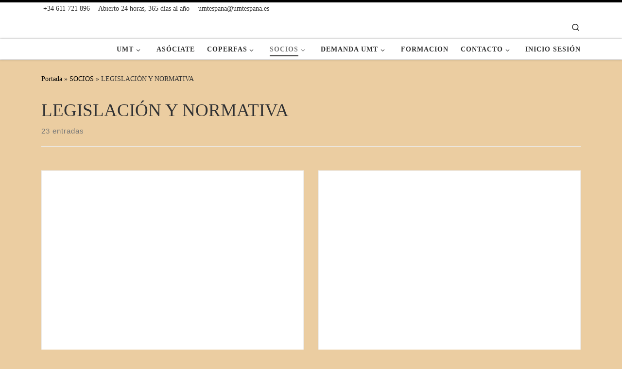

--- FILE ---
content_type: text/html; charset=UTF-8
request_url: https://umtespana.es/category/socios/legislacion-y-normativa/
body_size: 41701
content:
<!DOCTYPE html>
<!--[if IE 7]><html class="ie ie7" lang="es">
<![endif]-->
<!--[if IE 8]><html class="ie ie8" lang="es">
<![endif]-->
<!--[if !(IE 7) | !(IE 8)  ]><!--><html lang="es" class="no-js">
<!--<![endif]--><head><script data-no-optimize="1">var litespeed_docref=sessionStorage.getItem("litespeed_docref");litespeed_docref&&(Object.defineProperty(document,"referrer",{get:function(){return litespeed_docref}}),sessionStorage.removeItem("litespeed_docref"));</script> <meta charset="UTF-8" /><meta http-equiv="X-UA-Compatible" content="IE=EDGE" /><meta name="viewport" content="width=device-width, initial-scale=1.0" /><link rel="profile"  href="https://gmpg.org/xfn/11" /><link rel="pingback" href="https://umtespana.es/xmlrpc.php" /> <script type="litespeed/javascript">(function(html){html.className=html.className.replace(/\bno-js\b/,'js')})(document.documentElement)</script> <style id="wfc-base-style" type="text/css">.wfc-reset-menu-item-first-letter .navbar .nav>li>a:first-letter {font-size: inherit;}.format-icon:before {color: #5A5A5A;}article .format-icon.tc-hide-icon:before, .safari article.format-video .format-icon.tc-hide-icon:before, .chrome article.format-video .format-icon.tc-hide-icon:before, .safari article.format-image .format-icon.tc-hide-icon:before, .chrome article.format-image .format-icon.tc-hide-icon:before, .safari article.format-gallery .format-icon.tc-hide-icon:before, .safari article.attachment .format-icon.tc-hide-icon:before, .chrome article.format-gallery .format-icon.tc-hide-icon:before, .chrome article.attachment .format-icon.tc-hide-icon:before {content: none!important;}h2#tc-comment-title.tc-hide-icon:before {content: none!important;}.archive .archive-header h1.format-icon.tc-hide-icon:before {content: none!important;}.tc-sidebar h3.widget-title.tc-hide-icon:before {content: none!important;}.footer-widgets h3.widget-title.tc-hide-icon:before {content: none!important;}.tc-hide-icon i, i.tc-hide-icon {display: none !important;}.carousel-control {font-family: "Helvetica Neue", Helvetica, Arial, sans-serif;}.social-block a {font-size: 18px;}footer#footer .colophon .social-block a {font-size: 16px;}.social-block.widget_social a {font-size: 14px;}</style><style id="wfc-style-fonts-body" type="text/css" data-origin="server">/* Setting : Default website font */ 
body {
font-family : 'Poppins'!important;
}</style><meta name='robots' content='index, follow, max-image-preview:large, max-snippet:-1, max-video-preview:-1' /> <script data-cfasync="false" data-pagespeed-no-defer>var gtm4wp_datalayer_name = "dataLayer";
	var dataLayer = dataLayer || [];</script> <title>LEGISLACIÓN Y NORMATIVA - Asociación Unión de Militares de Tropa UMT</title><link rel="canonical" href="https://umtespana.es/category/socios/legislacion-y-normativa/" /><link rel="next" href="https://umtespana.es/category/socios/legislacion-y-normativa/page/2/" /><meta property="og:locale" content="es_ES" /><meta property="og:type" content="article" /><meta property="og:title" content="LEGISLACIÓN Y NORMATIVA - Asociación Unión de Militares de Tropa UMT" /><meta property="og:url" content="https://umtespana.es/category/socios/legislacion-y-normativa/" /><meta property="og:site_name" content="Asociación Unión de Militares de Tropa UMT" /><meta property="og:image" content="https://umtespana.es/wp-content/uploads/2020/03/cropped-iconowebumt.png" /><meta property="og:image:width" content="512" /><meta property="og:image:height" content="275" /><meta property="og:image:type" content="image/png" /><meta name="twitter:card" content="summary_large_image" /><meta name="twitter:site" content="@UMT_Tropa" /> <script type="application/ld+json" class="yoast-schema-graph">{"@context":"https://schema.org","@graph":[{"@type":"CollectionPage","@id":"https://umtespana.es/category/socios/legislacion-y-normativa/","url":"https://umtespana.es/category/socios/legislacion-y-normativa/","name":"LEGISLACIÓN Y NORMATIVA - Asociación Unión de Militares de Tropa UMT","isPartOf":{"@id":"https://umtespana.es/#website"},"primaryImageOfPage":{"@id":"https://umtespana.es/category/socios/legislacion-y-normativa/#primaryimage"},"image":{"@id":"https://umtespana.es/category/socios/legislacion-y-normativa/#primaryimage"},"thumbnailUrl":"https://umtespana.es/wp-content/uploads/2025/11/sentenciaumt2.png","breadcrumb":{"@id":"https://umtespana.es/category/socios/legislacion-y-normativa/#breadcrumb"},"inLanguage":"es"},{"@type":"ImageObject","inLanguage":"es","@id":"https://umtespana.es/category/socios/legislacion-y-normativa/#primaryimage","url":"https://umtespana.es/wp-content/uploads/2025/11/sentenciaumt2.png","contentUrl":"https://umtespana.es/wp-content/uploads/2025/11/sentenciaumt2.png","width":1024,"height":1536},{"@type":"BreadcrumbList","@id":"https://umtespana.es/category/socios/legislacion-y-normativa/#breadcrumb","itemListElement":[{"@type":"ListItem","position":1,"name":"Portada","item":"https://umtespana.es/"},{"@type":"ListItem","position":2,"name":"SOCIOS","item":"https://umtespana.es/category/socios/"},{"@type":"ListItem","position":3,"name":"LEGISLACIÓN Y NORMATIVA"}]},{"@type":"WebSite","@id":"https://umtespana.es/#website","url":"https://umtespana.es/","name":"Asociación Unión de Militares de Tropa UMT","description":"Unión de Militares de Tropa Asociación Profesional de las Fuerzas Armadas Españolas","publisher":{"@id":"https://umtespana.es/#organization"},"alternateName":"UMT","potentialAction":[{"@type":"SearchAction","target":{"@type":"EntryPoint","urlTemplate":"https://umtespana.es/?s={search_term_string}"},"query-input":{"@type":"PropertyValueSpecification","valueRequired":true,"valueName":"search_term_string"}}],"inLanguage":"es"},{"@type":"Organization","@id":"https://umtespana.es/#organization","name":"UNIÓN DE MILITARES DE TROPA UMT","alternateName":"UMT","url":"https://umtespana.es/","logo":{"@type":"ImageObject","inLanguage":"es","@id":"https://umtespana.es/#/schema/logo/image/","url":"https://umtespana.es/wp-content/uploads/2019/11/Logo1sinfondoumt.png","contentUrl":"https://umtespana.es/wp-content/uploads/2019/11/Logo1sinfondoumt.png","width":500,"height":500,"caption":"UNIÓN DE MILITARES DE TROPA UMT"},"image":{"@id":"https://umtespana.es/#/schema/logo/image/"},"sameAs":["https://www.facebook.com/UMT.Nacional/","https://x.com/UMT_Tropa","https://www.youtube.com/channel/UCT-ZP6nPSwwyNbN22C8IAPQ"]}]}</script> <link rel="alternate" type="application/rss+xml" title="Asociación Unión de Militares de Tropa UMT &raquo; Categoría LEGISLACIÓN Y NORMATIVA del feed" href="https://umtespana.es/category/socios/legislacion-y-normativa/feed/" /><style>.lazyload,
			.lazyloading {
				max-width: 100%;
			}</style> <script type="text/plain" data-service="google-analytics" data-category="statistics" data-cmplz-src="//www.googletagmanager.com/gtag/js?id=G-6GSD8YP748"  data-cfasync="false" data-wpfc-render="false" async></script> <script type="text/plain" data-service="google-analytics" data-category="statistics" data-cfasync="false" data-wpfc-render="false">var em_version = '8.11.1';
				var em_track_user = true;
				var em_no_track_reason = '';
								var ExactMetricsDefaultLocations = {"page_location":"https:\/\/umtespana.es\/category\/socios\/legislacion-y-normativa\/"};
								if ( typeof ExactMetricsPrivacyGuardFilter === 'function' ) {
					var ExactMetricsLocations = (typeof ExactMetricsExcludeQuery === 'object') ? ExactMetricsPrivacyGuardFilter( ExactMetricsExcludeQuery ) : ExactMetricsPrivacyGuardFilter( ExactMetricsDefaultLocations );
				} else {
					var ExactMetricsLocations = (typeof ExactMetricsExcludeQuery === 'object') ? ExactMetricsExcludeQuery : ExactMetricsDefaultLocations;
				}

								var disableStrs = [
										'ga-disable-G-6GSD8YP748',
									];

				/* Function to detect opted out users */
				function __gtagTrackerIsOptedOut() {
					for (var index = 0; index < disableStrs.length; index++) {
						if (document.cookie.indexOf(disableStrs[index] + '=true') > -1) {
							return true;
						}
					}

					return false;
				}

				/* Disable tracking if the opt-out cookie exists. */
				if (__gtagTrackerIsOptedOut()) {
					for (var index = 0; index < disableStrs.length; index++) {
						window[disableStrs[index]] = true;
					}
				}

				/* Opt-out function */
				function __gtagTrackerOptout() {
					for (var index = 0; index < disableStrs.length; index++) {
						document.cookie = disableStrs[index] + '=true; expires=Thu, 31 Dec 2099 23:59:59 UTC; path=/';
						window[disableStrs[index]] = true;
					}
				}

				if ('undefined' === typeof gaOptout) {
					function gaOptout() {
						__gtagTrackerOptout();
					}
				}
								window.dataLayer = window.dataLayer || [];

				window.ExactMetricsDualTracker = {
					helpers: {},
					trackers: {},
				};
				if (em_track_user) {
					function __gtagDataLayer() {
						dataLayer.push(arguments);
					}

					function __gtagTracker(type, name, parameters) {
						if (!parameters) {
							parameters = {};
						}

						if (parameters.send_to) {
							__gtagDataLayer.apply(null, arguments);
							return;
						}

						if (type === 'event') {
														parameters.send_to = exactmetrics_frontend.v4_id;
							var hookName = name;
							if (typeof parameters['event_category'] !== 'undefined') {
								hookName = parameters['event_category'] + ':' + name;
							}

							if (typeof ExactMetricsDualTracker.trackers[hookName] !== 'undefined') {
								ExactMetricsDualTracker.trackers[hookName](parameters);
							} else {
								__gtagDataLayer('event', name, parameters);
							}
							
						} else {
							__gtagDataLayer.apply(null, arguments);
						}
					}

					__gtagTracker('js', new Date());
					__gtagTracker('set', {
						'developer_id.dNDMyYj': true,
											});
					if ( ExactMetricsLocations.page_location ) {
						__gtagTracker('set', ExactMetricsLocations);
					}
										__gtagTracker('config', 'G-6GSD8YP748', {"allow_anchor":"true","forceSSL":"true","link_attribution":"true","page_path":location.pathname + location.search + location.hash} );
										window.gtag = __gtagTracker;										(function () {
						/* https://developers.google.com/analytics/devguides/collection/analyticsjs/ */
						/* ga and __gaTracker compatibility shim. */
						var noopfn = function () {
							return null;
						};
						var newtracker = function () {
							return new Tracker();
						};
						var Tracker = function () {
							return null;
						};
						var p = Tracker.prototype;
						p.get = noopfn;
						p.set = noopfn;
						p.send = function () {
							var args = Array.prototype.slice.call(arguments);
							args.unshift('send');
							__gaTracker.apply(null, args);
						};
						var __gaTracker = function () {
							var len = arguments.length;
							if (len === 0) {
								return;
							}
							var f = arguments[len - 1];
							if (typeof f !== 'object' || f === null || typeof f.hitCallback !== 'function') {
								if ('send' === arguments[0]) {
									var hitConverted, hitObject = false, action;
									if ('event' === arguments[1]) {
										if ('undefined' !== typeof arguments[3]) {
											hitObject = {
												'eventAction': arguments[3],
												'eventCategory': arguments[2],
												'eventLabel': arguments[4],
												'value': arguments[5] ? arguments[5] : 1,
											}
										}
									}
									if ('pageview' === arguments[1]) {
										if ('undefined' !== typeof arguments[2]) {
											hitObject = {
												'eventAction': 'page_view',
												'page_path': arguments[2],
											}
										}
									}
									if (typeof arguments[2] === 'object') {
										hitObject = arguments[2];
									}
									if (typeof arguments[5] === 'object') {
										Object.assign(hitObject, arguments[5]);
									}
									if ('undefined' !== typeof arguments[1].hitType) {
										hitObject = arguments[1];
										if ('pageview' === hitObject.hitType) {
											hitObject.eventAction = 'page_view';
										}
									}
									if (hitObject) {
										action = 'timing' === arguments[1].hitType ? 'timing_complete' : hitObject.eventAction;
										hitConverted = mapArgs(hitObject);
										__gtagTracker('event', action, hitConverted);
									}
								}
								return;
							}

							function mapArgs(args) {
								var arg, hit = {};
								var gaMap = {
									'eventCategory': 'event_category',
									'eventAction': 'event_action',
									'eventLabel': 'event_label',
									'eventValue': 'event_value',
									'nonInteraction': 'non_interaction',
									'timingCategory': 'event_category',
									'timingVar': 'name',
									'timingValue': 'value',
									'timingLabel': 'event_label',
									'page': 'page_path',
									'location': 'page_location',
									'title': 'page_title',
									'referrer' : 'page_referrer',
								};
								for (arg in args) {
																		if (!(!args.hasOwnProperty(arg) || !gaMap.hasOwnProperty(arg))) {
										hit[gaMap[arg]] = args[arg];
									} else {
										hit[arg] = args[arg];
									}
								}
								return hit;
							}

							try {
								f.hitCallback();
							} catch (ex) {
							}
						};
						__gaTracker.create = newtracker;
						__gaTracker.getByName = newtracker;
						__gaTracker.getAll = function () {
							return [];
						};
						__gaTracker.remove = noopfn;
						__gaTracker.loaded = true;
						window['__gaTracker'] = __gaTracker;
					})();
									} else {
										console.log("");
					(function () {
						function __gtagTracker() {
							return null;
						}

						window['__gtagTracker'] = __gtagTracker;
						window['gtag'] = __gtagTracker;
					})();
									}</script> <style id='wp-img-auto-sizes-contain-inline-css'>img:is([sizes=auto i],[sizes^="auto," i]){contain-intrinsic-size:3000px 1500px}
/*# sourceURL=wp-img-auto-sizes-contain-inline-css */</style><style id="litespeed-ccss">body{font-family:'Poppins'!important}:root{--swiper-theme-color:#007aff}:root{--swiper-navigation-size:44px}.screen-reader-text{clip:rect(1px,1px,1px,1px);height:1px;overflow:hidden;position:absolute!important;width:1px;word-wrap:normal!important}.gb-block-pricing-table:nth-child(1){-ms-grid-row:1;-ms-grid-column:1;grid-area:col1}.gb-block-pricing-table:nth-child(2){-ms-grid-row:1;-ms-grid-column:2;grid-area:col2}.gb-block-pricing-table:nth-child(3){-ms-grid-row:1;-ms-grid-column:3;grid-area:col3}.gb-block-pricing-table:nth-child(4){-ms-grid-row:1;-ms-grid-column:4;grid-area:col4}.gb-block-layout-column:nth-child(1){-ms-grid-row:1;-ms-grid-column:1;grid-area:col1}.gb-block-layout-column:nth-child(1){-ms-grid-row:1;-ms-grid-column:1;grid-area:col1}.gb-block-layout-column:nth-child(2){-ms-grid-row:1;-ms-grid-column:2;grid-area:col2}.gb-block-layout-column:nth-child(3){-ms-grid-row:1;-ms-grid-column:3;grid-area:col3}.gb-block-layout-column:nth-child(4){-ms-grid-row:1;-ms-grid-column:4;grid-area:col4}.gb-block-layout-column:nth-child(5){-ms-grid-row:1;-ms-grid-column:5;grid-area:col5}.gb-block-layout-column:nth-child(6){-ms-grid-row:1;-ms-grid-column:6;grid-area:col6}@media only screen and (max-width:600px){.gpb-grid-mobile-reorder .gb-is-responsive-column .gb-block-layout-column:nth-of-type(1){grid-area:col2}.gpb-grid-mobile-reorder .gb-is-responsive-column .gb-block-layout-column:nth-of-type(2){grid-area:col1}}.right{text-align:right}.ht_ctc_chat_greetings_box :not(ul):not(ol):not(.ht_ctc_default):not(.ht_ctc_defaults *){box-sizing:border-box;margin:0;padding:0}.ctc_g_bottom,.ctc_g_content,.ctc_g_sentbutton{margin-top:-.9px!important}.ctc_g_content{max-height:calc(80vh - 140px);overflow-y:auto}@media only screen and (min-width:900px){.ctc_g_content::-webkit-scrollbar{width:2.8px}.ctc_g_content::-webkit-scrollbar-thumb{background:#a5a5a5}}.wp-block-image img{box-sizing:border-box;height:auto;max-width:100%;vertical-align:bottom}ul{box-sizing:border-box}:root{--wp--preset--font-size--normal:16px;--wp--preset--font-size--huge:42px}.screen-reader-text{border:0;clip:rect(1px,1px,1px,1px);clip-path:inset(50%);height:1px;margin:-1px;overflow:hidden;padding:0;position:absolute;width:1px;word-wrap:normal!important}html :where(img[class*=wp-image-]){height:auto;max-width:100%}.ugb-columns:not(.ugb-columns--design-plain)>.ugb-inner-block>.ugb-block-content>.ugb-columns__item>:first-child{grid-area:one}.ugb-columns:not(.ugb-columns--design-plain)>.ugb-inner-block>.ugb-block-content>.ugb-columns__item>:nth-child(2){grid-area:two}.ugb-columns:not(.ugb-columns--design-plain)>.ugb-inner-block>.ugb-block-content>.ugb-columns__item>:nth-child(3){grid-area:three}.ugb-columns:not(.ugb-columns--design-plain)>.ugb-inner-block>.ugb-block-content>.ugb-columns__item>:nth-child(4){grid-area:four}.ugb-columns:not(.ugb-columns--design-plain)>.ugb-inner-block>.ugb-block-content>.ugb-columns__item>:nth-child(5){grid-area:five}.ugb-columns:not(.ugb-columns--design-plain)>.ugb-inner-block>.ugb-block-content>.ugb-columns__item>:nth-child(6){grid-area:six}.ugb-columns:not(.ugb-columns--design-plain)>.ugb-inner-block>.ugb-block-content>.ugb-columns__item>:nth-child(7){grid-area:seven}.ugb-columns:not(.ugb-columns--design-plain)>.ugb-inner-block>.ugb-block-content>.ugb-columns__item>:nth-child(8){grid-area:eight}@media screen and (max-width:768px){.ugb-columns>.ugb-inner-block>.ugb-block-content>.ugb-columns__item>.ugb-column{grid-area:inherit!important}.ugb-columns.ugb-columns--design-grid>.ugb-inner-block>.ugb-block-content>.ugb-columns__item>.ugb-column{grid-area:inherit}}@media (-ms-high-contrast:none){::-ms-backdrop{border-radius:9999px!important}}:root{--stk-block-width-default-detected:1140px}:root{--content-width:1140px}:root{--coblocks-spacing--0:0;--coblocks-spacing--1:0.5em;--coblocks-spacing--2:1em;--coblocks-spacing--3:1.5em;--coblocks-spacing--4:2em;--coblocks-spacing--5:2.5em;--coblocks-spacing--6:3em;--coblocks-spacing--7:3.5em;--coblocks-spacing--8:4em;--coblocks-spacing--9:4.5em;--coblocks-spacing--10:7em}.wp-block-coblocks-media-card__media{grid-area:media-text-media;-ms-grid-column:1;-ms-grid-row:1;margin:0;position:relative}.wp-block-coblocks-media-card__content{grid-area:media-text-content;-ms-grid-column:2;-ms-grid-row:1;margin-left:-50%;position:relative;word-break:break-word;z-index:1}@media (max-width:599px)and (min-width:600px){.wp-block-coblocks-media-card.is-stacked-on-mobile .wp-block-coblocks-media-card__content{grid-area:media-text-content;-ms-grid-column:2;-ms-grid-row:1;margin-left:-100px}}:root{--coblocks-spacing--0:0;--coblocks-spacing--1:0.5em;--coblocks-spacing--2:1em;--coblocks-spacing--3:1.5em;--coblocks-spacing--4:2em;--coblocks-spacing--5:2.5em;--coblocks-spacing--6:3em;--coblocks-spacing--7:3.5em;--coblocks-spacing--8:4em;--coblocks-spacing--9:4.5em;--coblocks-spacing--10:7em}:root{--coblocks-spacing--0:0;--coblocks-spacing--1:0.5em;--coblocks-spacing--2:1em;--coblocks-spacing--3:1.5em;--coblocks-spacing--4:2em;--coblocks-spacing--5:2.5em;--coblocks-spacing--6:3em;--coblocks-spacing--7:3.5em;--coblocks-spacing--8:4em;--coblocks-spacing--9:4.5em;--coblocks-spacing--10:7em}:root{--wp-admin-theme-color:#3858e9;--wp-admin-theme-color--rgb:56,88,233;--wp-admin-theme-color-darker-10:#2145e6;--wp-admin-theme-color-darker-10--rgb:33,69,230;--wp-admin-theme-color-darker-20:#183ad6;--wp-admin-theme-color-darker-20--rgb:24,58,214;--wp-admin-border-width-focus:2px}:root{--wp-admin-theme-color:#007cba;--wp-admin-theme-color--rgb:0,124,186;--wp-admin-theme-color-darker-10:#006ba1;--wp-admin-theme-color-darker-10--rgb:0,107,161;--wp-admin-theme-color-darker-20:#005a87;--wp-admin-theme-color-darker-20--rgb:0,90,135;--wp-admin-border-width-focus:2px;--wp-block-synced-color:#7a00df;--wp-block-synced-color--rgb:122,0,223;--wp-bound-block-color:var(--wp-block-synced-color)}:root{--wp-admin-theme-color:#007cba;--wp-admin-theme-color--rgb:0,124,186;--wp-admin-theme-color-darker-10:#006ba1;--wp-admin-theme-color-darker-10--rgb:0,107,161;--wp-admin-theme-color-darker-20:#005a87;--wp-admin-theme-color-darker-20--rgb:0,90,135;--wp-admin-border-width-focus:2px;--wp-block-synced-color:#7a00df;--wp-block-synced-color--rgb:122,0,223;--wp-bound-block-color:var(--wp-block-synced-color)}:root{--wp-admin-theme-color:#007cba;--wp-admin-theme-color--rgb:0,124,186;--wp-admin-theme-color-darker-10:#006ba1;--wp-admin-theme-color-darker-10--rgb:0,107,161;--wp-admin-theme-color-darker-20:#005a87;--wp-admin-theme-color-darker-20--rgb:0,90,135;--wp-admin-border-width-focus:2px;--wp-block-synced-color:#7a00df;--wp-block-synced-color--rgb:122,0,223;--wp-bound-block-color:var(--wp-block-synced-color)}:root{--wp-admin-theme-color:#007cba;--wp-admin-theme-color--rgb:0,124,186;--wp-admin-theme-color-darker-10:#006ba1;--wp-admin-theme-color-darker-10--rgb:0,107,161;--wp-admin-theme-color-darker-20:#005a87;--wp-admin-theme-color-darker-20--rgb:0,90,135;--wp-admin-border-width-focus:2px;--wp-block-synced-color:#7a00df;--wp-block-synced-color--rgb:122,0,223;--wp-bound-block-color:var(--wp-block-synced-color)}:root{--wp-admin-theme-color:#007cba;--wp-admin-theme-color--rgb:0,124,186;--wp-admin-theme-color-darker-10:#006ba1;--wp-admin-theme-color-darker-10--rgb:0,107,161;--wp-admin-theme-color-darker-20:#005a87;--wp-admin-theme-color-darker-20--rgb:0,90,135;--wp-admin-border-width-focus:2px;--wp-block-synced-color:#7a00df;--wp-block-synced-color--rgb:122,0,223;--wp-bound-block-color:var(--wp-block-synced-color)}button:-moz-focusring,[type="submit"]:-moz-focusring{outline:0 dotted ButtonText!important}:root{--wp--preset--aspect-ratio--square:1;--wp--preset--aspect-ratio--4-3:4/3;--wp--preset--aspect-ratio--3-4:3/4;--wp--preset--aspect-ratio--3-2:3/2;--wp--preset--aspect-ratio--2-3:2/3;--wp--preset--aspect-ratio--16-9:16/9;--wp--preset--aspect-ratio--9-16:9/16;--wp--preset--color--black:#000000;--wp--preset--color--cyan-bluish-gray:#abb8c3;--wp--preset--color--white:#ffffff;--wp--preset--color--pale-pink:#f78da7;--wp--preset--color--vivid-red:#cf2e2e;--wp--preset--color--luminous-vivid-orange:#ff6900;--wp--preset--color--luminous-vivid-amber:#fcb900;--wp--preset--color--light-green-cyan:#7bdcb5;--wp--preset--color--vivid-green-cyan:#00d084;--wp--preset--color--pale-cyan-blue:#8ed1fc;--wp--preset--color--vivid-cyan-blue:#0693e3;--wp--preset--color--vivid-purple:#9b51e0;--wp--preset--gradient--vivid-cyan-blue-to-vivid-purple:linear-gradient(135deg,rgba(6,147,227,1) 0%,rgb(155,81,224) 100%);--wp--preset--gradient--light-green-cyan-to-vivid-green-cyan:linear-gradient(135deg,rgb(122,220,180) 0%,rgb(0,208,130) 100%);--wp--preset--gradient--luminous-vivid-amber-to-luminous-vivid-orange:linear-gradient(135deg,rgba(252,185,0,1) 0%,rgba(255,105,0,1) 100%);--wp--preset--gradient--luminous-vivid-orange-to-vivid-red:linear-gradient(135deg,rgba(255,105,0,1) 0%,rgb(207,46,46) 100%);--wp--preset--gradient--very-light-gray-to-cyan-bluish-gray:linear-gradient(135deg,rgb(238,238,238) 0%,rgb(169,184,195) 100%);--wp--preset--gradient--cool-to-warm-spectrum:linear-gradient(135deg,rgb(74,234,220) 0%,rgb(151,120,209) 20%,rgb(207,42,186) 40%,rgb(238,44,130) 60%,rgb(251,105,98) 80%,rgb(254,248,76) 100%);--wp--preset--gradient--blush-light-purple:linear-gradient(135deg,rgb(255,206,236) 0%,rgb(152,150,240) 100%);--wp--preset--gradient--blush-bordeaux:linear-gradient(135deg,rgb(254,205,165) 0%,rgb(254,45,45) 50%,rgb(107,0,62) 100%);--wp--preset--gradient--luminous-dusk:linear-gradient(135deg,rgb(255,203,112) 0%,rgb(199,81,192) 50%,rgb(65,88,208) 100%);--wp--preset--gradient--pale-ocean:linear-gradient(135deg,rgb(255,245,203) 0%,rgb(182,227,212) 50%,rgb(51,167,181) 100%);--wp--preset--gradient--electric-grass:linear-gradient(135deg,rgb(202,248,128) 0%,rgb(113,206,126) 100%);--wp--preset--gradient--midnight:linear-gradient(135deg,rgb(2,3,129) 0%,rgb(40,116,252) 100%);--wp--preset--font-size--small:13px;--wp--preset--font-size--medium:20px;--wp--preset--font-size--large:36px;--wp--preset--font-size--x-large:42px;--wp--preset--spacing--20:0.44rem;--wp--preset--spacing--30:0.67rem;--wp--preset--spacing--40:1rem;--wp--preset--spacing--50:1.5rem;--wp--preset--spacing--60:2.25rem;--wp--preset--spacing--70:3.38rem;--wp--preset--spacing--80:5.06rem;--wp--preset--shadow--natural:6px 6px 9px rgba(0, 0, 0, 0.2);--wp--preset--shadow--deep:12px 12px 50px rgba(0, 0, 0, 0.4);--wp--preset--shadow--sharp:6px 6px 0px rgba(0, 0, 0, 0.2);--wp--preset--shadow--outlined:6px 6px 0px -3px rgba(255, 255, 255, 1), 6px 6px rgba(0, 0, 0, 1);--wp--preset--shadow--crisp:6px 6px 0px rgba(0, 0, 0, 1)}.czr-contact-info a,.socials a,.vertical-nav .czr-dropdown-menu,article,header,nav,section{display:block}a{text-decoration:none}h1{margin-bottom:.5rem}.czr-submenu-fade .regular-nav .menu-item-has-children:not(.show),svg:not(:root){overflow:hidden}body{text-align:left}p,ul{margin-bottom:1rem}.czr-contact-info,.nav,.socials,ul{list-style:none}#tc-page-wrap,p{word-wrap:break-word}*,::after,::before{box-sizing:border-box}html{font-family:sans-serif;line-height:1.15;-webkit-text-size-adjust:100%;-ms-text-size-adjust:100%;-ms-overflow-style:scrollbar}@-ms-viewport{width:device-width}body{font-family:-apple-system,BlinkMacSystemFont,"Segoe UI",Roboto,"Helvetica Neue",Arial,sans-serif,"Apple Color Emoji","Segoe UI Emoji","Segoe UI Symbol";font-weight:400;background-color:#fff}body{text-align:inherit}ul{margin-top:0}ul ul{margin-bottom:0;margin-left:1em}.czr-btta i:before,label{font-weight:700}a{background-color:#fff0;-webkit-text-decoration-skip:objects;color:#5a5a5a}img{vertical-align:middle;border-style:none}button,hr,input{overflow:visible}button{border-radius:0}button,input{margin:0;font-family:inherit;font-size:inherit;line-height:inherit}body{font-family:"Source Sans Pro",Arial,sans-serif}button{text-transform:none}.nav__menu,button[type=submit],form.czr-form label{text-transform:uppercase}[type=submit],button{-webkit-appearance:button}[type=submit]::-moz-focus-inner,button::-moz-focus-inner{padding:0;border-style:none}[type=search]{outline-offset:-2px;-webkit-appearance:none}[type=search]::-webkit-search-cancel-button,[type=search]::-webkit-search-decoration{-webkit-appearance:none}::-webkit-file-upload-button{font:inherit;-webkit-appearance:button}.czr-contact-info li,.socials li{display:inline-block}summary{display:list-item}.czr-collapse,.czr-open-on-click .vertical-nav .czr-dropdown-menu{display:none}.d-none{display:none!important}.container{width:100%;padding-right:15px;padding-left:15px;margin-right:auto;margin-left:auto}@media (min-width:576px){.container{max-width:540px}}@media (min-width:768px){.container{max-width:720px}}@media (min-width:992px){.container{max-width:960px}}.row{display:-webkit-box;display:-ms-flexbox;display:flex;-ms-flex-wrap:wrap;flex-wrap:wrap;margin-right:-15px;margin-left:-15px}.col,.col-12,.col-auto,.col-lg-4,.col-lg-auto,.col-md-6{position:relative;width:100%;min-height:1px;padding-right:15px;padding-left:15px}.col{-ms-flex-preferred-size:0;flex-basis:0%;-webkit-box-flex:1;-ms-flex-positive:1;flex-grow:1;max-width:100%}.col-auto{-webkit-box-flex:0}.col-auto{max-width:none}.col-auto{-ms-flex:0 0 auto;flex:0 0 auto;width:auto}.col-12{-webkit-box-flex:0;-ms-flex:0 0 100%;flex:0 0 100%;max-width:100%}.nav{display:-webkit-box;display:-ms-flexbox;display:flex;-ms-flex-wrap:wrap;flex-wrap:wrap;padding-left:0;margin-bottom:0}.d-flex{display:-webkit-box!important;display:-ms-flexbox!important;display:flex!important}.flex-row{-webkit-box-orient:horizontal!important;-webkit-box-direction:normal!important;-ms-flex-direction:row!important;flex-direction:row!important}.flex-column{-webkit-box-orient:vertical!important;-webkit-box-direction:normal!important;-ms-flex-direction:column!important;flex-direction:column!important}.flex-nowrap{-ms-flex-wrap:nowrap!important;flex-wrap:nowrap!important}.justify-content-start{-webkit-box-pack:start!important;-ms-flex-pack:start!important;justify-content:flex-start!important}.justify-content-end{-webkit-box-pack:end!important;-ms-flex-pack:end!important;justify-content:flex-end!important}.justify-content-between{-webkit-box-pack:justify!important;-ms-flex-pack:justify!important;justify-content:space-between!important}.align-items-start{-webkit-box-align:start!important;-ms-flex-align:start!important;align-items:flex-start!important}.align-items-center{-webkit-box-align:center!important;-ms-flex-align:center!important;align-items:center!important}.align-self-start{-ms-flex-item-align:start!important;align-self:flex-start!important}.czr-btn-link{background:0 0}body{line-height:1.55;font-size:.9375em;color:#333}h1{font-size:2.48832em}h1{font-weight:400;color:#303133;line-height:1.25em;text-rendering:optimizelegibility}h1,p{margin-top:1.25em}form.czr-form.search-form button[type=submit],label{font-size:.833333em}.nav__menu,.page-breadcrumbs{font-size:.95em}.dropdown-menu.czr-dropdown-menu .nav__link,.nav__menu{font-weight:600}.archive-header .header-bottom,.btn,button[type=submit]{font-family:sans-serif;letter-spacing:1px}[class*=" icn-"]:before,[class^=icn-]:before{font-family:customizr;speak:none;-moz-osx-font-smoothing:grayscale;-webkit-font-smoothing:antialiased;font-style:normal;font-variant:normal}.nav__menu{letter-spacing:1px}label{letter-spacing:2px}a img{border:none}[class*=" icn-"]:before,[class^=icn-]:before{content:'';font-weight:400;vertical-align:middle;display:inline-block;text-decoration:inherit;width:1em;margin-right:.2em;text-align:center;text-transform:none;line-height:1em;margin-left:.2em}.icn-search:before{content:'\e802'}.icn-down-small:before{content:'\e80f'}.icn-up-small:before{content:'\e810'}.czr-contact-info li:before,.socials li:before{content:none}.icn-expand:before{content:'\e816'}.branding__container,.branding__container .branding,.branding__container .mobile-utils__wrapper,.display-flex,.nav__utils,.nav__utils li,.topbar-contact__info,.topbar-nav__container,.topbar-nav__menu-wrapper{display:-webkit-box;display:-ms-flexbox;display:flex}.tc-header:not(.header-transparent){box-shadow:0 2px 2px rgb(102 102 102 / .08)}.caret__dropdown-toggler i{-webkit-transform-style:preserve-3d;-webkit-backface-visibility:hidden}.czr-btn-link{-webkit-appearance:none!important;border:none}.screen-reader-text,.sr-only{position:absolute;width:1px;height:1px;padding:0;margin:-1px;overflow:hidden;clip:rect(0,0,0,0);white-space:nowrap;border:0}.screen-reader-text.skip-link{background-color:#f1f1f1;box-shadow:0 0 2px 2px rgb(0 0 0 / .6);color:#21759b;font-weight:700;left:5px;line-height:normal;padding:15px 23px 14px;text-decoration:none;top:5px;height:auto;width:auto}body,html{padding:0;margin:0;-webkit-font-smoothing:antialiased}img{max-width:100%;height:auto}ul{margin:0;padding:0}ul li{line-height:1.55em}hr{box-sizing:content-box;display:block;height:1px;border:0;border-top:1px solid #eceeef;margin:3.2em 0;padding:0}label{font-family:sans-serif}form.czr-form.search-form label:after,form.czr-form.search-form label:before{content:"";display:table}form.czr-form.search-form label:after{clear:both}.header-skin-light .dropdown-menu,.header-skin-light .header-contact__info a,.header-skin-light .nav__utils a,.header-skin-light .tc-header .socials a,.header-skin-light [class*=nav__menu] .dropdown-menu .nav__link,.header-skin-light [class*=nav__menu] .nav__link,.header-skin-light [class*=nav__menu] .nav__link-wrapper .caret__dropdown-toggler{color:#313131}.header-skin-light .ham__toggler-span-wrapper .line{background:#313131}.header-skin-light .tc-header{color:#313131;background:#fff}.header-skin-light .dropdown-item:not(:last-of-type),.header-skin-light .topbar-navbar__wrapper{border-color:rgb(49 49 49 / .09)}.header-skin-light .tc-header{border-bottom-color:rgb(49 49 49 / .09)}.header-skin-light .dropdown-item::before,.header-skin-light .vertical-nav .caret__dropdown-toggler{background-color:rgb(0 0 0 / .045)}.header-skin-light .dropdown-menu{background:#fff}.header-skin-light .czr-highlight-contextual-menu-items [class*=nav__menu] .current-active>.nav__link,.header-skin-light .czr-highlight-contextual-menu-items [class*=nav__menu] .current-active>.nav__link-wrapper .nav__link,.header-skin-light .czr-highlight-contextual-menu-items [class*=nav__menu] li:not(.dropdown-item).current-active>.nav__link,.header-skin-light .czr-highlight-contextual-menu-items [class*=nav__menu] li:not(.dropdown-item).current-active>.nav__link-wrapper .nav__link,.header-skin-light [class*=nav__menu] .dropdown-item .nav__link{color:#777}.header-skin-light [class*=nav__menu] .nav__title::before{background-color:#313131}.header-skin-light .tc-header .czr-form label{color:#313131}.header-skin-light .header-search__container,.header-skin-light .mobile-nav__container,.header-skin-light .mobile-nav__nav,.header-skin-light .vertical-nav>li:not(:last-of-type){border-color:rgb(49 49 49 / .075)}.header-skin-light .tc-header .czr-form .form-control,.header-skin-light .tc-header .czr-form input:not([type=submit]):not([type=button]):not([type=number]):not([type=checkbox]):not([type=radio]){color:#313131;border-color:#313131}.dropdown-item:not(:last-of-type){border-bottom:.5px solid}.header-search__container,.mobile-nav__container,.mobile-nav__nav,.tc-header,.topbar-navbar__wrapper,.vertical-nav>li:not(:last-of-type){border-bottom:1px solid}.mobile-nav__nav{border-top:1px solid;backface-visibility:hidden}.mobile-nav__container,.mobile-nav__nav,.mobile-navbar__wrapper,.primary-navbar__wrapper,.topbar-navbar__wrapper{background:inherit}.dropdown-item{background:0 0}.czr-dropdown,.czr-highlight-contextual-menu-items [class*=nav__menu] .nav__title,.czr-link-hover-underline [class*=nav__menu] .nav__title{position:relative}.czr-link-hover-underline [class*=nav__menu] .nav__title:before{content:"";position:absolute;width:100%;height:2px;bottom:1px;left:0;visibility:hidden;-webkit-transform:translate3d(0,0,0) scaleX(0);transform:translate3d(0,0,0) scaleX(0)}.czr-highlight-contextual-menu-items [class*=nav__menu] .current-active>.nav__link .nav__title::before,.czr-highlight-contextual-menu-items [class*=nav__menu] .current-active>.nav__link-wrapper .nav__title::before{visibility:visible;-webkit-transform:translate3d(0,0,0) scaleX(1);transform:translate3d(0,0,0) scaleX(1)}.czr-highlight-contextual-menu-items [class*=nav__menu] .nav__title:before{content:"";position:absolute;width:100%;height:2px;bottom:1px;left:0;visibility:hidden;-webkit-transform:translate3d(0,0,0) scaleX(0);transform:translate3d(0,0,0) scaleX(0)}.nav__menu .menu-item{margin:0 6.25px;padding:0}.nav__menu .menu-item .nav__link{overflow:hidden;padding:0 6.25px;display:-webkit-box;display:-ms-flexbox;display:flex;-webkit-box-align:center;-ms-flex-align:center;align-items:center;-webkit-box-pack:justify;-ms-flex-pack:justify;justify-content:space-between}.nav__menu .menu-item .nav__link .nav__title{padding:10px 0 5px;margin-bottom:5px}.regular-nav.nav__menu,.vertical-nav.mobile-nav__menu{margin:0 -12.5px}.czr-dropdown-menu{position:absolute;top:100%;z-index:1000;float:left;min-width:10rem;list-style:none;display:none;max-width:50vw;left:0;text-align:left}.vertical-nav .dropdown-menu.czr-dropdown-menu .nav__title{word-break:break-word;white-space:normal}.dropdown-menu.czr-dropdown-menu{border-radius:0;border:0;margin:0;padding:0;font-size:inherit}.dropdown-menu.czr-dropdown-menu .nav__link{position:relative;vertical-align:middle;white-space:nowrap;padding:0 18.75px;margin:0 -9.375px}.regular-nav .dropdown-menu.czr-dropdown-menu{box-shadow:1px 2px 2px 2px rgb(0 0 0 / .15)}.czr-search-expand .czr-search-expand-inner .form-group,.dropdown-menu.czr-dropdown-menu .dropdown-item{margin:0}.regular-nav .dropdown-menu .caret__dropdown-toggler i{-webkit-transform:translateZ(0) rotate(-90deg);transform:translateZ(0) rotate(-90deg);-ms-transform:rotate(-90deg);position:relative;display:inline-block;top:-.1em}.regular-nav .dropdown-menu .dropdown-item{padding:0 1.25em}.mobile-nav__menu .czr-dropdown>.dropdown-menu>.dropdown-item:last-of-type{margin-bottom:.625em}.dropdown-menu.czr-dropdown-menu .czr-dropdown-menu{text-transform:none;font-size:1em}.regular-nav .dropdown-menu .dropdown-menu{top:0}.dropdown-item{position:relative;display:block;width:100%;clear:both;font-weight:400;text-align:inherit;white-space:nowrap;border:0}.dropdown-item::before{content:'';position:absolute;width:0%;height:100%;top:0;left:0;-webkit-transform-origin:0 100%;transform-origin:0 100%}.czr-highlight-contextual-menu-items .dropdown-item.current-active::before,.czr-open-on-click .vertical-nav .nav__link-wrapper{width:100%}.caret__dropdown-toggler{display:inline-block;width:1.5em;vertical-align:middle;z-index:inherit;position:relative}.caret__dropdown-toggler i{display:inline-block;transform-style:preserve-3d;backface-visibility:hidden;text-align:center;vertical-align:baseline;line-height:0}.caret__dropdown-toggler i::before{line-height:inherit}.czr-submenu-fade .regular-nav .menu-item-has-children{-webkit-perspective:1000px;perspective:1000px}.czr-submenu-fade .regular-nav .menu-item-has-children>ul{position:fixed;opacity:0;visibility:hidden;display:block;-webkit-transform:translate(0,-20px);transform:translate(0,-20px)}.czr-submenu-move .regular-nav .dropdown-menu>li>a{-webkit-transform:translate(0,0);transform:translate(0,0)}.ham-toggler-menu,.search-toggle_btn{padding:1.25em 15px;-ms-flex-item-align:center;align-self:center;display:block;height:auto;position:relative}.topbar-navbar__wrapper .search-toggle_btn{padding-top:.833333em;padding-bottom:.833333em}.ham-toggler-menu{-webkit-appearance:none;background:0 0;border:none}.ham__toggler-span-wrapper{height:12px;position:relative;width:20px;display:block}.ham__toggler-span-wrapper .line{display:block;width:20px;height:1.4px;position:absolute;-webkit-border-radius:5px;-webkit-background-clip:padding-box;-moz-border-radius:5px;-moz-background-clip:padding;border-radius:5px;background-clip:padding-box;-webkit-backface-visibility:hidden;backface-visibility:hidden}.ham__toggler-span-wrapper .line.line-1{top:0}.ham__toggler-span-wrapper .line.line-2{top:50%}.ham__toggler-span-wrapper .line.line-3{top:100%}.nav__search .czr-dropdown-menu{width:100%;margin:0;max-width:none}.czr-search-expand{display:none;background:#fff;position:absolute;z-index:100;top:49px;width:340px;-webkit-box-shadow:0 1px 0 rgb(255 255 255 / .1);box-shadow:0 1px 0 rgb(255 255 255 / .1)}.czr-search-expand .czr-search-expand-inner,.desktop-sticky,.mobile-sticky{box-shadow:0 0 5px rgb(0 0 0 / .2),0 1px 0 rgb(255 255 255 / .15)}.czr-search-expand .czr-search-expand-inner{border:1px solid #eee;padding:15px}.czr-search-expand .czr-search-expand-inner .form-group .czr-search-field{outline:0!important;color:#313131!important;border-color:#313131!important}@media (max-width:992px){.czr-search-expand{display:none!important}}.czr-open-on-click .vertical-nav .menu-item-has-children{display:-webkit-box;display:-ms-flexbox;display:flex;-ms-flex-wrap:wrap;flex-wrap:wrap}.czr-open-on-click .vertical-nav .nav__link-wrapper .nav__link{-webkit-box-flex:1;-ms-flex-positive:1;flex-grow:1}.czr-open-on-click .vertical-nav .nav__link-wrapper .caret__dropdown-toggler{padding:10px;width:auto}.vertical-nav .dropdown-menu.czr-dropdown-menu{position:static;float:none;width:100%;max-width:100%}.vertical-nav .dropdown-menu.czr-dropdown-menu .nav__link{margin:0 0 0 -9.375px}.vertical-nav .dropdown-item.current-active::before{width:0}.vertical-nav .czr-dropdown .menu-item-has-children{padding-bottom:0}.vertical-nav .czr-dropdown-menu .dropdown-item{padding:0 0 0 18.75px}.mobile-nav__container{padding:0}.primary-navbar__wrapper .branding__container.col{max-width:85%;width:auto}.primary-navbar__wrapper.has-horizontal-menu .branding__container{max-width:33%}.mobile-navbar__wrapper .branding__container{position:static}.branding{padding-top:.425em;padding-bottom:.425em;overflow:hidden}.branding .col-auto{max-width:100%;padding-right:0;padding-left:0;flex-shrink:1}.branding .navbar-brand{font-size:2.4em;line-height:1.5em;margin:0;vertical-align:middle;display:inline-block;padding-top:.25rem;padding-bottom:.25rem;white-space:nowrap;max-width:100%;height:auto;color:#313131}.navbar-brand img{width:auto;max-width:100%}.branding__container .branding,.branding__container .mobile-utils__wrapper,.topbar-nav__socials{flex-shrink:1}.mobile-utils__wrapper .header-search__container{display:block;border-bottom:none;margin:37.5px auto}.nav__utils{flex-shrink:0;padding:0;max-width:100%}.header-search__container{margin:37.5px 0 18.75px}.header-search__container .czr-form .form-group{margin:12.5px 0 18.75px;padding-bottom:1.25em}.primary-navbar__wrapper{-ms-flex-wrap:nowrap;flex-wrap:nowrap}.primary-navbar__wrapper .branding__container,.primary-navbar__wrapper .primary-nav__menu-wrapper,.primary-navbar__wrapper .primary-nav__wrapper,form.czr-form.search-form .form-group{display:-webkit-box;display:-ms-flexbox;display:flex}.primary-navbar__wrapper .primary-nav__wrapper{margin:0 -15px}.primary-navbar__wrapper .primary-nav__container{display:-webkit-box;display:-ms-flexbox;display:flex;-ms-flex-preferred-size:0;flex-basis:0%;-webkit-box-flex:1;-ms-flex-positive:1;flex-grow:1}.entry-media__wrapper,.primary-navbar__wrapper .primary-nav__menu-wrapper,.tc-thumbnail img,.topbar-nav__nav{width:100%}.primary-navbar__wrapper .primary-nav__nav{flex-shrink:1;-ms-flex-preferred-size:auto;flex-basis:auto}.primary-navbar__wrapper .col,.topbar-navbar__row .col-auto{max-width:100%}.tc-header{position:relative;z-index:100}.mobile-sticky .mobile-nav__nav{position:absolute;width:100%;box-shadow:0 6px 8px 0 rgb(120 120 120 / .9)}.mobile-sticky .mobile-nav__nav .mobile-nav__inner{max-height:90vh;overflow:auto}.mobile-navbar__wrapper .branding{padding-top:4px;padding-bottom:4px}.mobile-navbar__wrapper .branding .navbar-brand{font-size:1.5em}.mobile-navbar__wrapper .navbar-brand-sitelogo img{max-height:36px!important}.mobile-navbar__wrapper .mobile-nav__inner,[class*=grid-container__masonry] article{margin-bottom:20px}.topbar-contact__info,.topbar-nav__container,.topbar-nav__menu-wrapper{-webkit-box-flex:1;-ms-flex-positive:1;flex-grow:1;flex-shrink:1;max-width:100%}.topbar-contact__info{flex-shrink:0}.topbar-contact__info .czr-contact-info{-webkit-box-flex:1;-ms-flex-positive:1;flex-grow:1;font-size:.9em}.topbar-contact__info,.topbar-nav__socials{padding-top:3px;padding-bottom:3px}form.czr-form .czr-focus label span{float:left}.czr-contact-info,.socials{margin:0 -6.5px}.czr-contact-info li,.socials li{padding:0 6.5px}.czr-contact-info i{font-size:.9em}.czr-contact-info i+span{padding-left:.3125em}.czr-contact-info .fa-envelope{position:relative;top:.05em}.btn,button[type=submit]{display:inline-block;font-weight:400;line-height:1.25;text-align:center;white-space:nowrap;vertical-align:middle;border:2px solid #fff0;padding:.5em 1em;border-radius:2px;font-size:1em;text-decoration:none}.post-action a{text-decoration:none!important}button[type=submit]{background-color:#3b3b3b;color:#fff;border-color:#3b3b3b}.btn-skin-dark-shaded{background-color:rgb(59 59 59 / .8);border-color:#fff0;color:#fff}.btn-skin-dark-shaded.inverted{background-color:rgb(59 59 59 / .2)}button[type=submit]{line-height:inherit}.czr-btta{background-color:rgb(59 59 59 / .2);color:#fff;display:none;width:46px;height:45px;position:fixed!important;bottom:100px;opacity:0;z-index:100;border-width:1px;padding:0}.czr-btta.right{right:-45px}.czr-btta i{line-height:43px;display:inline-block}.bg-link{top:0;left:0;width:100%;height:100%;position:absolute;z-index:1;-webkit-transform:translate3d(0,0,0);transform:translate3d(0,0,0)}.bg-link{background:0 0}label{display:inline-block;color:#313131;max-width:100%;margin-bottom:.3em}input{display:block;line-height:initial;padding:7.5px 15px;margin:auto;border:1px solid #eceeef;border-radius:2px;max-width:100%;font:inherit;font-weight:400;box-shadow:inset 0 2px 1px rgb(0 0 0 / .025)}input[type=checkbox]{box-sizing:border-box;display:inline-block;font-size:1em;margin:0;padding:.5em;text-align:center;line-height:normal;vertical-align:middle}form.czr-form.search-form label{position:relative!important;margin-right:5px;-webkit-box-flex:1;-ms-flex:1;flex:1}form.czr-form.search-form label input{padding-left:26px;line-height:30px;width:100%}form.czr-form.search-form button[type=submit]{padding:0 10px;font-weight:600;display:inline-block;-webkit-border-radius:3px;border-radius:3px;line-height:31px;font-size:15px;height:35px;text-transform:none}form.czr-form label{font-size:1em}form.czr-form input:not([type=submit]):not([type=button]):not([type=number]):not([type=checkbox]):not([type=radio]){border:none;border-bottom:2px solid #313131;padding:0 0 2px;color:#202020;position:relative;box-shadow:none;width:100%;background:0 0}form.czr-form .czr-focus{position:relative;margin-top:2.5em}form.czr-form .czr-focus label{display:block;position:absolute;z-index:1;color:#aaa}.czr-search-field{padding-right:2em}.czr-search-field::-ms-clear{display:none}@-webkit-keyframes autofill{to{background:0 0;color:inherit}}.czr-search-field:-webkit-autofill{-webkit-animation-name:autofill;-webkit-animation-fill-mode:both}.no-js img{opacity:1!important}#tc-page-wrap{position:relative;background:inherit;z-index:1}#main-wrapper::after,#main-wrapper::before,#tc-page-wrap::after,#tc-page-wrap::before{display:table;content:'';line-height:0}#content,#main-wrapper{padding-bottom:2.5em}.container[role=main]{margin-top:2em}.post-action{right:1.25em;top:1.25em;display:inline-block;text-align:center;vertical-align:middle}[class*=grid-container__] article{margin-bottom:40px}.post-action{position:absolute;border:none;border-radius:2px;opacity:0;-webkit-transform:scale(0);transform:scale(0);-webkit-transform-style:preserve-3d;transform-style:preserve-3d;z-index:10;padding:0;font-family:inherit;left:auto;width:3.75em;height:3.75em;line-height:3.75em}.post-action a{position:relative;display:block;color:inherit!important;opacity:0}.entry-media__holder{position:relative;overflow:hidden}.grid__item{position:relative;background:#fff;outline:#efefef solid 1px;outline-offset:-1px;z-index:1}.grid .tc-content{padding:2.5em 15px;margin:0 auto;width:90%}.tc-grid-shadow-soft .grid__item{box-shadow:0 1px 3px rgb(0 0 0 / .025)}.tc-grid-hover-move .grid__item{-webkit-backface-visibility:hidden;backface-visibility:hidden;overflow:hidden;position:relative}@media (min-width:1200px){.container{max-width:1140px}}.archive-header .archive-title{word-wrap:break-word;margin-top:0}.archive-header .header-bottom{color:#777;position:relative;margin:0 0 2em}.archive-header .header-bottom{margin-bottom:-1em}.archive-header .featurette-divider{margin-top:2.25em}.page-breadcrumbs{margin-top:2em;margin-bottom:2em}@media (min-width:576px){.czr-btta{display:block}}@media (min-width:992px){.col-lg-auto{-webkit-box-flex:0;-ms-flex:0 0 auto;flex:0 0 auto;width:auto;max-width:none}.col-lg-4{-webkit-box-flex:0;-ms-flex:0 0 33.333333%;flex:0 0 33.333333%;max-width:33.333333%}.d-lg-none{display:none!important}.d-lg-block{display:block!important}.d-lg-flex{display:-webkit-box!important;display:-ms-flexbox!important;display:flex!important}.flex-lg-column,.flex-lg-row{-webkit-box-direction:normal!important}.flex-lg-row{-webkit-box-orient:horizontal!important;-ms-flex-direction:row!important;flex-direction:row!important}.flex-lg-column{-webkit-box-orient:vertical!important;-ms-flex-direction:column!important;flex-direction:column!important}.flex-lg-nowrap{-ms-flex-wrap:nowrap!important;flex-wrap:nowrap!important}.justify-content-lg-end{-webkit-box-pack:end!important;-ms-flex-pack:end!important;justify-content:flex-end!important}.justify-content-lg-around{-ms-flex-pack:distribute!important;justify-content:space-around!important}.topbar-navbar__row{min-height:40px}}@media (min-width:768px){.col-md-6{-webkit-box-flex:0;-ms-flex:0 0 50%;flex:0 0 50%;max-width:50%}.mobile-navbar__wrapper .branding{padding-top:5px;padding-bottom:5px}.mobile-navbar__wrapper .navbar-brand-sitelogo img{max-height:45px!important;max-width:100%}}@media (max-width:575px){.topbar-contact__info,.topbar-nav__socials{width:100%}ul ul{margin-left:0}}@media (max-width:767px){.mobile-navbar__wrapper .ham-toggler-menu,.mobile-navbar__wrapper .search-toggle_btn{padding:1.25em 10px}.mobile-navbar__wrapper .nav__utils .utils{margin-right:-10px;margin-left:-10px}}.tc-header.border-top{border-top-color:#5a5a5a}a{color:#000}.tc-header.border-top{border-top-color:#000}button[type=submit]{border-color:#000}button[type=submit]{background-color:#000}.btn-skin-dark-shaded.inverted{background-color:rgb(0 0 0 / .2)}.btn-skin-dark-shaded{background-color:rgb(0 0 0 / .8)}.navbar-brand,h1{font-family:'Poppins'}body{font-family:'Poppins'}.tc-header.border-top{border-top-width:5px;border-top-style:solid}#czr-push-footer{display:none;visibility:hidden}.grid-container__masonry .tc-content{font-size:.95em;line-height:1.65em}body{line-height:1.5;font-size:.9em}@media (min-width:20em) and (max-width:40em){body{line-height:calc(1.5 + .15 * ((100vw - 20em)/ 20))}}@media (min-width:40em){body{line-height:1.65}}@media (min-width:20em) and (max-width:60em){body{font-size:calc(.9em + .0375 * ((100vw - 20em)/ 40))}}@media (min-width:60em){body{font-size:.9375em}}h1{font-size:1em}@media (min-width:20em) and (max-width:60em){h1{font-size:calc(1em + 1.48832 * ((100vw - 20em)/ 40))}}@media (min-width:60em){h1{font-size:2.48832em}}#wp-members input{font-family:inherit}:root{--global-kb-font-size-sm:clamp(0.8rem, 0.73rem + 0.217vw, 0.9rem);--global-kb-font-size-md:clamp(1.1rem, 0.995rem + 0.326vw, 1.25rem);--global-kb-font-size-lg:clamp(1.75rem, 1.576rem + 0.543vw, 2rem);--global-kb-font-size-xl:clamp(2.25rem, 1.728rem + 1.63vw, 3rem);--global-kb-font-size-xxl:clamp(2.5rem, 1.456rem + 3.26vw, 4rem);--global-kb-font-size-xxxl:clamp(2.75rem, 0.489rem + 7.065vw, 6rem)}:root{--global-palette1:#3182CE;--global-palette2:#2B6CB0;--global-palette3:#1A202C;--global-palette4:#2D3748;--global-palette5:#4A5568;--global-palette6:#718096;--global-palette7:#EDF2F7;--global-palette8:#F7FAFC;--global-palette9:#ffffff}.cmplz-hidden{display:none!important}.no-js img.lazyload{display:none}.lazyload{opacity:0}Body{background-color:#EBCDA1}.ctc_g_message_box{position:relative;box-shadow:0 1px .5px 0 rgb(0 0 0 / .14);max-width:calc(100% - 15px)}.ctc_g_message_box:before{content:"";position:absolute;top:0;height:18px;width:9px;background-color:#dcf8c6}.ctc_g_message_box{border-radius:0 7px 7px 7px}.ctc_g_message_box:before{right:99.7%;clip-path:polygon(0% 0%,100% 0%,100% 50%);-webkit-clip-path:polygon(0% 0%,100% 0%,100% 50%)}</style><link rel="preload" data-asynced="1" data-optimized="2" as="style" onload="this.onload=null;this.rel='stylesheet'" href="https://umtespana.es/wp-content/litespeed/ucss/6f16f0e356ae348879a8500fd1cdd342.css?ver=66f77" /><script data-optimized="1" type="litespeed/javascript" data-src="https://umtespana.es/wp-content/plugins/litespeed-cache/assets/js/css_async.min.js"></script> <style id='wp-block-image-inline-css'>.wp-block-image>a,.wp-block-image>figure>a{display:inline-block}.wp-block-image img{box-sizing:border-box;height:auto;max-width:100%;vertical-align:bottom}@media not (prefers-reduced-motion){.wp-block-image img.hide{visibility:hidden}.wp-block-image img.show{animation:show-content-image .4s}}.wp-block-image[style*=border-radius] img,.wp-block-image[style*=border-radius]>a{border-radius:inherit}.wp-block-image.has-custom-border img{box-sizing:border-box}.wp-block-image.aligncenter{text-align:center}.wp-block-image.alignfull>a,.wp-block-image.alignwide>a{width:100%}.wp-block-image.alignfull img,.wp-block-image.alignwide img{height:auto;width:100%}.wp-block-image .aligncenter,.wp-block-image .alignleft,.wp-block-image .alignright,.wp-block-image.aligncenter,.wp-block-image.alignleft,.wp-block-image.alignright{display:table}.wp-block-image .aligncenter>figcaption,.wp-block-image .alignleft>figcaption,.wp-block-image .alignright>figcaption,.wp-block-image.aligncenter>figcaption,.wp-block-image.alignleft>figcaption,.wp-block-image.alignright>figcaption{caption-side:bottom;display:table-caption}.wp-block-image .alignleft{float:left;margin:.5em 1em .5em 0}.wp-block-image .alignright{float:right;margin:.5em 0 .5em 1em}.wp-block-image .aligncenter{margin-left:auto;margin-right:auto}.wp-block-image :where(figcaption){margin-bottom:1em;margin-top:.5em}.wp-block-image.is-style-circle-mask img{border-radius:9999px}@supports ((-webkit-mask-image:none) or (mask-image:none)) or (-webkit-mask-image:none){.wp-block-image.is-style-circle-mask img{border-radius:0;-webkit-mask-image:url('data:image/svg+xml;utf8,<svg viewBox="0 0 100 100" xmlns="http://www.w3.org/2000/svg"><circle cx="50" cy="50" r="50"/></svg>');mask-image:url('data:image/svg+xml;utf8,<svg viewBox="0 0 100 100" xmlns="http://www.w3.org/2000/svg"><circle cx="50" cy="50" r="50"/></svg>');mask-mode:alpha;-webkit-mask-position:center;mask-position:center;-webkit-mask-repeat:no-repeat;mask-repeat:no-repeat;-webkit-mask-size:contain;mask-size:contain}}:root :where(.wp-block-image.is-style-rounded img,.wp-block-image .is-style-rounded img){border-radius:9999px}.wp-block-image figure{margin:0}.wp-lightbox-container{display:flex;flex-direction:column;position:relative}.wp-lightbox-container img{cursor:zoom-in}.wp-lightbox-container img:hover+button{opacity:1}.wp-lightbox-container button{align-items:center;backdrop-filter:blur(16px) saturate(180%);background-color:#5a5a5a40;border:none;border-radius:4px;cursor:zoom-in;display:flex;height:20px;justify-content:center;opacity:0;padding:0;position:absolute;right:16px;text-align:center;top:16px;width:20px;z-index:100}@media not (prefers-reduced-motion){.wp-lightbox-container button{transition:opacity .2s ease}}.wp-lightbox-container button:focus-visible{outline:3px auto #5a5a5a40;outline:3px auto -webkit-focus-ring-color;outline-offset:3px}.wp-lightbox-container button:hover{cursor:pointer;opacity:1}.wp-lightbox-container button:focus{opacity:1}.wp-lightbox-container button:focus,.wp-lightbox-container button:hover,.wp-lightbox-container button:not(:hover):not(:active):not(.has-background){background-color:#5a5a5a40;border:none}.wp-lightbox-overlay{box-sizing:border-box;cursor:zoom-out;height:100vh;left:0;overflow:hidden;position:fixed;top:0;visibility:hidden;width:100%;z-index:100000}.wp-lightbox-overlay .close-button{align-items:center;cursor:pointer;display:flex;justify-content:center;min-height:40px;min-width:40px;padding:0;position:absolute;right:calc(env(safe-area-inset-right) + 16px);top:calc(env(safe-area-inset-top) + 16px);z-index:5000000}.wp-lightbox-overlay .close-button:focus,.wp-lightbox-overlay .close-button:hover,.wp-lightbox-overlay .close-button:not(:hover):not(:active):not(.has-background){background:none;border:none}.wp-lightbox-overlay .lightbox-image-container{height:var(--wp--lightbox-container-height);left:50%;overflow:hidden;position:absolute;top:50%;transform:translate(-50%,-50%);transform-origin:top left;width:var(--wp--lightbox-container-width);z-index:9999999999}.wp-lightbox-overlay .wp-block-image{align-items:center;box-sizing:border-box;display:flex;height:100%;justify-content:center;margin:0;position:relative;transform-origin:0 0;width:100%;z-index:3000000}.wp-lightbox-overlay .wp-block-image img{height:var(--wp--lightbox-image-height);min-height:var(--wp--lightbox-image-height);min-width:var(--wp--lightbox-image-width);width:var(--wp--lightbox-image-width)}.wp-lightbox-overlay .wp-block-image figcaption{display:none}.wp-lightbox-overlay button{background:none;border:none}.wp-lightbox-overlay .scrim{background-color:#fff;height:100%;opacity:.9;position:absolute;width:100%;z-index:2000000}.wp-lightbox-overlay.active{visibility:visible}@media not (prefers-reduced-motion){.wp-lightbox-overlay.active{animation:turn-on-visibility .25s both}.wp-lightbox-overlay.active img{animation:turn-on-visibility .35s both}.wp-lightbox-overlay.show-closing-animation:not(.active){animation:turn-off-visibility .35s both}.wp-lightbox-overlay.show-closing-animation:not(.active) img{animation:turn-off-visibility .25s both}.wp-lightbox-overlay.zoom.active{animation:none;opacity:1;visibility:visible}.wp-lightbox-overlay.zoom.active .lightbox-image-container{animation:lightbox-zoom-in .4s}.wp-lightbox-overlay.zoom.active .lightbox-image-container img{animation:none}.wp-lightbox-overlay.zoom.active .scrim{animation:turn-on-visibility .4s forwards}.wp-lightbox-overlay.zoom.show-closing-animation:not(.active){animation:none}.wp-lightbox-overlay.zoom.show-closing-animation:not(.active) .lightbox-image-container{animation:lightbox-zoom-out .4s}.wp-lightbox-overlay.zoom.show-closing-animation:not(.active) .lightbox-image-container img{animation:none}.wp-lightbox-overlay.zoom.show-closing-animation:not(.active) .scrim{animation:turn-off-visibility .4s forwards}}@keyframes show-content-image{0%{visibility:hidden}99%{visibility:hidden}to{visibility:visible}}@keyframes turn-on-visibility{0%{opacity:0}to{opacity:1}}@keyframes turn-off-visibility{0%{opacity:1;visibility:visible}99%{opacity:0;visibility:visible}to{opacity:0;visibility:hidden}}@keyframes lightbox-zoom-in{0%{transform:translate(calc((-100vw + var(--wp--lightbox-scrollbar-width))/2 + var(--wp--lightbox-initial-left-position)),calc(-50vh + var(--wp--lightbox-initial-top-position))) scale(var(--wp--lightbox-scale))}to{transform:translate(-50%,-50%) scale(1)}}@keyframes lightbox-zoom-out{0%{transform:translate(-50%,-50%) scale(1);visibility:visible}99%{visibility:visible}to{transform:translate(calc((-100vw + var(--wp--lightbox-scrollbar-width))/2 + var(--wp--lightbox-initial-left-position)),calc(-50vh + var(--wp--lightbox-initial-top-position))) scale(var(--wp--lightbox-scale));visibility:hidden}}
/*# sourceURL=https://umtespana.es/wp-includes/blocks/image/style.min.css */</style><style id='global-styles-inline-css'>:root{--wp--preset--aspect-ratio--square: 1;--wp--preset--aspect-ratio--4-3: 4/3;--wp--preset--aspect-ratio--3-4: 3/4;--wp--preset--aspect-ratio--3-2: 3/2;--wp--preset--aspect-ratio--2-3: 2/3;--wp--preset--aspect-ratio--16-9: 16/9;--wp--preset--aspect-ratio--9-16: 9/16;--wp--preset--color--black: #000000;--wp--preset--color--cyan-bluish-gray: #abb8c3;--wp--preset--color--white: #ffffff;--wp--preset--color--pale-pink: #f78da7;--wp--preset--color--vivid-red: #cf2e2e;--wp--preset--color--luminous-vivid-orange: #ff6900;--wp--preset--color--luminous-vivid-amber: #fcb900;--wp--preset--color--light-green-cyan: #7bdcb5;--wp--preset--color--vivid-green-cyan: #00d084;--wp--preset--color--pale-cyan-blue: #8ed1fc;--wp--preset--color--vivid-cyan-blue: #0693e3;--wp--preset--color--vivid-purple: #9b51e0;--wp--preset--gradient--vivid-cyan-blue-to-vivid-purple: linear-gradient(135deg,rgb(6,147,227) 0%,rgb(155,81,224) 100%);--wp--preset--gradient--light-green-cyan-to-vivid-green-cyan: linear-gradient(135deg,rgb(122,220,180) 0%,rgb(0,208,130) 100%);--wp--preset--gradient--luminous-vivid-amber-to-luminous-vivid-orange: linear-gradient(135deg,rgb(252,185,0) 0%,rgb(255,105,0) 100%);--wp--preset--gradient--luminous-vivid-orange-to-vivid-red: linear-gradient(135deg,rgb(255,105,0) 0%,rgb(207,46,46) 100%);--wp--preset--gradient--very-light-gray-to-cyan-bluish-gray: linear-gradient(135deg,rgb(238,238,238) 0%,rgb(169,184,195) 100%);--wp--preset--gradient--cool-to-warm-spectrum: linear-gradient(135deg,rgb(74,234,220) 0%,rgb(151,120,209) 20%,rgb(207,42,186) 40%,rgb(238,44,130) 60%,rgb(251,105,98) 80%,rgb(254,248,76) 100%);--wp--preset--gradient--blush-light-purple: linear-gradient(135deg,rgb(255,206,236) 0%,rgb(152,150,240) 100%);--wp--preset--gradient--blush-bordeaux: linear-gradient(135deg,rgb(254,205,165) 0%,rgb(254,45,45) 50%,rgb(107,0,62) 100%);--wp--preset--gradient--luminous-dusk: linear-gradient(135deg,rgb(255,203,112) 0%,rgb(199,81,192) 50%,rgb(65,88,208) 100%);--wp--preset--gradient--pale-ocean: linear-gradient(135deg,rgb(255,245,203) 0%,rgb(182,227,212) 50%,rgb(51,167,181) 100%);--wp--preset--gradient--electric-grass: linear-gradient(135deg,rgb(202,248,128) 0%,rgb(113,206,126) 100%);--wp--preset--gradient--midnight: linear-gradient(135deg,rgb(2,3,129) 0%,rgb(40,116,252) 100%);--wp--preset--font-size--small: 13px;--wp--preset--font-size--medium: 20px;--wp--preset--font-size--large: 36px;--wp--preset--font-size--x-large: 42px;--wp--preset--spacing--20: 0.44rem;--wp--preset--spacing--30: 0.67rem;--wp--preset--spacing--40: 1rem;--wp--preset--spacing--50: 1.5rem;--wp--preset--spacing--60: 2.25rem;--wp--preset--spacing--70: 3.38rem;--wp--preset--spacing--80: 5.06rem;--wp--preset--shadow--natural: 6px 6px 9px rgba(0, 0, 0, 0.2);--wp--preset--shadow--deep: 12px 12px 50px rgba(0, 0, 0, 0.4);--wp--preset--shadow--sharp: 6px 6px 0px rgba(0, 0, 0, 0.2);--wp--preset--shadow--outlined: 6px 6px 0px -3px rgb(255, 255, 255), 6px 6px rgb(0, 0, 0);--wp--preset--shadow--crisp: 6px 6px 0px rgb(0, 0, 0);}:where(.is-layout-flex){gap: 0.5em;}:where(.is-layout-grid){gap: 0.5em;}body .is-layout-flex{display: flex;}.is-layout-flex{flex-wrap: wrap;align-items: center;}.is-layout-flex > :is(*, div){margin: 0;}body .is-layout-grid{display: grid;}.is-layout-grid > :is(*, div){margin: 0;}:where(.wp-block-columns.is-layout-flex){gap: 2em;}:where(.wp-block-columns.is-layout-grid){gap: 2em;}:where(.wp-block-post-template.is-layout-flex){gap: 1.25em;}:where(.wp-block-post-template.is-layout-grid){gap: 1.25em;}.has-black-color{color: var(--wp--preset--color--black) !important;}.has-cyan-bluish-gray-color{color: var(--wp--preset--color--cyan-bluish-gray) !important;}.has-white-color{color: var(--wp--preset--color--white) !important;}.has-pale-pink-color{color: var(--wp--preset--color--pale-pink) !important;}.has-vivid-red-color{color: var(--wp--preset--color--vivid-red) !important;}.has-luminous-vivid-orange-color{color: var(--wp--preset--color--luminous-vivid-orange) !important;}.has-luminous-vivid-amber-color{color: var(--wp--preset--color--luminous-vivid-amber) !important;}.has-light-green-cyan-color{color: var(--wp--preset--color--light-green-cyan) !important;}.has-vivid-green-cyan-color{color: var(--wp--preset--color--vivid-green-cyan) !important;}.has-pale-cyan-blue-color{color: var(--wp--preset--color--pale-cyan-blue) !important;}.has-vivid-cyan-blue-color{color: var(--wp--preset--color--vivid-cyan-blue) !important;}.has-vivid-purple-color{color: var(--wp--preset--color--vivid-purple) !important;}.has-black-background-color{background-color: var(--wp--preset--color--black) !important;}.has-cyan-bluish-gray-background-color{background-color: var(--wp--preset--color--cyan-bluish-gray) !important;}.has-white-background-color{background-color: var(--wp--preset--color--white) !important;}.has-pale-pink-background-color{background-color: var(--wp--preset--color--pale-pink) !important;}.has-vivid-red-background-color{background-color: var(--wp--preset--color--vivid-red) !important;}.has-luminous-vivid-orange-background-color{background-color: var(--wp--preset--color--luminous-vivid-orange) !important;}.has-luminous-vivid-amber-background-color{background-color: var(--wp--preset--color--luminous-vivid-amber) !important;}.has-light-green-cyan-background-color{background-color: var(--wp--preset--color--light-green-cyan) !important;}.has-vivid-green-cyan-background-color{background-color: var(--wp--preset--color--vivid-green-cyan) !important;}.has-pale-cyan-blue-background-color{background-color: var(--wp--preset--color--pale-cyan-blue) !important;}.has-vivid-cyan-blue-background-color{background-color: var(--wp--preset--color--vivid-cyan-blue) !important;}.has-vivid-purple-background-color{background-color: var(--wp--preset--color--vivid-purple) !important;}.has-black-border-color{border-color: var(--wp--preset--color--black) !important;}.has-cyan-bluish-gray-border-color{border-color: var(--wp--preset--color--cyan-bluish-gray) !important;}.has-white-border-color{border-color: var(--wp--preset--color--white) !important;}.has-pale-pink-border-color{border-color: var(--wp--preset--color--pale-pink) !important;}.has-vivid-red-border-color{border-color: var(--wp--preset--color--vivid-red) !important;}.has-luminous-vivid-orange-border-color{border-color: var(--wp--preset--color--luminous-vivid-orange) !important;}.has-luminous-vivid-amber-border-color{border-color: var(--wp--preset--color--luminous-vivid-amber) !important;}.has-light-green-cyan-border-color{border-color: var(--wp--preset--color--light-green-cyan) !important;}.has-vivid-green-cyan-border-color{border-color: var(--wp--preset--color--vivid-green-cyan) !important;}.has-pale-cyan-blue-border-color{border-color: var(--wp--preset--color--pale-cyan-blue) !important;}.has-vivid-cyan-blue-border-color{border-color: var(--wp--preset--color--vivid-cyan-blue) !important;}.has-vivid-purple-border-color{border-color: var(--wp--preset--color--vivid-purple) !important;}.has-vivid-cyan-blue-to-vivid-purple-gradient-background{background: var(--wp--preset--gradient--vivid-cyan-blue-to-vivid-purple) !important;}.has-light-green-cyan-to-vivid-green-cyan-gradient-background{background: var(--wp--preset--gradient--light-green-cyan-to-vivid-green-cyan) !important;}.has-luminous-vivid-amber-to-luminous-vivid-orange-gradient-background{background: var(--wp--preset--gradient--luminous-vivid-amber-to-luminous-vivid-orange) !important;}.has-luminous-vivid-orange-to-vivid-red-gradient-background{background: var(--wp--preset--gradient--luminous-vivid-orange-to-vivid-red) !important;}.has-very-light-gray-to-cyan-bluish-gray-gradient-background{background: var(--wp--preset--gradient--very-light-gray-to-cyan-bluish-gray) !important;}.has-cool-to-warm-spectrum-gradient-background{background: var(--wp--preset--gradient--cool-to-warm-spectrum) !important;}.has-blush-light-purple-gradient-background{background: var(--wp--preset--gradient--blush-light-purple) !important;}.has-blush-bordeaux-gradient-background{background: var(--wp--preset--gradient--blush-bordeaux) !important;}.has-luminous-dusk-gradient-background{background: var(--wp--preset--gradient--luminous-dusk) !important;}.has-pale-ocean-gradient-background{background: var(--wp--preset--gradient--pale-ocean) !important;}.has-electric-grass-gradient-background{background: var(--wp--preset--gradient--electric-grass) !important;}.has-midnight-gradient-background{background: var(--wp--preset--gradient--midnight) !important;}.has-small-font-size{font-size: var(--wp--preset--font-size--small) !important;}.has-medium-font-size{font-size: var(--wp--preset--font-size--medium) !important;}.has-large-font-size{font-size: var(--wp--preset--font-size--large) !important;}.has-x-large-font-size{font-size: var(--wp--preset--font-size--x-large) !important;}
/*# sourceURL=global-styles-inline-css */</style><style id='classic-theme-styles-inline-css'>/*! This file is auto-generated */
.wp-block-button__link{color:#fff;background-color:#32373c;border-radius:9999px;box-shadow:none;text-decoration:none;padding:calc(.667em + 2px) calc(1.333em + 2px);font-size:1.125em}.wp-block-file__button{background:#32373c;color:#fff;text-decoration:none}
/*# sourceURL=/wp-includes/css/classic-themes.min.css */</style><style id='wp-block-editor-inline-css'>.gsteam-members--toolbar {
            padding: 20px;
            border: 1px solid #1f1f1f;
            border-radius: 2px;
        }

        .gsteam-members--toolbar label {
            display: block;
            margin-bottom: 6px;
            margin-top: -6px;
        }

        .gsteam-members--toolbar select {
            width: 250px;
            max-width: 100% !important;
            line-height: 42px !important;
        }

        .gsteam-members--toolbar .gs-team-block--des {
            margin: 10px 0 0;
            font-size: 16px;
        }

        .gsteam-members--toolbar .gs-team-block--des span {
            display: block;
        }

        .gsteam-members--toolbar p.gs-team-block--des a {
            margin-left: 4px;
        }
    
        
    
        .gslogo--toolbar {
            padding: 20px;
            border: 1px solid #1f1f1f;
            border-radius: 2px;
        }

        .gslogo--toolbar label {
            display: block;
            margin-bottom: 6px;
            margin-top: -6px;
        }

        .gslogo--toolbar select {
            width: 250px;
            max-width: 100% !important;
            line-height: 42px !important;
        }

        .gslogo--toolbar .gs-logo-slider-block--des {
            margin: 10px 0 0;
            font-size: 16px;
        }

        .gslogo--toolbar .gs-logo-slider-block--des span {
            display: block;
        }

        .gslogo--toolbar p.gs-logo-slider-block--des a {
            margin-left: 4px;
        }

        .editor-styles-wrapper .wp-block h3.gs_logo_title {
            font-size: 16px;
            font-weight: 400;
            margin: 0px;
            margin-top: 20px;
        }
    
        
/*# sourceURL=wp-block-editor-inline-css */</style><style id='customizr-main-inline-css'>::-moz-selection{background-color:#000000}::selection{background-color:#000000}a,.btn-skin:active,.btn-skin:focus,.btn-skin:hover,.btn-skin.inverted,.grid-container__classic .post-type__icon,.post-type__icon:hover .icn-format,.grid-container__classic .post-type__icon:hover .icn-format,[class*='grid-container__'] .entry-title a.czr-title:hover,input[type=checkbox]:checked::before{color:#000000}.czr-css-loader > div ,.btn-skin,.btn-skin:active,.btn-skin:focus,.btn-skin:hover,.btn-skin-h-dark,.btn-skin-h-dark.inverted:active,.btn-skin-h-dark.inverted:focus,.btn-skin-h-dark.inverted:hover{border-color:#000000}.tc-header.border-top{border-top-color:#000000}[class*='grid-container__'] .entry-title a:hover::after,.grid-container__classic .post-type__icon,.btn-skin,.btn-skin.inverted:active,.btn-skin.inverted:focus,.btn-skin.inverted:hover,.btn-skin-h-dark,.btn-skin-h-dark.inverted:active,.btn-skin-h-dark.inverted:focus,.btn-skin-h-dark.inverted:hover,.sidebar .widget-title::after,input[type=radio]:checked::before{background-color:#000000}.btn-skin-light:active,.btn-skin-light:focus,.btn-skin-light:hover,.btn-skin-light.inverted{color:#262626}input:not([type='submit']):not([type='button']):not([type='number']):not([type='checkbox']):not([type='radio']):focus,textarea:focus,.btn-skin-light,.btn-skin-light.inverted,.btn-skin-light:active,.btn-skin-light:focus,.btn-skin-light:hover,.btn-skin-light.inverted:active,.btn-skin-light.inverted:focus,.btn-skin-light.inverted:hover{border-color:#262626}.btn-skin-light,.btn-skin-light.inverted:active,.btn-skin-light.inverted:focus,.btn-skin-light.inverted:hover{background-color:#262626}.btn-skin-lightest:active,.btn-skin-lightest:focus,.btn-skin-lightest:hover,.btn-skin-lightest.inverted{color:#333333}.btn-skin-lightest,.btn-skin-lightest.inverted,.btn-skin-lightest:active,.btn-skin-lightest:focus,.btn-skin-lightest:hover,.btn-skin-lightest.inverted:active,.btn-skin-lightest.inverted:focus,.btn-skin-lightest.inverted:hover{border-color:#333333}.btn-skin-lightest,.btn-skin-lightest.inverted:active,.btn-skin-lightest.inverted:focus,.btn-skin-lightest.inverted:hover{background-color:#333333}.pagination,a:hover,a:focus,a:active,.btn-skin-dark:active,.btn-skin-dark:focus,.btn-skin-dark:hover,.btn-skin-dark.inverted,.btn-skin-dark-oh:active,.btn-skin-dark-oh:focus,.btn-skin-dark-oh:hover,.post-info a:not(.btn):hover,.grid-container__classic .post-type__icon .icn-format,[class*='grid-container__'] .hover .entry-title a,.widget-area a:not(.btn):hover,a.czr-format-link:hover,.format-link.hover a.czr-format-link,button[type=submit]:hover,button[type=submit]:active,button[type=submit]:focus,input[type=submit]:hover,input[type=submit]:active,input[type=submit]:focus,.tabs .nav-link:hover,.tabs .nav-link.active,.tabs .nav-link.active:hover,.tabs .nav-link.active:focus{color:#000000}.grid-container__classic.tc-grid-border .grid__item,.btn-skin-dark,.btn-skin-dark.inverted,button[type=submit],input[type=submit],.btn-skin-dark:active,.btn-skin-dark:focus,.btn-skin-dark:hover,.btn-skin-dark.inverted:active,.btn-skin-dark.inverted:focus,.btn-skin-dark.inverted:hover,.btn-skin-h-dark:active,.btn-skin-h-dark:focus,.btn-skin-h-dark:hover,.btn-skin-h-dark.inverted,.btn-skin-h-dark.inverted,.btn-skin-h-dark.inverted,.btn-skin-dark-oh:active,.btn-skin-dark-oh:focus,.btn-skin-dark-oh:hover,.btn-skin-dark-oh.inverted:active,.btn-skin-dark-oh.inverted:focus,.btn-skin-dark-oh.inverted:hover,button[type=submit]:hover,button[type=submit]:active,button[type=submit]:focus,input[type=submit]:hover,input[type=submit]:active,input[type=submit]:focus{border-color:#000000}.btn-skin-dark,.btn-skin-dark.inverted:active,.btn-skin-dark.inverted:focus,.btn-skin-dark.inverted:hover,.btn-skin-h-dark:active,.btn-skin-h-dark:focus,.btn-skin-h-dark:hover,.btn-skin-h-dark.inverted,.btn-skin-h-dark.inverted,.btn-skin-h-dark.inverted,.btn-skin-dark-oh.inverted:active,.btn-skin-dark-oh.inverted:focus,.btn-skin-dark-oh.inverted:hover,.grid-container__classic .post-type__icon:hover,button[type=submit],input[type=submit],.czr-link-hover-underline .widgets-list-layout-links a:not(.btn)::before,.czr-link-hover-underline .widget_archive a:not(.btn)::before,.czr-link-hover-underline .widget_nav_menu a:not(.btn)::before,.czr-link-hover-underline .widget_rss ul a:not(.btn)::before,.czr-link-hover-underline .widget_recent_entries a:not(.btn)::before,.czr-link-hover-underline .widget_categories a:not(.btn)::before,.czr-link-hover-underline .widget_meta a:not(.btn)::before,.czr-link-hover-underline .widget_recent_comments a:not(.btn)::before,.czr-link-hover-underline .widget_pages a:not(.btn)::before,.czr-link-hover-underline .widget_calendar a:not(.btn)::before,[class*='grid-container__'] .hover .entry-title a::after,a.czr-format-link::before,.comment-author a::before,.comment-link::before,.tabs .nav-link.active::before{background-color:#000000}.btn-skin-dark-shaded:active,.btn-skin-dark-shaded:focus,.btn-skin-dark-shaded:hover,.btn-skin-dark-shaded.inverted{background-color:rgba(0,0,0,0.2)}.btn-skin-dark-shaded,.btn-skin-dark-shaded.inverted:active,.btn-skin-dark-shaded.inverted:focus,.btn-skin-dark-shaded.inverted:hover{background-color:rgba(0,0,0,0.8)}.navbar-brand,.header-tagline,h1,h2,h3,.tc-dropcap { font-family : 'Poppins'; }
body { font-family : 'Poppins'; }

.tc-header.border-top { border-top-width: 5px; border-top-style: solid }
#czr-push-footer { display: none; visibility: hidden; }
        .czr-sticky-footer #czr-push-footer.sticky-footer-enabled { display: block; }
        

            .grid-container__masonry .full-image .entry-header {
              position: relative;
            }
            .grid-container__masonry .entry-footer {
              margin-top: 2.5em;
              position: relative;
            }
            .grid-container__masonry .format-audio .audio-container iframe {
              height: 80px;
              width: 100%;
            }
            .grid-container__masonry .full-image .tc-thumbnail img {
                width: auto;
                height: 100%;
                max-width: none;
            }
            .grid-container__masonry .post-type__icon {
                background: transparent;
                height: auto;
                line-height: 1;
                border-radius: 0;
                font-size: 1em;
                position: static;
                width: 100%;
                float: right;
                text-align: right;
                margin-top: -1em;
                padding: 2% 0;
            }
            .grid-container__masonry .tc-content {
                font-size: 0.95em;
                line-height: 1.65em;
            }

            .grid-container__masonry blockquote,
            .grid-container__masonry .entry-link {
                border: none;
                padding-top: 0;
                padding-bottom: 0;
            }
            .grid-container__masonry .entry-link a,
            .grid-container__masonry blockquote > * {
                margin: 0;
                max-width: 100%;
                padding-left: 0;
            }
            .grid-container__masonry blockquote cite {
                margin-top: .8em;
            }
            .grid-container__masonry blockquote::before,
            .grid-container__masonry .entry-link::before {
                content: none;
            }
            

/*# sourceURL=customizr-main-inline-css */</style><style id='kadence-blocks-global-variables-inline-css'>:root {--global-kb-font-size-sm:clamp(0.8rem, 0.73rem + 0.217vw, 0.9rem);--global-kb-font-size-md:clamp(1.1rem, 0.995rem + 0.326vw, 1.25rem);--global-kb-font-size-lg:clamp(1.75rem, 1.576rem + 0.543vw, 2rem);--global-kb-font-size-xl:clamp(2.25rem, 1.728rem + 1.63vw, 3rem);--global-kb-font-size-xxl:clamp(2.5rem, 1.456rem + 3.26vw, 4rem);--global-kb-font-size-xxxl:clamp(2.75rem, 0.489rem + 7.065vw, 6rem);}:root {--global-palette1: #3182CE;--global-palette2: #2B6CB0;--global-palette3: #1A202C;--global-palette4: #2D3748;--global-palette5: #4A5568;--global-palette6: #718096;--global-palette7: #EDF2F7;--global-palette8: #F7FAFC;--global-palette9: #ffffff;}
/*# sourceURL=kadence-blocks-global-variables-inline-css */</style><script id="nb-jquery" type="litespeed/javascript" data-src="https://umtespana.es/wp-includes/js/jquery/jquery.min.js" id="jquery-core-js"></script> <script type="litespeed/javascript" data-src="https://umtespana.es/wp-content/plugins/google-analytics-dashboard-for-wp/assets/js/frontend-gtag.min.js" id="exactmetrics-frontend-script-js" data-wp-strategy="async"></script> <script data-cfasync="false" data-wpfc-render="false" id='exactmetrics-frontend-script-js-extra'>var exactmetrics_frontend = {"js_events_tracking":"true","download_extensions":"doc,pdf,ppt,zip,xls,docx,pptx,xlsx","inbound_paths":"[{\"path\":\"\\\/go\\\/\",\"label\":\"affiliate\"},{\"path\":\"\\\/recommend\\\/\",\"label\":\"affiliate\"}]","home_url":"https:\/\/umtespana.es","hash_tracking":"true","v4_id":"G-6GSD8YP748"};</script> <script id="tc-scripts-js-extra" type="litespeed/javascript">var CZRParams={"assetsPath":"https://umtespana.es/wp-content/themes/customizr-pro/assets/front/","mainScriptUrl":"https://umtespana.es/wp-content/themes/customizr-pro/assets/front/js/tc-scripts.min.js?2.4.27","deferFontAwesome":"1","fontAwesomeUrl":"https://umtespana.es/wp-content/themes/customizr-pro/assets/shared/fonts/fa/css/fontawesome-all.min.css?2.4.27","_disabled":[],"centerSliderImg":"1","isLightBoxEnabled":"1","SmoothScroll":{"Enabled":!0,"Options":{"touchpadSupport":!1}},"isAnchorScrollEnabled":"","anchorSmoothScrollExclude":{"simple":["[class*=edd]",".carousel-control","[data-toggle=\"modal\"]","[data-toggle=\"dropdown\"]","[data-toggle=\"czr-dropdown\"]","[data-toggle=\"tooltip\"]","[data-toggle=\"popover\"]","[data-toggle=\"collapse\"]","[data-toggle=\"czr-collapse\"]","[data-toggle=\"tab\"]","[data-toggle=\"pill\"]","[data-toggle=\"czr-pill\"]","[class*=upme]","[class*=um-]"],"deep":{"classes":[],"ids":[]}},"timerOnScrollAllBrowsers":"1","centerAllImg":"1","HasComments":"","LoadModernizr":"1","stickyHeader":"","extLinksStyle":"","extLinksTargetExt":"","extLinksSkipSelectors":{"classes":["btn","button"],"ids":[]},"dropcapEnabled":"","dropcapWhere":{"post":"","page":""},"dropcapMinWords":"","dropcapSkipSelectors":{"tags":["IMG","IFRAME","H1","H2","H3","H4","H5","H6","BLOCKQUOTE","UL","OL"],"classes":["btn"],"id":[]},"imgSmartLoadEnabled":"1","imgSmartLoadOpts":{"parentSelectors":["[class*=grid-container], .article-container",".__before_main_wrapper",".widget-front",".post-related-articles",".tc-singular-thumbnail-wrapper",".sek-module-inner"],"opts":{"excludeImg":[".tc-holder-img"]}},"imgSmartLoadsForSliders":"1","pluginCompats":[],"isWPMobile":"","menuStickyUserSettings":{"desktop":"stick_up","mobile":"stick_up"},"adminAjaxUrl":"https://umtespana.es/wp-admin/admin-ajax.php","ajaxUrl":"https://umtespana.es/?czrajax=1","frontNonce":{"id":"CZRFrontNonce","handle":"e13fbb2871"},"isDevMode":"","isModernStyle":"1","i18n":{"Permanently dismiss":"Descargar permanentemente"},"frontNotifications":{"welcome":{"enabled":!1,"content":"","dismissAction":"dismiss_welcome_note_front"}},"preloadGfonts":"1","googleFonts":"Poppins","version":"2.4.27"}</script> <link rel="https://api.w.org/" href="https://umtespana.es/wp-json/" /><link rel="alternate" title="JSON" type="application/json" href="https://umtespana.es/wp-json/wp/v2/categories/50" />
 <script type="text/plain" data-service="google-analytics" data-category="statistics" async data-cmplz-src="https://www.googletagmanager.com/gtag/js?id=G-EKBHSJF7CG"></script> <script type="litespeed/javascript">window.dataLayer=window.dataLayer||[];function gtag(){dataLayer.push(arguments)}
gtag('js',new Date());gtag('config','G-EKBHSJF7CG')</script> <style>.cmplz-hidden {
					display: none !important;
				}</style>
 <script data-cfasync="false" data-pagespeed-no-defer>var dataLayer_content = {"pagePostType":"post","pagePostType2":"category-post","pageCategory":["acciones-umt","comunicados","legislacion-y-normativa","notas_prensa","noticias_militares","noticias-umt","socios"]};
	dataLayer.push( dataLayer_content );</script> <script type="text/plain" data-service="google-analytics" data-category="statistics" data-cfasync="false" data-pagespeed-no-defer>(function(w,d,s,l,i){w[l]=w[l]||[];w[l].push({'gtm.start':
new Date().getTime(),event:'gtm.js'});var f=d.getElementsByTagName(s)[0],
j=d.createElement(s),dl=l!='dataLayer'?'&l='+l:'';j.async=true;j.src=
'//www.googletagmanager.com/gtm.js?id='+i+dl;f.parentNode.insertBefore(j,f);
})(window,document,'script','dataLayer','GTM-PK7RDNPS');</script>  <script type="litespeed/javascript">document.documentElement.className=document.documentElement.className.replace('no-js','js')</script> <style>.no-js img.lazyload {
				display: none;
			}

			figure.wp-block-image img.lazyloading {
				min-width: 150px;
			}

			.lazyload,
			.lazyloading {
				--smush-placeholder-width: 100px;
				--smush-placeholder-aspect-ratio: 1/1;
				width: var(--smush-image-width, var(--smush-placeholder-width)) !important;
				aspect-ratio: var(--smush-image-aspect-ratio, var(--smush-placeholder-aspect-ratio)) !important;
			}

						.lazyload, .lazyloading {
				opacity: 0;
			}

			.lazyloaded {
				opacity: 1;
				transition: opacity 400ms;
				transition-delay: 0ms;
			}</style><link rel="preload" as="font" type="font/woff2" href="https://umtespana.es/wp-content/themes/customizr-pro/assets/shared/fonts/customizr/customizr.woff2?128396981" crossorigin="anonymous"/><style type="text/css">.blue-message {
background: none repeat scroll 0 0 #3399ff;
color: #ffffff;
text-shadow: none;
font-size: 14px;
line-height: 24px;
padding: 10px;
}.green-message {
background: none repeat scroll 0 0 #8cc14c;
color: #ffffff;
text-shadow: none;
font-size: 14px;
line-height: 24px;
padding: 10px;
}.orange-message {
background: none repeat scroll 0 0 #faa732;
color: #ffffff;
text-shadow: none;
font-size: 14px;
line-height: 24px;
padding: 10px;
}.red-message {
background: none repeat scroll 0 0 #da4d31;
color: #ffffff;
text-shadow: none;
font-size: 14px;
line-height: 24px;
padding: 10px;
}.grey-message {
background: none repeat scroll 0 0 #53555c;
color: #ffffff;
text-shadow: none;
font-size: 14px;
line-height: 24px;
padding: 10px;
}.left-block {
background: none repeat scroll 0 0px, radial-gradient(ellipse at center center, #ffffff 0%, #f2f2f2 100%) repeat scroll 0 0 rgba(0, 0, 0, 0);
color: #8b8e97;
padding: 10px;
margin: 10px;
float: left;
}.right-block {
background: none repeat scroll 0 0px, radial-gradient(ellipse at center center, #ffffff 0%, #f2f2f2 100%) repeat scroll 0 0 rgba(0, 0, 0, 0);
color: #8b8e97;
padding: 10px;
margin: 10px;
float: right;
}.blockquotes {
background: none;
border-left: 5px solid #f1f1f1;
color: #8B8E97;
font-size: 14px;
font-style: italic;
line-height: 22px;
padding-left: 15px;
padding: 10px;
width: 60%;
float: left;
}</style> <script type="text/plain" data-service="google-analytics" data-category="statistics" async data-cmplz-src="https://www.googletagmanager.com/gtag/js?id=UA-165957207-1"></script>  <script type="text/plain" data-service="google-analytics" data-category="statistics" async data-cmplz-src="https://www.googletagmanager.com/gtag/js?id=G-LBFVHTE4GX"></script> <script type="litespeed/javascript">window.dataLayer=window.dataLayer||[];function gtag(){dataLayer.push(arguments)}
gtag('js',new Date());gtag('config','UA-165957207-1')</script> <meta name = "yandex-verification" content = "5e12a2e96254b7bc" /> <script data-service="google-analytics" data-category="statistics" type="text/plain" data-cookieconsent="statistics">(function(i,s,o,g,r,a,m){i['GoogleAnalyticsObject']=r;i[r]=i[r]||function(){(i[r].q=i[r].q||[]).push(arguments)},i[r].l=1*new Date();a=s.createElement(o),m=s.getElementsByTagName(o)[0];a.async=1;a.src=g;m.parentNode.insertBefore(a,m)})(window,document,'script','//www.google-analytics.com/analytics.js','ga');
ga('create', 'UA-00000000-0', 'auto');
ga('send', 'pageview');</script><style id="uagb-style-conditional-extension">@media (min-width: 1025px){body .uag-hide-desktop.uagb-google-map__wrap,body .uag-hide-desktop{display:none !important}}@media (min-width: 768px) and (max-width: 1024px){body .uag-hide-tab.uagb-google-map__wrap,body .uag-hide-tab{display:none !important}}@media (max-width: 767px){body .uag-hide-mob.uagb-google-map__wrap,body .uag-hide-mob{display:none !important}}</style><link rel="icon" href="https://umtespana.es/wp-content/uploads/2019/12/cropped-iconowebumt-32x32.png" sizes="32x32" /><link rel="icon" href="https://umtespana.es/wp-content/uploads/2019/12/cropped-iconowebumt-192x192.png" sizes="192x192" /><link rel="apple-touch-icon" href="https://umtespana.es/wp-content/uploads/2019/12/cropped-iconowebumt-180x180.png" /><meta name="msapplication-TileImage" content="https://umtespana.es/wp-content/uploads/2019/12/cropped-iconowebumt-270x270.png" /><style id="wp-custom-css">Body {
	background-color: #EBCDA1
}
p.privado {
   padding: 20px;
   background-color: rgba(76, 66, 222, 0.24);
}</style><style type="text/css">/** Mega Menu CSS: fs **/</style></head><body data-rsssl=1 data-cmplz=1 class="nb-3-3-8 nimble-no-local-data-skp__tax_category_50 nimble-no-group-site-tmpl-skp__all_category archive category category-legislacion-y-normativa category-50 wp-custom-logo wp-embed-responsive wp-theme-customizr-pro wp-child-theme-UMTTHEMECHILD sek-show-rc-badge czr-link-hover-underline header-skin-light footer-skin-light czr-no-sidebar tc-center-images czr-full-layout customizr-pro-2-4-27-with-child-theme czr-post-list-context czr-sticky-footer"><noscript><div class="cmplz-placeholder-parent"><iframe data-lazyloaded="1" src="about:blank" data-placeholder-image="https://umtespana.es/wp-content/plugins/complianz-gdpr/assets/images/placeholders/default-minimal.jpg" data-category="statistics" data-service="google-analytics" class="cmplz-placeholder-element cmplz-iframe cmplz-iframe-styles cmplz-no-video " data-cmplz-target="src" data-src-cmplz="https://www.googletagmanager.com/ns.html?id=GTM-PK7RDNPS"  data-litespeed-src="about:blank"  height="0" width="0" style="display:none;visibility:hidden" aria-hidden="true"></iframe></div></noscript>
<a class="screen-reader-text skip-link" href="#content">Skip to content</a><div id="tc-page-wrap" class=""><header class="tpnav-header__header tc-header sl-logo_left sticky-transparent border-top czr-submenu-fade czr-submenu-move czr-highlight-contextual-menu-items" ><div class="topbar-navbar__wrapper " ><div class="container"><div class="topbar-contact__info d-none d-lg-flex"><ul class="czr-contact-info nav header-contact__info" ><li ><a class="ci-phone" href="tel:+34 611 721 896" title="+34 611 721 896"><i class="fas fa-phone"></i><span>+34 611 721 896</span></a></li><li ><span class="ci-oh"><i class="fas fa-clock"></i><span>Abierto 24 horas, 365 días al año</span></span></li><li ><a class="ci-mail" href="mailto:umtespana@umtespana.es" title="umtespana@umtespana.es"><i class="fas fa-envelope"></i><span>umtespana@umtespana.es</span></a></li></ul></div><div class="row flex-row flex-lg-nowrap justify-content-start justify-content-lg-end align-items-center topbar-navbar__row"><div class="topbar-contact__info col col-auto d-lg-none"><ul class="czr-contact-info nav header-contact__info" ><li ><a class="ci-phone" href="tel:+34 611 721 896" title="+34 611 721 896"><i class="fas fa-phone"></i><span>+34 611 721 896</span></a></li><li ><span class="ci-oh"><i class="fas fa-clock"></i><span>Abierto 24 horas, 365 días al año</span></span></li><li ><a class="ci-mail" href="mailto:umtespana@umtespana.es" title="umtespana@umtespana.es"><i class="fas fa-envelope"></i><span>umtespana@umtespana.es</span></a></li></ul></div><div class="topbar-nav__container col col-auto d-none d-lg-flex"><nav id="topbar-nav" class="topbar-nav__nav"><div class="nav__menu-wrapper topbar-nav__menu-wrapper czr-open-on-hover" ></div></nav></div><div class="topbar-nav__socials social-links col col-auto "><ul class="socials " ><li ><a rel="nofollow noopener noreferrer" class="social-icon icon-feed"  title="Suscríbete a mi feed RSS" aria-label="Suscríbete a mi feed RSS" href="https://umt.local/feed/rss/"  target="_blank"  style="font-size:11px"><i class="fas fa-rss"></i></a></li><li ><a rel="nofollow noopener noreferrer" class="social-icon icon-facebook-square"  title="Síguenos Facebook" aria-label="Síguenos Facebook" href="https://www.facebook.com/UMT.Nacional/"  target="_blank"  style="font-size:11px"><i class="fab fa-facebook-square"></i></a></li><li ><a rel="nofollow noopener noreferrer" class="social-icon icon-twitter"  title="Síguenos Twitter" aria-label="Síguenos Twitter" href="https://twitter.com/UMT_Tropa"  target="_blank"  style="font-size:11px"><i class="fab fa-twitter"></i></a></li></ul></div><div class="topbar-nav__utils nav__utils col-auto d-none d-lg-flex" ><ul class="nav utils flex-row flex-nowrap regular-nav"><li class="nav__search " >
<a href="#" class="search-toggle_btn icn-search czr-overlay-toggle_btn"  aria-expanded="false"><span class="sr-only">Search</span></a><div class="czr-search-expand"><div class="czr-search-expand-inner"><div class="search-form__container " ><form action="https://umtespana.es/" method="get" class="czr-form search-form"><div class="form-group czr-focus">
<label for="s-697261ea88abb" id="lsearch-697261ea88abb">
<span class="screen-reader-text">Buscar</span>
<input id="s-697261ea88abb" class="form-control czr-search-field" name="s" type="search" value="" aria-describedby="lsearch-697261ea88abb" placeholder="Buscar &hellip;">
</label>
<button type="submit" class="button"><i class="icn-search"></i><span class="screen-reader-text">Buscar &hellip;</span></button></div></form></div></div></div></li></ul></div></div></div></div><div class="primary-navbar__wrapper d-none d-lg-block has-horizontal-menu desktop-sticky" ><div class="container"><div class="row align-items-center flex-row primary-navbar__row"><div class="branding__container col col-auto" ><div class="branding align-items-center flex-column "><div class="branding-row d-flex flex-row align-items-center align-self-start"><div class="navbar-brand col-auto " >
<a class="navbar-brand-sitelogo" href="https://umtespana.es/"  aria-label="Asociación Unión de Militares de Tropa UMT | Unión de Militares de Tropa Asociación Profesional de las Fuerzas Armadas Españolas" >
<img data-src="https://umtespana.es/wp-content/uploads/2020/03/cropped-Logo1sinfondoumt150-1.png" alt="Volver a la página principal" width="160" height="64" src="[data-uri]" class="lazyload" style="--smush-placeholder-width: 160px; --smush-placeholder-aspect-ratio: 160/64;">  </a></div></div></div></div><div class="primary-nav__container justify-content-lg-around col col-lg-auto flex-lg-column" ><div class="primary-nav__wrapper flex-lg-row align-items-center justify-content-end"><nav class="primary-nav__nav col" id="primary-nav"><div class="nav__menu-wrapper primary-nav__menu-wrapper justify-content-end czr-open-on-hover" ><ul id="main-menu" class="primary-nav__menu regular-nav nav__menu nav"><li id="menu-item-54" class="menu-item menu-item-type-custom menu-item-object-custom menu-item-has-children czr-dropdown menu-item-54"><a data-toggle="czr-dropdown" aria-haspopup="true" aria-expanded="false" href="#" class="nav__link"><span class="nav__title">UMT</span><span class="caret__dropdown-toggler"><i class="icn-down-small"></i></span></a><ul class="dropdown-menu czr-dropdown-menu"><li id="menu-item-70" class="menu-item menu-item-type-post_type menu-item-object-page dropdown-item menu-item-70"><a href="https://umtespana.es/umt/que-es-la-umt/" class="nav__link"><span class="nav__title">¿QUÉ ES LA UMT?</span></a></li><li id="menu-item-4403" class="menu-item menu-item-type-custom menu-item-object-custom menu-item-has-children czr-dropdown-submenu dropdown-item menu-item-4403"><a data-toggle="czr-dropdown" aria-haspopup="true" aria-expanded="false" href="#" class="nav__link"><span class="nav__title">PROYECTOS UMT</span><span class="caret__dropdown-toggler"><i class="icn-down-small"></i></span></a><ul class="dropdown-menu czr-dropdown-menu"><li id="menu-item-4405" class="menu-item menu-item-type-custom menu-item-object-custom dropdown-item menu-item-4405"><a href="https://drive.google.com/file/d/1ibrMgbrotRx1QyTScYNj9m6HQYARWMQU/view" class="nav__link"><span class="nav__title">MODELO DE CARRERA UMT</span></a></li><li id="menu-item-4404" class="menu-item menu-item-type-custom menu-item-object-custom dropdown-item menu-item-4404"><a href="https://umtespana.es/propuesta-de-retribuciones-umt/" class="nav__link"><span class="nav__title">PROPUESTA RETRIBUCIONES UMT</span></a></li><li id="menu-item-4453" class="menu-item menu-item-type-custom menu-item-object-custom dropdown-item menu-item-4453"><a href="https://drive.google.com/file/d/1YqnUtjcAO2D-7Ssf4f-utm83F0Ivej6R/view" class="nav__link"><span class="nav__title">PROPUESTA UMT SOBRE DISCAPACIDAD MILITAR</span></a></li></ul></li><li id="menu-item-7418" class="menu-item menu-item-type-post_type menu-item-object-page dropdown-item menu-item-7418"><a href="https://umtespana.es/umt/estatutos-umt-2/" class="nav__link"><span class="nav__title">ESTATUTOS UMT</span></a></li><li id="menu-item-1517" class="menu-item menu-item-type-custom menu-item-object-custom dropdown-item menu-item-1517"><a href="https://umtespana.es/directiva-de-la-union-de-militares-de-tropa-umt/" class="nav__link"><span class="nav__title">DIRECTIVA</span></a></li><li id="menu-item-1300" class="menu-item menu-item-type-taxonomy menu-item-object-category dropdown-item menu-item-1300"><a href="https://umtespana.es/category/acciones-umt/" class="nav__link"><span class="nav__title">ACCIONES UMT</span></a></li><li id="menu-item-1032" class="menu-item menu-item-type-taxonomy menu-item-object-category dropdown-item menu-item-1032"><a href="https://umtespana.es/category/socios/boletines-informativos/" class="nav__link"><span class="nav__title">BOLETINES INFORMATIVOS</span></a></li><li id="menu-item-907" class="menu-item menu-item-type-taxonomy menu-item-object-category dropdown-item menu-item-907"><a href="https://umtespana.es/category/socios/historias-reales/" class="nav__link"><span class="nav__title">HISTORIAS REALES</span></a></li></ul></li><li id="menu-item-186" class="menu-item menu-item-type-post_type menu-item-object-page menu-item-186"><a href="https://umtespana.es/asociate/" class="nav__link"><span class="nav__title">ASÓCIATE</span></a></li><li id="menu-item-57" class="menu-item menu-item-type-custom menu-item-object-custom menu-item-has-children czr-dropdown menu-item-57"><a data-toggle="czr-dropdown" aria-haspopup="true" aria-expanded="false" href="#" class="nav__link"><span class="nav__title">COPERFAS</span><span class="caret__dropdown-toggler"><i class="icn-down-small"></i></span></a><ul class="dropdown-menu czr-dropdown-menu"><li id="menu-item-819" class="menu-item menu-item-type-taxonomy menu-item-object-category dropdown-item menu-item-819"><a href="https://umtespana.es/category/coperfas/" class="nav__link"><span class="nav__title">ACTUALIDAD DEL COPERFAS</span></a></li><li id="menu-item-7244" class="menu-item menu-item-type-post_type menu-item-object-page menu-item-has-children czr-dropdown-submenu dropdown-item menu-item-7244"><a data-toggle="czr-dropdown" aria-haspopup="true" aria-expanded="false" href="https://umtespana.es/coperfas/propuestas-coperfas-ano-2025/" class="nav__link"><span class="nav__title">Propuestas COPERFAS año 2025</span><span class="caret__dropdown-toggler"><i class="icn-down-small"></i></span></a><ul class="dropdown-menu czr-dropdown-menu"><li id="menu-item-7280" class="menu-item menu-item-type-post_type menu-item-object-page dropdown-item menu-item-7280"><a href="https://umtespana.es/coperfas/coperfas-2024/alegaciones-normativa-coperfas-ano-2025/" class="nav__link"><span class="nav__title">Alegaciones Normativa COPERFAS año 2025</span></a></li></ul></li><li id="menu-item-6292" class="menu-item menu-item-type-post_type menu-item-object-page menu-item-has-children czr-dropdown-submenu dropdown-item menu-item-6292"><a data-toggle="czr-dropdown" aria-haspopup="true" aria-expanded="false" href="https://umtespana.es/coperfas/propuestas-coperfas-ano-2024/" class="nav__link"><span class="nav__title">Propuestas COPERFAS año 2024</span><span class="caret__dropdown-toggler"><i class="icn-down-small"></i></span></a><ul class="dropdown-menu czr-dropdown-menu"><li id="menu-item-6444" class="menu-item menu-item-type-post_type menu-item-object-page dropdown-item menu-item-6444"><a href="https://umtespana.es/coperfas/coperfas-2024/propuestas-coperfas-plenos-extraordinarios-2024/" class="nav__link"><span class="nav__title">PROPUESTAS AL COPERFAS EN PLENOS EXTRAORDINARIOS AÑO 2024</span></a></li><li id="menu-item-6293" class="menu-item menu-item-type-post_type menu-item-object-page dropdown-item menu-item-6293"><a href="https://umtespana.es/coperfas/coperfas-2024/alegaciones-normativa-coperfas-ano-2024/" class="nav__link"><span class="nav__title">Alegaciones Normativa COPERFAS año 2024</span></a></li></ul></li><li id="menu-item-5428" class="menu-item menu-item-type-post_type menu-item-object-page menu-item-has-children czr-dropdown-submenu dropdown-item menu-item-5428"><a data-toggle="czr-dropdown" aria-haspopup="true" aria-expanded="false" href="https://umtespana.es/coperfas/coperfas-2022/propuestas-coperfas-2023/" class="nav__link"><span class="nav__title">Propuestas COPERFAS año 2023</span><span class="caret__dropdown-toggler"><i class="icn-down-small"></i></span></a><ul class="dropdown-menu czr-dropdown-menu"><li id="menu-item-5616" class="menu-item menu-item-type-post_type menu-item-object-page dropdown-item menu-item-5616"><a href="https://umtespana.es/coperfas/coperfas-2022/alegaciones-normativa-coperfas-ano-2023/" class="nav__link"><span class="nav__title">Alegaciones Normativa COPERFAS año 2023</span></a></li></ul></li><li id="menu-item-5361" class="menu-item menu-item-type-post_type menu-item-object-page dropdown-item menu-item-5361"><a href="https://umtespana.es/coperfas/coperfas-2022/propuestas-coperfas-ano-2022/" class="nav__link"><span class="nav__title">Propuestas COPERFAS año 2022</span></a></li><li id="menu-item-5362" class="menu-item menu-item-type-post_type menu-item-object-page dropdown-item menu-item-5362"><a href="https://umtespana.es/coperfas/coperfas-ano-2021/propuestas-coperfas-ano-2021/" class="nav__link"><span class="nav__title">Propuestas COPERFAS año 2021</span></a></li><li id="menu-item-5363" class="menu-item menu-item-type-post_type menu-item-object-page menu-item-has-children czr-dropdown-submenu dropdown-item menu-item-5363"><a data-toggle="czr-dropdown" aria-haspopup="true" aria-expanded="false" href="https://umtespana.es/coperfas/coperfas-2020-2/propuestas-coperfas-ano-2020/" class="nav__link"><span class="nav__title">Propuestas COPERFAS año 2020</span><span class="caret__dropdown-toggler"><i class="icn-down-small"></i></span></a><ul class="dropdown-menu czr-dropdown-menu"><li id="menu-item-2253" class="menu-item menu-item-type-post_type menu-item-object-page dropdown-item menu-item-2253"><a href="https://umtespana.es/coperfas/coperfas-2020-2/propuestas-coperfas-plenos-extraordinarios/" class="nav__link"><span class="nav__title">PROPUESTAS AL COPERFAS EN PLENOS EXTRAORDINARIOS</span></a></li></ul></li></ul></li><li id="menu-item-60" class="menu-item menu-item-type-custom menu-item-object-custom current-menu-ancestor current-menu-parent menu-item-has-children czr-dropdown current-active menu-item-60"><a data-toggle="czr-dropdown" aria-haspopup="true" aria-expanded="false" href="#" class="nav__link"><span class="nav__title">SOCIOS</span><span class="caret__dropdown-toggler"><i class="icn-down-small"></i></span></a><ul class="dropdown-menu czr-dropdown-menu"><li id="menu-item-83" class="menu-item menu-item-type-custom menu-item-object-custom menu-item-has-children czr-dropdown-submenu dropdown-item menu-item-83"><a data-toggle="czr-dropdown" aria-haspopup="true" aria-expanded="false" href="#" class="nav__link"><span class="nav__title">APOYO AL SOCIO</span><span class="caret__dropdown-toggler"><i class="icn-down-small"></i></span></a><ul class="dropdown-menu czr-dropdown-menu"><li id="menu-item-7386" class="menu-item menu-item-type-taxonomy menu-item-object-category dropdown-item menu-item-7386"><a href="https://umtespana.es/category/socios/apoyo-al-socio/coberturas/" class="nav__link"><span class="nav__title">COBERTURAS</span></a></li><li id="menu-item-4243" class="menu-item menu-item-type-post_type menu-item-object-page dropdown-item menu-item-4243"><a href="https://umtespana.es/contacto-apoyo-socio-umt/" class="nav__link"><span class="nav__title">PREGUNTA A LA UMT TEMAS PROFESIONALES</span></a></li></ul></li><li id="menu-item-945" class="menu-item menu-item-type-taxonomy menu-item-object-category current-menu-item dropdown-item current-active menu-item-945"><a href="https://umtespana.es/category/socios/legislacion-y-normativa/" aria-current="page" class="nav__link"><span class="nav__title">LEGISLACIÓN Y NORMATIVA</span></a></li><li id="menu-item-687" class="menu-item menu-item-type-taxonomy menu-item-object-category menu-item-has-children czr-dropdown-submenu dropdown-item menu-item-687"><a data-toggle="czr-dropdown" aria-haspopup="true" aria-expanded="false" href="https://umtespana.es/category/socios/convenios/" class="nav__link"><span class="nav__title">CONVENIOS</span><span class="caret__dropdown-toggler"><i class="icn-down-small"></i></span></a><ul class="dropdown-menu czr-dropdown-menu"><li id="menu-item-3644" class="menu-item menu-item-type-taxonomy menu-item-object-category dropdown-item menu-item-3644"><a href="https://umtespana.es/category/socios/beneficios/" class="nav__link"><span class="nav__title">BENEFICIOS</span></a></li></ul></li><li id="menu-item-863" class="menu-item menu-item-type-post_type menu-item-object-page dropdown-item menu-item-863"><a href="https://umtespana.es/socios/estafetas/" class="nav__link"><span class="nav__title">ESTAFETAS</span></a></li><li id="menu-item-577" class="menu-item menu-item-type-post_type menu-item-object-page dropdown-item menu-item-577"><a href="https://umtespana.es/socios/participa-en-umt/" class="nav__link"><span class="nav__title">PARTICIPA EN LA UMT</span></a></li><li id="menu-item-3565" class="menu-item menu-item-type-taxonomy menu-item-object-category menu-item-has-children czr-dropdown-submenu dropdown-item menu-item-3565"><a data-toggle="czr-dropdown" aria-haspopup="true" aria-expanded="false" href="https://umtespana.es/category/socios/varios/" class="nav__link"><span class="nav__title">VARIOS</span><span class="caret__dropdown-toggler"><i class="icn-down-small"></i></span></a><ul class="dropdown-menu czr-dropdown-menu"><li id="menu-item-3646" class="menu-item menu-item-type-post_type menu-item-object-page dropdown-item menu-item-3646"><a href="https://umtespana.es/socios/acceso-al-bod/" class="nav__link"><span class="nav__title">ACCESO AL BOD</span></a></li></ul></li></ul></li><li id="menu-item-214" class="menu-item menu-item-type-post_type menu-item-object-page menu-item-has-children czr-dropdown menu-item-214"><a data-toggle="czr-dropdown" aria-haspopup="true" aria-expanded="false" href="https://umtespana.es/demanda-umt/" class="nav__link"><span class="nav__title">DEMANDA UMT</span><span class="caret__dropdown-toggler"><i class="icn-down-small"></i></span></a><ul class="dropdown-menu czr-dropdown-menu"><li id="menu-item-1510" class="menu-item menu-item-type-taxonomy menu-item-object-category dropdown-item menu-item-1510"><a href="https://umtespana.es/category/demanda_umt/actualidad-demanda/" class="nav__link"><span class="nav__title">ACTUALIDAD DEMANDA</span></a></li></ul></li><li id="menu-item-386" class="menu-item menu-item-type-taxonomy menu-item-object-category menu-item-386"><a href="https://umtespana.es/category/formacion/" class="nav__link"><span class="nav__title">FORMACION</span></a></li><li id="menu-item-1467" class="menu-item menu-item-type-custom menu-item-object-custom menu-item-has-children czr-dropdown menu-item-1467"><a data-toggle="czr-dropdown" aria-haspopup="true" aria-expanded="false" href="#" class="nav__link"><span class="nav__title">CONTACTO</span><span class="caret__dropdown-toggler"><i class="icn-down-small"></i></span></a><ul class="dropdown-menu czr-dropdown-menu"><li id="menu-item-1587" class="menu-item menu-item-type-post_type menu-item-object-page dropdown-item menu-item-1587"><a href="https://umtespana.es/buzon-sugerencias-umt/" class="nav__link"><span class="nav__title">BUZON SUGERENCIAS UMT</span></a></li><li id="menu-item-1473" class="menu-item menu-item-type-post_type menu-item-object-page dropdown-item menu-item-1473"><a href="https://umtespana.es/contacta-con-umt/" class="nav__link"><span class="nav__title">CONTACTO</span></a></li><li id="menu-item-1466" class="menu-item menu-item-type-post_type menu-item-object-page dropdown-item menu-item-1466"><a href="https://umtespana.es/contacta-prensa-con-umt/" class="nav__link"><span class="nav__title">CONTACTO PRENSA</span></a></li></ul></li><li id="menu-item-2358" class="wpmem_loginout menu-item menu-item-type-post_type menu-item-object-page menu-item-2358"><a href="https://umtespana.es/area-de-inicio-de-sesion/" class="nav__link"><span class="nav__title">INICIO SESIÓN</span></a></li></ul></div></nav></div></div></div></div></div><div class="mobile-navbar__wrapper d-lg-none mobile-sticky" ><div class="branding__container justify-content-between align-items-center container" ><div class="branding flex-column"><div class="branding-row d-flex align-self-start flex-row align-items-center"><div class="navbar-brand col-auto " >
<a class="navbar-brand-sitelogo" href="https://umtespana.es/"  aria-label="Asociación Unión de Militares de Tropa UMT | Unión de Militares de Tropa Asociación Profesional de las Fuerzas Armadas Españolas" >
<img data-src="https://umtespana.es/wp-content/uploads/2020/03/cropped-Logo1sinfondoumt150-1.png" alt="Volver a la página principal" width="160" height="64" src="[data-uri]" class="lazyload" style="--smush-placeholder-width: 160px; --smush-placeholder-aspect-ratio: 160/64;">  </a></div></div></div><div class="mobile-utils__wrapper nav__utils regular-nav"><ul class="nav utils row flex-row flex-nowrap"><li class="nav__search " >
<a href="#" class="search-toggle_btn icn-search czr-dropdown" data-aria-haspopup="true" aria-expanded="false"><span class="sr-only">Search</span></a><div class="czr-search-expand"><div class="czr-search-expand-inner"><div class="search-form__container " ><form action="https://umtespana.es/" method="get" class="czr-form search-form"><div class="form-group czr-focus">
<label for="s-697261ea92255" id="lsearch-697261ea92255">
<span class="screen-reader-text">Buscar</span>
<input id="s-697261ea92255" class="form-control czr-search-field" name="s" type="search" value="" aria-describedby="lsearch-697261ea92255" placeholder="Buscar &hellip;">
</label>
<button type="submit" class="button"><i class="icn-search"></i><span class="screen-reader-text">Buscar &hellip;</span></button></div></form></div></div></div><ul class="dropdown-menu czr-dropdown-menu"><li class="header-search__container container"><div class="search-form__container " ><form action="https://umtespana.es/" method="get" class="czr-form search-form"><div class="form-group czr-focus">
<label for="s-697261ea924ac" id="lsearch-697261ea924ac">
<span class="screen-reader-text">Buscar</span>
<input id="s-697261ea924ac" class="form-control czr-search-field" name="s" type="search" value="" aria-describedby="lsearch-697261ea924ac" placeholder="Buscar &hellip;">
</label>
<button type="submit" class="button"><i class="icn-search"></i><span class="screen-reader-text">Buscar &hellip;</span></button></div></form></div></li></ul></li><li class="hamburger-toggler__container " >
<button class="ham-toggler-menu czr-collapsed" data-toggle="czr-collapse" data-target="#mobile-nav"><span class="ham__toggler-span-wrapper"><span class="line line-1"></span><span class="line line-2"></span><span class="line line-3"></span></span><span class="screen-reader-text">Menu</span></button></li></ul></div></div><div class="mobile-nav__container " ><nav class="mobile-nav__nav flex-column czr-collapse" id="mobile-nav"><div class="mobile-nav__inner container"><div class="nav__menu-wrapper mobile-nav__menu-wrapper czr-open-on-click" ><ul id="mobile-nav-menu" class="mobile-nav__menu vertical-nav nav__menu flex-column nav"><li class="menu-item menu-item-type-custom menu-item-object-custom menu-item-has-children czr-dropdown menu-item-54"><span class="display-flex nav__link-wrapper align-items-start"><a href="#" class="nav__link"><span class="nav__title">UMT</span></a><button data-toggle="czr-dropdown" aria-haspopup="true" aria-expanded="false" class="caret__dropdown-toggler czr-btn-link"><i class="icn-down-small"></i></button></span><ul class="dropdown-menu czr-dropdown-menu"><li class="menu-item menu-item-type-post_type menu-item-object-page dropdown-item menu-item-70"><a href="https://umtespana.es/umt/que-es-la-umt/" class="nav__link"><span class="nav__title">¿QUÉ ES LA UMT?</span></a></li><li class="menu-item menu-item-type-custom menu-item-object-custom menu-item-has-children czr-dropdown-submenu dropdown-item menu-item-4403"><span class="display-flex nav__link-wrapper align-items-start"><a href="#" class="nav__link"><span class="nav__title">PROYECTOS UMT</span></a><button data-toggle="czr-dropdown" aria-haspopup="true" aria-expanded="false" class="caret__dropdown-toggler czr-btn-link"><i class="icn-down-small"></i></button></span><ul class="dropdown-menu czr-dropdown-menu"><li class="menu-item menu-item-type-custom menu-item-object-custom dropdown-item menu-item-4405"><a href="https://drive.google.com/file/d/1ibrMgbrotRx1QyTScYNj9m6HQYARWMQU/view" class="nav__link"><span class="nav__title">MODELO DE CARRERA UMT</span></a></li><li class="menu-item menu-item-type-custom menu-item-object-custom dropdown-item menu-item-4404"><a href="https://umtespana.es/propuesta-de-retribuciones-umt/" class="nav__link"><span class="nav__title">PROPUESTA RETRIBUCIONES UMT</span></a></li><li class="menu-item menu-item-type-custom menu-item-object-custom dropdown-item menu-item-4453"><a href="https://drive.google.com/file/d/1YqnUtjcAO2D-7Ssf4f-utm83F0Ivej6R/view" class="nav__link"><span class="nav__title">PROPUESTA UMT SOBRE DISCAPACIDAD MILITAR</span></a></li></ul></li><li class="menu-item menu-item-type-post_type menu-item-object-page dropdown-item menu-item-7418"><a href="https://umtespana.es/umt/estatutos-umt-2/" class="nav__link"><span class="nav__title">ESTATUTOS UMT</span></a></li><li class="menu-item menu-item-type-custom menu-item-object-custom dropdown-item menu-item-1517"><a href="https://umtespana.es/directiva-de-la-union-de-militares-de-tropa-umt/" class="nav__link"><span class="nav__title">DIRECTIVA</span></a></li><li class="menu-item menu-item-type-taxonomy menu-item-object-category dropdown-item menu-item-1300"><a href="https://umtespana.es/category/acciones-umt/" class="nav__link"><span class="nav__title">ACCIONES UMT</span></a></li><li class="menu-item menu-item-type-taxonomy menu-item-object-category dropdown-item menu-item-1032"><a href="https://umtespana.es/category/socios/boletines-informativos/" class="nav__link"><span class="nav__title">BOLETINES INFORMATIVOS</span></a></li><li class="menu-item menu-item-type-taxonomy menu-item-object-category dropdown-item menu-item-907"><a href="https://umtespana.es/category/socios/historias-reales/" class="nav__link"><span class="nav__title">HISTORIAS REALES</span></a></li></ul></li><li class="menu-item menu-item-type-post_type menu-item-object-page menu-item-186"><a href="https://umtespana.es/asociate/" class="nav__link"><span class="nav__title">ASÓCIATE</span></a></li><li class="menu-item menu-item-type-custom menu-item-object-custom menu-item-has-children czr-dropdown menu-item-57"><span class="display-flex nav__link-wrapper align-items-start"><a href="#" class="nav__link"><span class="nav__title">COPERFAS</span></a><button data-toggle="czr-dropdown" aria-haspopup="true" aria-expanded="false" class="caret__dropdown-toggler czr-btn-link"><i class="icn-down-small"></i></button></span><ul class="dropdown-menu czr-dropdown-menu"><li class="menu-item menu-item-type-taxonomy menu-item-object-category dropdown-item menu-item-819"><a href="https://umtespana.es/category/coperfas/" class="nav__link"><span class="nav__title">ACTUALIDAD DEL COPERFAS</span></a></li><li class="menu-item menu-item-type-post_type menu-item-object-page menu-item-has-children czr-dropdown-submenu dropdown-item menu-item-7244"><span class="display-flex nav__link-wrapper align-items-start"><a href="https://umtespana.es/coperfas/propuestas-coperfas-ano-2025/" class="nav__link"><span class="nav__title">Propuestas COPERFAS año 2025</span></a><button data-toggle="czr-dropdown" aria-haspopup="true" aria-expanded="false" class="caret__dropdown-toggler czr-btn-link"><i class="icn-down-small"></i></button></span><ul class="dropdown-menu czr-dropdown-menu"><li class="menu-item menu-item-type-post_type menu-item-object-page dropdown-item menu-item-7280"><a href="https://umtespana.es/coperfas/coperfas-2024/alegaciones-normativa-coperfas-ano-2025/" class="nav__link"><span class="nav__title">Alegaciones Normativa COPERFAS año 2025</span></a></li></ul></li><li class="menu-item menu-item-type-post_type menu-item-object-page menu-item-has-children czr-dropdown-submenu dropdown-item menu-item-6292"><span class="display-flex nav__link-wrapper align-items-start"><a href="https://umtespana.es/coperfas/propuestas-coperfas-ano-2024/" class="nav__link"><span class="nav__title">Propuestas COPERFAS año 2024</span></a><button data-toggle="czr-dropdown" aria-haspopup="true" aria-expanded="false" class="caret__dropdown-toggler czr-btn-link"><i class="icn-down-small"></i></button></span><ul class="dropdown-menu czr-dropdown-menu"><li class="menu-item menu-item-type-post_type menu-item-object-page dropdown-item menu-item-6444"><a href="https://umtespana.es/coperfas/coperfas-2024/propuestas-coperfas-plenos-extraordinarios-2024/" class="nav__link"><span class="nav__title">PROPUESTAS AL COPERFAS EN PLENOS EXTRAORDINARIOS AÑO 2024</span></a></li><li class="menu-item menu-item-type-post_type menu-item-object-page dropdown-item menu-item-6293"><a href="https://umtespana.es/coperfas/coperfas-2024/alegaciones-normativa-coperfas-ano-2024/" class="nav__link"><span class="nav__title">Alegaciones Normativa COPERFAS año 2024</span></a></li></ul></li><li class="menu-item menu-item-type-post_type menu-item-object-page menu-item-has-children czr-dropdown-submenu dropdown-item menu-item-5428"><span class="display-flex nav__link-wrapper align-items-start"><a href="https://umtespana.es/coperfas/coperfas-2022/propuestas-coperfas-2023/" class="nav__link"><span class="nav__title">Propuestas COPERFAS año 2023</span></a><button data-toggle="czr-dropdown" aria-haspopup="true" aria-expanded="false" class="caret__dropdown-toggler czr-btn-link"><i class="icn-down-small"></i></button></span><ul class="dropdown-menu czr-dropdown-menu"><li class="menu-item menu-item-type-post_type menu-item-object-page dropdown-item menu-item-5616"><a href="https://umtespana.es/coperfas/coperfas-2022/alegaciones-normativa-coperfas-ano-2023/" class="nav__link"><span class="nav__title">Alegaciones Normativa COPERFAS año 2023</span></a></li></ul></li><li class="menu-item menu-item-type-post_type menu-item-object-page dropdown-item menu-item-5361"><a href="https://umtespana.es/coperfas/coperfas-2022/propuestas-coperfas-ano-2022/" class="nav__link"><span class="nav__title">Propuestas COPERFAS año 2022</span></a></li><li class="menu-item menu-item-type-post_type menu-item-object-page dropdown-item menu-item-5362"><a href="https://umtespana.es/coperfas/coperfas-ano-2021/propuestas-coperfas-ano-2021/" class="nav__link"><span class="nav__title">Propuestas COPERFAS año 2021</span></a></li><li class="menu-item menu-item-type-post_type menu-item-object-page menu-item-has-children czr-dropdown-submenu dropdown-item menu-item-5363"><span class="display-flex nav__link-wrapper align-items-start"><a href="https://umtespana.es/coperfas/coperfas-2020-2/propuestas-coperfas-ano-2020/" class="nav__link"><span class="nav__title">Propuestas COPERFAS año 2020</span></a><button data-toggle="czr-dropdown" aria-haspopup="true" aria-expanded="false" class="caret__dropdown-toggler czr-btn-link"><i class="icn-down-small"></i></button></span><ul class="dropdown-menu czr-dropdown-menu"><li class="menu-item menu-item-type-post_type menu-item-object-page dropdown-item menu-item-2253"><a href="https://umtespana.es/coperfas/coperfas-2020-2/propuestas-coperfas-plenos-extraordinarios/" class="nav__link"><span class="nav__title">PROPUESTAS AL COPERFAS EN PLENOS EXTRAORDINARIOS</span></a></li></ul></li></ul></li><li class="menu-item menu-item-type-custom menu-item-object-custom current-menu-ancestor current-menu-parent menu-item-has-children czr-dropdown current-active menu-item-60"><span class="display-flex nav__link-wrapper align-items-start"><a href="#" class="nav__link"><span class="nav__title">SOCIOS</span></a><button data-toggle="czr-dropdown" aria-haspopup="true" aria-expanded="false" class="caret__dropdown-toggler czr-btn-link"><i class="icn-down-small"></i></button></span><ul class="dropdown-menu czr-dropdown-menu"><li class="menu-item menu-item-type-custom menu-item-object-custom menu-item-has-children czr-dropdown-submenu dropdown-item menu-item-83"><span class="display-flex nav__link-wrapper align-items-start"><a href="#" class="nav__link"><span class="nav__title">APOYO AL SOCIO</span></a><button data-toggle="czr-dropdown" aria-haspopup="true" aria-expanded="false" class="caret__dropdown-toggler czr-btn-link"><i class="icn-down-small"></i></button></span><ul class="dropdown-menu czr-dropdown-menu"><li class="menu-item menu-item-type-taxonomy menu-item-object-category dropdown-item menu-item-7386"><a href="https://umtespana.es/category/socios/apoyo-al-socio/coberturas/" class="nav__link"><span class="nav__title">COBERTURAS</span></a></li><li class="menu-item menu-item-type-post_type menu-item-object-page dropdown-item menu-item-4243"><a href="https://umtespana.es/contacto-apoyo-socio-umt/" class="nav__link"><span class="nav__title">PREGUNTA A LA UMT TEMAS PROFESIONALES</span></a></li></ul></li><li class="menu-item menu-item-type-taxonomy menu-item-object-category current-menu-item dropdown-item current-active menu-item-945"><a href="https://umtespana.es/category/socios/legislacion-y-normativa/" aria-current="page" class="nav__link"><span class="nav__title">LEGISLACIÓN Y NORMATIVA</span></a></li><li class="menu-item menu-item-type-taxonomy menu-item-object-category menu-item-has-children czr-dropdown-submenu dropdown-item menu-item-687"><span class="display-flex nav__link-wrapper align-items-start"><a href="https://umtespana.es/category/socios/convenios/" class="nav__link"><span class="nav__title">CONVENIOS</span></a><button data-toggle="czr-dropdown" aria-haspopup="true" aria-expanded="false" class="caret__dropdown-toggler czr-btn-link"><i class="icn-down-small"></i></button></span><ul class="dropdown-menu czr-dropdown-menu"><li class="menu-item menu-item-type-taxonomy menu-item-object-category dropdown-item menu-item-3644"><a href="https://umtespana.es/category/socios/beneficios/" class="nav__link"><span class="nav__title">BENEFICIOS</span></a></li></ul></li><li class="menu-item menu-item-type-post_type menu-item-object-page dropdown-item menu-item-863"><a href="https://umtespana.es/socios/estafetas/" class="nav__link"><span class="nav__title">ESTAFETAS</span></a></li><li class="menu-item menu-item-type-post_type menu-item-object-page dropdown-item menu-item-577"><a href="https://umtespana.es/socios/participa-en-umt/" class="nav__link"><span class="nav__title">PARTICIPA EN LA UMT</span></a></li><li class="menu-item menu-item-type-taxonomy menu-item-object-category menu-item-has-children czr-dropdown-submenu dropdown-item menu-item-3565"><span class="display-flex nav__link-wrapper align-items-start"><a href="https://umtespana.es/category/socios/varios/" class="nav__link"><span class="nav__title">VARIOS</span></a><button data-toggle="czr-dropdown" aria-haspopup="true" aria-expanded="false" class="caret__dropdown-toggler czr-btn-link"><i class="icn-down-small"></i></button></span><ul class="dropdown-menu czr-dropdown-menu"><li class="menu-item menu-item-type-post_type menu-item-object-page dropdown-item menu-item-3646"><a href="https://umtespana.es/socios/acceso-al-bod/" class="nav__link"><span class="nav__title">ACCESO AL BOD</span></a></li></ul></li></ul></li><li class="menu-item menu-item-type-post_type menu-item-object-page menu-item-has-children czr-dropdown menu-item-214"><span class="display-flex nav__link-wrapper align-items-start"><a href="https://umtespana.es/demanda-umt/" class="nav__link"><span class="nav__title">DEMANDA UMT</span></a><button data-toggle="czr-dropdown" aria-haspopup="true" aria-expanded="false" class="caret__dropdown-toggler czr-btn-link"><i class="icn-down-small"></i></button></span><ul class="dropdown-menu czr-dropdown-menu"><li class="menu-item menu-item-type-taxonomy menu-item-object-category dropdown-item menu-item-1510"><a href="https://umtespana.es/category/demanda_umt/actualidad-demanda/" class="nav__link"><span class="nav__title">ACTUALIDAD DEMANDA</span></a></li></ul></li><li class="menu-item menu-item-type-taxonomy menu-item-object-category menu-item-386"><a href="https://umtespana.es/category/formacion/" class="nav__link"><span class="nav__title">FORMACION</span></a></li><li class="menu-item menu-item-type-custom menu-item-object-custom menu-item-has-children czr-dropdown menu-item-1467"><span class="display-flex nav__link-wrapper align-items-start"><a href="#" class="nav__link"><span class="nav__title">CONTACTO</span></a><button data-toggle="czr-dropdown" aria-haspopup="true" aria-expanded="false" class="caret__dropdown-toggler czr-btn-link"><i class="icn-down-small"></i></button></span><ul class="dropdown-menu czr-dropdown-menu"><li class="menu-item menu-item-type-post_type menu-item-object-page dropdown-item menu-item-1587"><a href="https://umtespana.es/buzon-sugerencias-umt/" class="nav__link"><span class="nav__title">BUZON SUGERENCIAS UMT</span></a></li><li class="menu-item menu-item-type-post_type menu-item-object-page dropdown-item menu-item-1473"><a href="https://umtespana.es/contacta-con-umt/" class="nav__link"><span class="nav__title">CONTACTO</span></a></li><li class="menu-item menu-item-type-post_type menu-item-object-page dropdown-item menu-item-1466"><a href="https://umtespana.es/contacta-prensa-con-umt/" class="nav__link"><span class="nav__title">CONTACTO PRENSA</span></a></li></ul></li><li class="wpmem_loginout menu-item menu-item-type-post_type menu-item-object-page menu-item-2358"><a href="https://umtespana.es/area-de-inicio-de-sesion/" class="nav__link"><span class="nav__title">INICIO SESIÓN</span></a></li></ul></div></div></nav></div></div></header><div id="main-wrapper" class="section"><div class="czr-hot-crumble container page-breadcrumbs" role="navigation" ><div class="row"><div class="col-12"><span><span><a href="https://umtespana.es/">Portada</a></span> » <span><a href="https://umtespana.es/category/socios/">SOCIOS</a></span> » <span class="breadcrumb_last" aria-current="page">LEGISLACIÓN Y NORMATIVA</span></span></div></div></div><div class="container" role="main"><div class="flex-row row column-content-wrapper"><div id="content" class="col-12 article-container"><header class="archive-header " ><div class="archive-header-inner"><h1 class="archive-title">
LEGISLACIÓN Y NORMATIVA</h1><div class="header-bottom">
<span>
23 entradas        </span></div><hr class="featurette-divider"></div></header><div class="grid grid-container grid-container__masonry full tc-grid-shadow-soft tc-grid-hover-move"  ><div class="masonry__wrapper row"><article id="post-7938" class="grid-item col-lg-4 col-md-6 col-12 post-7938 post type-post status-publish format-standard has-post-thumbnail category-acciones-umt category-comunicados category-legislacion-y-normativa category-notas_prensa category-noticias_militares category-noticias-umt category-socios czr-hentry" ><div class="sections-wrapper grid__item"><section class="tc-thumbnail entry-media__holder " ><div class="entry-media__wrapper czr__r-i no-centering">
<a class="bg-link" rel="bookmark" href="https://umtespana.es/umt-sentencia-audiencia-nacional-limites-edad-tropa-marineria/"></a>
<img  width="570" height="855"  src="[data-uri]" data-src="https://umtespana.es/wp-content/uploads/2025/11/sentenciaumt2-570x855.png"  class="attachment-tc-masonry-thumb-size tc-thumb-type-thumb czr-img no-lazy wp-post-image" alt="" decoding="async" fetchpriority="high" data-srcset="https://umtespana.es/wp-content/uploads/2025/11/sentenciaumt2-570x855.png 570w, https://umtespana.es/wp-content/uploads/2025/11/sentenciaumt2-200x300.png 200w, https://umtespana.es/wp-content/uploads/2025/11/sentenciaumt2-683x1024.png 683w, https://umtespana.es/wp-content/uploads/2025/11/sentenciaumt2-768x1152.png 768w, https://umtespana.es/wp-content/uploads/2025/11/sentenciaumt2.png 1024w" data-sizes="(max-width: 570px) 100vw, 570px" /><div class="post-action btn btn-skin-dark-shaded inverted"><a href="https://umtespana.es/wp-content/uploads/2025/11/sentenciaumt2.png" class="expand-img icn-expand"></a></div></div></section><section class="tc-content entry-content__holder"><div class="entry-content__wrapper"><header class="entry-header " ><div class="entry-header-inner "><div class="tax__container post-info entry-meta">
<a class="tax__link" href="https://umtespana.es/category/acciones-umt/" title="Ver todas las entradas en ACCIONES UMT"> <span>ACCIONES UMT</span> </a><a class="tax__link" href="https://umtespana.es/category/opinion/comunicados/" title="Ver todas las entradas en COMUNICADOS"> <span>COMUNICADOS</span> </a><a class="tax__link" href="https://umtespana.es/category/socios/legislacion-y-normativa/" title="Ver todas las entradas en LEGISLACIÓN Y NORMATIVA"> <span>LEGISLACIÓN Y NORMATIVA</span> </a><a class="tax__link" href="https://umtespana.es/category/notas_prensa/" title="Ver todas las entradas en NOTAS DE PRENSA"> <span>NOTAS DE PRENSA</span> </a><a class="tax__link" href="https://umtespana.es/category/noticias_militares/" title="Ver todas las entradas en NOTICIAS MILITARES"> <span>NOTICIAS MILITARES</span> </a><a class="tax__link" href="https://umtespana.es/category/noticias-umt/" title="Ver todas las entradas en NOTICIAS UMT"> <span>NOTICIAS UMT</span> </a><a class="tax__link" href="https://umtespana.es/category/socios/" title="Ver todas las entradas en SOCIOS"> <span>SOCIOS</span> </a></div><h2 class="entry-title">
<a class="czr-title" href="https://umtespana.es/umt-sentencia-audiencia-nacional-limites-edad-tropa-marineria/" rel="bookmark">La Audiencia Nacional anula las resoluciones discriminatorias que dejaron fuera a miles de militares, dándole la razón a la Unión de Militares de Tropa &#8211; UMT</a></h2></div></header><div class="tc-content-inner entry-summary"  ><div class="czr-wp-the-content"><p>UMT gana a Defensa: la Audiencia Nacional anula los límites de edad ilegales en la promoción interna militar y reconoce la vulneración de derechos fundamentales a la Tropa y Marinería.</p></div></div><footer class="entry-footer" ><div class="post-info clearfix entry-meta"><div class="row flex-row"><div class="col col-auto"><span class="author-meta">por <span class="author vcard"><span class="author_name"><a class="url fn n" href="https://umtespana.es/author/umtnoticias/" title="Ver todas las entradas de Noticias UMT" rel="author">Noticias UMT</a></span></span></span></div><div class="col col-auto"><div class="row"><div class="col col-auto">Publicada <a href="https://umtespana.es/umt-sentencia-audiencia-nacional-limites-edad-tropa-marineria/" title="Enlace permanente a:&nbsp;La Audiencia Nacional anula las resoluciones discriminatorias que dejaron fuera a miles de militares, dándole la razón a la Unión de Militares de Tropa &#8211; UMT" rel="bookmark"><time class="entry-date published updated" datetime="11 de noviembre de 2025">11 de noviembre de 2025</time></a></div></div></div></div></div></footer></div></section></div></article><article id="post-7443" class="grid-item col-lg-4 col-md-6 col-12 post-7443 post type-post status-publish format-standard has-post-thumbnail category-legislacion-y-normativa category-noticias-umt category-socios tag-conciliacion tag-fuerzas-armadas tag-fuerzas-armadas-espanolas tag-guias tag-militares-de-tropa-y-marineria tag-tropa tag-umt czr-hentry" ><div class="sections-wrapper grid__item"><section class="tc-thumbnail entry-media__holder " ><div class="entry-media__wrapper czr__r-i no-centering">
<a class="bg-link" rel="bookmark" href="https://umtespana.es/guia-para-la-aplicacion-de-las-medidas-de-conciliacion-personal-militar-2025/"></a>
<img  width="570" height="804"  src="[data-uri]" data-src="https://umtespana.es/wp-content/uploads/2023/06/GUIA-CONCILIACION-MAY-23-570x804.jpg"  class="attachment-tc-masonry-thumb-size tc-thumb-type-thumb czr-img no-lazy wp-post-image" alt="" decoding="async" data-srcset="https://umtespana.es/wp-content/uploads/2023/06/GUIA-CONCILIACION-MAY-23-570x804.jpg 570w, https://umtespana.es/wp-content/uploads/2023/06/GUIA-CONCILIACION-MAY-23-213x300.jpg 213w, https://umtespana.es/wp-content/uploads/2023/06/GUIA-CONCILIACION-MAY-23-726x1024.jpg 726w, https://umtespana.es/wp-content/uploads/2023/06/GUIA-CONCILIACION-MAY-23-768x1083.jpg 768w, https://umtespana.es/wp-content/uploads/2023/06/GUIA-CONCILIACION-MAY-23-1090x1536.jpg 1090w, https://umtespana.es/wp-content/uploads/2023/06/GUIA-CONCILIACION-MAY-23-1453x2048.jpg 1453w, https://umtespana.es/wp-content/uploads/2023/06/GUIA-CONCILIACION-MAY-23-scaled.jpg 1816w" data-sizes="(max-width: 570px) 100vw, 570px" /><div class="post-action btn btn-skin-dark-shaded inverted"><a href="https://umtespana.es/wp-content/uploads/2023/06/GUIA-CONCILIACION-MAY-23-scaled.jpg" class="expand-img icn-expand"></a></div></div></section><section class="tc-content entry-content__holder"><div class="entry-content__wrapper"><header class="entry-header " ><div class="entry-header-inner "><div class="tax__container post-info entry-meta">
<a class="tax__link" href="https://umtespana.es/category/socios/legislacion-y-normativa/" title="Ver todas las entradas en LEGISLACIÓN Y NORMATIVA"> <span>LEGISLACIÓN Y NORMATIVA</span> </a><a class="tax__link" href="https://umtespana.es/category/noticias-umt/" title="Ver todas las entradas en NOTICIAS UMT"> <span>NOTICIAS UMT</span> </a><a class="tax__link" href="https://umtespana.es/category/socios/" title="Ver todas las entradas en SOCIOS"> <span>SOCIOS</span> </a></div><h2 class="entry-title">
<a class="czr-title" href="https://umtespana.es/guia-para-la-aplicacion-de-las-medidas-de-conciliacion-personal-militar-2025/" rel="bookmark">GUÍA PARA LA APLICACIÓN DE LAS MEDIDAS DE CONCILIACIÓN PERSONAL MILITAR 2025</a></h2></div></header><div class="tc-content-inner entry-summary"  ><div class="czr-wp-the-content"><p>Guía para la aplicación de medidas de Conciliación en las Fuerzas Armadas Españolas actualización Marzo 2025</p></div></div><footer class="entry-footer" ><div class="post-tags entry-meta"><ul class="tags"><li><a class="tag__link btn btn-skin-dark-oh inverted" href="https://umtespana.es/tag/conciliacion/" title="Ver todas las entradas en CONCILIACION"> <span>CONCILIACION</span> </a></li><li><a class="tag__link btn btn-skin-dark-oh inverted" href="https://umtespana.es/tag/fuerzas-armadas/" title="Ver todas las entradas en FUERZAS ARMADAS"> <span>FUERZAS ARMADAS</span> </a></li><li><a class="tag__link btn btn-skin-dark-oh inverted" href="https://umtespana.es/tag/fuerzas-armadas-espanolas/" title="Ver todas las entradas en FUERZAS ARMADAS ESPAÑOLAS"> <span>FUERZAS ARMADAS ESPAÑOLAS</span> </a></li><li><a class="tag__link btn btn-skin-dark-oh inverted" href="https://umtespana.es/tag/guias/" title="Ver todas las entradas en GUIAS"> <span>GUIAS</span> </a></li><li><a class="tag__link btn btn-skin-dark-oh inverted" href="https://umtespana.es/tag/militares-de-tropa-y-marineria/" title="Ver todas las entradas en militares de tropa y marinería"> <span>militares de tropa y marinería</span> </a></li><li><a class="tag__link btn btn-skin-dark-oh inverted" href="https://umtespana.es/tag/tropa/" title="Ver todas las entradas en TROPA"> <span>TROPA</span> </a></li><li><a class="tag__link btn btn-skin-dark-oh inverted" href="https://umtespana.es/tag/umt/" title="Ver todas las entradas en UMT"> <span>UMT</span> </a></li></ul></div><div class="post-info clearfix entry-meta"><div class="row flex-row"><div class="col col-auto"><span class="author-meta">por <span class="author vcard"><span class="author_name"><a class="url fn n" href="https://umtespana.es/author/umtnoticias/" title="Ver todas las entradas de Noticias UMT" rel="author">Noticias UMT</a></span></span></span></div><div class="col col-auto"><div class="row"><div class="col col-auto">Publicada <a href="https://umtespana.es/guia-para-la-aplicacion-de-las-medidas-de-conciliacion-personal-militar-2025/" title="Enlace permanente a:&nbsp;GUÍA PARA LA APLICACIÓN DE LAS MEDIDAS DE CONCILIACIÓN PERSONAL MILITAR 2025" rel="bookmark"><time class="entry-date published updated" datetime="3 de mayo de 2025">3 de mayo de 2025</time></a></div></div></div></div></div></footer></div></section></div></article><article id="post-7305" class="grid-item col-lg-4 col-md-6 col-12 post-7305 post type-post status-publish format-standard has-post-thumbnail category-legislacion-y-normativa category-noticias-umt category-socios tag-desvinculacion tag-fas tag-piol tag-umt czr-hentry" ><div class="sections-wrapper grid__item"><section class="tc-thumbnail entry-media__holder " ><div class="entry-media__wrapper czr__r-i no-centering">
<a class="bg-link" rel="bookmark" href="https://umtespana.es/guia-de-desvinculacion-del-personal-militar-de-las-fas-piol-2025/"></a>
<img  width="570" height="806"  src="[data-uri]" data-src="https://umtespana.es/wp-content/uploads/2025/03/GUIA_DESVINCULACION_25-1-570x806.jpg"  class="attachment-tc-masonry-thumb-size tc-thumb-type-thumb czr-img no-lazy wp-post-image" alt="" decoding="async" data-srcset="https://umtespana.es/wp-content/uploads/2025/03/GUIA_DESVINCULACION_25-1-570x806.jpg 570w, https://umtespana.es/wp-content/uploads/2025/03/GUIA_DESVINCULACION_25-1-212x300.jpg 212w, https://umtespana.es/wp-content/uploads/2025/03/GUIA_DESVINCULACION_25-1-724x1024.jpg 724w, https://umtespana.es/wp-content/uploads/2025/03/GUIA_DESVINCULACION_25-1-768x1086.jpg 768w, https://umtespana.es/wp-content/uploads/2025/03/GUIA_DESVINCULACION_25-1-1086x1536.jpg 1086w, https://umtespana.es/wp-content/uploads/2025/03/GUIA_DESVINCULACION_25-1-1448x2048.jpg 1448w, https://umtespana.es/wp-content/uploads/2025/03/GUIA_DESVINCULACION_25-1-scaled.jpg 1810w" data-sizes="(max-width: 570px) 100vw, 570px" /><div class="post-action btn btn-skin-dark-shaded inverted"><a href="https://umtespana.es/wp-content/uploads/2025/03/GUIA_DESVINCULACION_25-1-scaled.jpg" class="expand-img icn-expand"></a></div></div></section><section class="tc-content entry-content__holder"><div class="entry-content__wrapper"><header class="entry-header " ><div class="entry-header-inner "><div class="tax__container post-info entry-meta">
<a class="tax__link" href="https://umtespana.es/category/socios/legislacion-y-normativa/" title="Ver todas las entradas en LEGISLACIÓN Y NORMATIVA"> <span>LEGISLACIÓN Y NORMATIVA</span> </a><a class="tax__link" href="https://umtespana.es/category/noticias-umt/" title="Ver todas las entradas en NOTICIAS UMT"> <span>NOTICIAS UMT</span> </a><a class="tax__link" href="https://umtespana.es/category/socios/" title="Ver todas las entradas en SOCIOS"> <span>SOCIOS</span> </a></div><h2 class="entry-title">
<a class="czr-title" href="https://umtespana.es/guia-de-desvinculacion-del-personal-militar-de-las-fas-piol-2025/" rel="bookmark">Guía de desvinculación del personal Militar de las FAS (PIOL) 2025</a></h2></div></header><div class="tc-content-inner entry-summary"  ><div class="czr-wp-the-content"><p>Guía de desvinculación del personal Militar de las FAS (PIOL)</p></div></div><footer class="entry-footer" ><div class="post-tags entry-meta"><ul class="tags"><li><a class="tag__link btn btn-skin-dark-oh inverted" href="https://umtespana.es/tag/desvinculacion/" title="Ver todas las entradas en DESVINCULACION"> <span>DESVINCULACION</span> </a></li><li><a class="tag__link btn btn-skin-dark-oh inverted" href="https://umtespana.es/tag/fas/" title="Ver todas las entradas en FAS"> <span>FAS</span> </a></li><li><a class="tag__link btn btn-skin-dark-oh inverted" href="https://umtespana.es/tag/piol/" title="Ver todas las entradas en PIOL"> <span>PIOL</span> </a></li><li><a class="tag__link btn btn-skin-dark-oh inverted" href="https://umtespana.es/tag/umt/" title="Ver todas las entradas en UMT"> <span>UMT</span> </a></li></ul></div><div class="post-info clearfix entry-meta"><div class="row flex-row"><div class="col col-auto"><span class="author-meta">por <span class="author vcard"><span class="author_name"><a class="url fn n" href="https://umtespana.es/author/umtnoticias/" title="Ver todas las entradas de Noticias UMT" rel="author">Noticias UMT</a></span></span></span></div><div class="col col-auto"><div class="row"><div class="col col-auto">Publicada <a href="https://umtespana.es/guia-de-desvinculacion-del-personal-militar-de-las-fas-piol-2025/" title="Enlace permanente a:&nbsp;Guía de desvinculación del personal Militar de las FAS (PIOL) 2025" rel="bookmark"><time class="entry-date published updated" datetime="11 de marzo de 2025">11 de marzo de 2025</time></a></div></div></div></div></div></footer></div></section></div></article><article id="post-7065" class="grid-item col-lg-4 col-md-6 col-12 post-7065 post type-post status-publish format-standard has-post-thumbnail category-legislacion-y-normativa category-noticias-umt category-socios tag-conciliacion tag-fuerzas-armadas tag-fuerzas-armadas-espanolas tag-guias tag-militares-de-tropa-y-marineria tag-tropa tag-umt czr-hentry" ><div class="sections-wrapper grid__item"><section class="tc-thumbnail entry-media__holder " ><div class="entry-media__wrapper czr__r-i no-centering">
<a class="bg-link" rel="bookmark" href="https://umtespana.es/guia-para-la-aplicacion-de-las-medidas-de-conciliacion-personal-militar-2024/"></a>
<img  width="570" height="804"  src="[data-uri]" data-src="https://umtespana.es/wp-content/uploads/2023/06/GUIA-CONCILIACION-MAY-23-570x804.jpg"  class="attachment-tc-masonry-thumb-size tc-thumb-type-thumb czr-img no-lazy wp-post-image" alt="" decoding="async" data-srcset="https://umtespana.es/wp-content/uploads/2023/06/GUIA-CONCILIACION-MAY-23-570x804.jpg 570w, https://umtespana.es/wp-content/uploads/2023/06/GUIA-CONCILIACION-MAY-23-213x300.jpg 213w, https://umtespana.es/wp-content/uploads/2023/06/GUIA-CONCILIACION-MAY-23-726x1024.jpg 726w, https://umtespana.es/wp-content/uploads/2023/06/GUIA-CONCILIACION-MAY-23-768x1083.jpg 768w, https://umtespana.es/wp-content/uploads/2023/06/GUIA-CONCILIACION-MAY-23-1090x1536.jpg 1090w, https://umtespana.es/wp-content/uploads/2023/06/GUIA-CONCILIACION-MAY-23-1453x2048.jpg 1453w, https://umtespana.es/wp-content/uploads/2023/06/GUIA-CONCILIACION-MAY-23-scaled.jpg 1816w" data-sizes="(max-width: 570px) 100vw, 570px" /><div class="post-action btn btn-skin-dark-shaded inverted"><a href="https://umtespana.es/wp-content/uploads/2023/06/GUIA-CONCILIACION-MAY-23-scaled.jpg" class="expand-img icn-expand"></a></div></div></section><section class="tc-content entry-content__holder"><div class="entry-content__wrapper"><header class="entry-header " ><div class="entry-header-inner "><div class="tax__container post-info entry-meta">
<a class="tax__link" href="https://umtespana.es/category/socios/legislacion-y-normativa/" title="Ver todas las entradas en LEGISLACIÓN Y NORMATIVA"> <span>LEGISLACIÓN Y NORMATIVA</span> </a><a class="tax__link" href="https://umtespana.es/category/noticias-umt/" title="Ver todas las entradas en NOTICIAS UMT"> <span>NOTICIAS UMT</span> </a><a class="tax__link" href="https://umtespana.es/category/socios/" title="Ver todas las entradas en SOCIOS"> <span>SOCIOS</span> </a></div><h2 class="entry-title">
<a class="czr-title" href="https://umtespana.es/guia-para-la-aplicacion-de-las-medidas-de-conciliacion-personal-militar-2024/" rel="bookmark">GUÍA PARA LA APLICACIÓN DE LAS MEDIDAS DE CONCILIACIÓN PERSONAL MILITAR 2024</a></h2></div></header><div class="tc-content-inner entry-summary"  ><div class="czr-wp-the-content"><p>Guía para la aplicación de medidas de Conciliación en las Fuerzas Armadas Españolas actualización Julio 2024</p></div></div><footer class="entry-footer" ><div class="post-tags entry-meta"><ul class="tags"><li><a class="tag__link btn btn-skin-dark-oh inverted" href="https://umtespana.es/tag/conciliacion/" title="Ver todas las entradas en CONCILIACION"> <span>CONCILIACION</span> </a></li><li><a class="tag__link btn btn-skin-dark-oh inverted" href="https://umtespana.es/tag/fuerzas-armadas/" title="Ver todas las entradas en FUERZAS ARMADAS"> <span>FUERZAS ARMADAS</span> </a></li><li><a class="tag__link btn btn-skin-dark-oh inverted" href="https://umtespana.es/tag/fuerzas-armadas-espanolas/" title="Ver todas las entradas en FUERZAS ARMADAS ESPAÑOLAS"> <span>FUERZAS ARMADAS ESPAÑOLAS</span> </a></li><li><a class="tag__link btn btn-skin-dark-oh inverted" href="https://umtespana.es/tag/guias/" title="Ver todas las entradas en GUIAS"> <span>GUIAS</span> </a></li><li><a class="tag__link btn btn-skin-dark-oh inverted" href="https://umtespana.es/tag/militares-de-tropa-y-marineria/" title="Ver todas las entradas en militares de tropa y marinería"> <span>militares de tropa y marinería</span> </a></li><li><a class="tag__link btn btn-skin-dark-oh inverted" href="https://umtespana.es/tag/tropa/" title="Ver todas las entradas en TROPA"> <span>TROPA</span> </a></li><li><a class="tag__link btn btn-skin-dark-oh inverted" href="https://umtespana.es/tag/umt/" title="Ver todas las entradas en UMT"> <span>UMT</span> </a></li></ul></div><div class="post-info clearfix entry-meta"><div class="row flex-row"><div class="col col-auto"><span class="author-meta">por <span class="author vcard"><span class="author_name"><a class="url fn n" href="https://umtespana.es/author/umtnoticias/" title="Ver todas las entradas de Noticias UMT" rel="author">Noticias UMT</a></span></span></span></div><div class="col col-auto"><div class="row"><div class="col col-auto">Publicada <a href="https://umtespana.es/guia-para-la-aplicacion-de-las-medidas-de-conciliacion-personal-militar-2024/" title="Enlace permanente a:&nbsp;GUÍA PARA LA APLICACIÓN DE LAS MEDIDAS DE CONCILIACIÓN PERSONAL MILITAR 2024" rel="bookmark"><time class="entry-date published updated" datetime="9 de octubre de 2024">9 de octubre de 2024</time></a></div></div></div></div></div></footer></div></section></div></article><article id="post-5786" class="grid-item col-lg-4 col-md-6 col-12 post-5786 post type-post status-publish format-standard has-post-thumbnail category-legislacion-y-normativa category-noticias-umt category-socios tag-conciliacion tag-fuerzas-armadas tag-fuerzas-armadas-espanolas tag-guias tag-militares-de-tropa-y-marineria tag-tropa tag-umt czr-hentry" ><div class="sections-wrapper grid__item"><section class="tc-thumbnail entry-media__holder " ><div class="entry-media__wrapper czr__r-i no-centering">
<a class="bg-link" rel="bookmark" href="https://umtespana.es/guia-para-la-aplicacion-de-las-medidas-de-conciliacion-personal-militar-2023/"></a>
<img  width="570" height="804"  src="[data-uri]" data-src="https://umtespana.es/wp-content/uploads/2023/06/GUIA-CONCILIACION-MAY-23-570x804.jpg"  class="attachment-tc-masonry-thumb-size tc-thumb-type-thumb czr-img no-lazy wp-post-image" alt="" decoding="async" data-srcset="https://umtespana.es/wp-content/uploads/2023/06/GUIA-CONCILIACION-MAY-23-570x804.jpg 570w, https://umtespana.es/wp-content/uploads/2023/06/GUIA-CONCILIACION-MAY-23-213x300.jpg 213w, https://umtespana.es/wp-content/uploads/2023/06/GUIA-CONCILIACION-MAY-23-726x1024.jpg 726w, https://umtespana.es/wp-content/uploads/2023/06/GUIA-CONCILIACION-MAY-23-768x1083.jpg 768w, https://umtespana.es/wp-content/uploads/2023/06/GUIA-CONCILIACION-MAY-23-1090x1536.jpg 1090w, https://umtespana.es/wp-content/uploads/2023/06/GUIA-CONCILIACION-MAY-23-1453x2048.jpg 1453w, https://umtespana.es/wp-content/uploads/2023/06/GUIA-CONCILIACION-MAY-23-scaled.jpg 1816w" data-sizes="(max-width: 570px) 100vw, 570px" /><div class="post-action btn btn-skin-dark-shaded inverted"><a href="https://umtespana.es/wp-content/uploads/2023/06/GUIA-CONCILIACION-MAY-23-scaled.jpg" class="expand-img icn-expand"></a></div></div></section><section class="tc-content entry-content__holder"><div class="entry-content__wrapper"><header class="entry-header " ><div class="entry-header-inner "><div class="tax__container post-info entry-meta">
<a class="tax__link" href="https://umtespana.es/category/socios/legislacion-y-normativa/" title="Ver todas las entradas en LEGISLACIÓN Y NORMATIVA"> <span>LEGISLACIÓN Y NORMATIVA</span> </a><a class="tax__link" href="https://umtespana.es/category/noticias-umt/" title="Ver todas las entradas en NOTICIAS UMT"> <span>NOTICIAS UMT</span> </a><a class="tax__link" href="https://umtespana.es/category/socios/" title="Ver todas las entradas en SOCIOS"> <span>SOCIOS</span> </a></div><h2 class="entry-title">
<a class="czr-title" href="https://umtespana.es/guia-para-la-aplicacion-de-las-medidas-de-conciliacion-personal-militar-2023/" rel="bookmark">GUÍA PARA LA APLICACIÓN DE LAS MEDIDAS DE CONCILIACIÓN PERSONAL MILITAR 2023</a></h2></div></header><div class="tc-content-inner entry-summary"  ><div class="czr-wp-the-content"><p>Guía para la aplicación de medidas de Conciliación en las Fuerzas Armadas Españolas actualizada Mayo 2023</p></div></div><footer class="entry-footer" ><div class="post-tags entry-meta"><ul class="tags"><li><a class="tag__link btn btn-skin-dark-oh inverted" href="https://umtespana.es/tag/conciliacion/" title="Ver todas las entradas en CONCILIACION"> <span>CONCILIACION</span> </a></li><li><a class="tag__link btn btn-skin-dark-oh inverted" href="https://umtespana.es/tag/fuerzas-armadas/" title="Ver todas las entradas en FUERZAS ARMADAS"> <span>FUERZAS ARMADAS</span> </a></li><li><a class="tag__link btn btn-skin-dark-oh inverted" href="https://umtespana.es/tag/fuerzas-armadas-espanolas/" title="Ver todas las entradas en FUERZAS ARMADAS ESPAÑOLAS"> <span>FUERZAS ARMADAS ESPAÑOLAS</span> </a></li><li><a class="tag__link btn btn-skin-dark-oh inverted" href="https://umtespana.es/tag/guias/" title="Ver todas las entradas en GUIAS"> <span>GUIAS</span> </a></li><li><a class="tag__link btn btn-skin-dark-oh inverted" href="https://umtespana.es/tag/militares-de-tropa-y-marineria/" title="Ver todas las entradas en militares de tropa y marinería"> <span>militares de tropa y marinería</span> </a></li><li><a class="tag__link btn btn-skin-dark-oh inverted" href="https://umtespana.es/tag/tropa/" title="Ver todas las entradas en TROPA"> <span>TROPA</span> </a></li><li><a class="tag__link btn btn-skin-dark-oh inverted" href="https://umtespana.es/tag/umt/" title="Ver todas las entradas en UMT"> <span>UMT</span> </a></li></ul></div><div class="post-info clearfix entry-meta"><div class="row flex-row"><div class="col col-auto"><span class="author-meta">por <span class="author vcard"><span class="author_name"><a class="url fn n" href="https://umtespana.es/author/umtnoticias/" title="Ver todas las entradas de Noticias UMT" rel="author">Noticias UMT</a></span></span></span></div><div class="col col-auto"><div class="row"><div class="col col-auto">Publicada <a href="https://umtespana.es/guia-para-la-aplicacion-de-las-medidas-de-conciliacion-personal-militar-2023/" title="Enlace permanente a:&nbsp;GUÍA PARA LA APLICACIÓN DE LAS MEDIDAS DE CONCILIACIÓN PERSONAL MILITAR 2023" rel="bookmark"><time class="entry-date published updated" datetime="24 de junio de 2023">24 de junio de 2023</time></a></div></div></div></div></div></footer></div></section></div></article><article id="post-5562" class="grid-item col-lg-4 col-md-6 col-12 post-5562 post type-post status-publish format-standard has-post-thumbnail category-legislacion-y-normativa category-socios tag-fallecimiento tag-guias tag-lesiones tag-militares czr-hentry" ><div class="sections-wrapper grid__item"><section class="tc-thumbnail entry-media__holder " ><div class="entry-media__wrapper czr__r-i no-centering">
<a class="bg-link" rel="bookmark" href="https://umtespana.es/guia-prestaciones-en-caso-de-fallecimiento-incapacidad-o-lesiones-del-personal-2/"></a>
<img  width="570" height="464"  src="[data-uri]" data-src="https://umtespana.es/wp-content/uploads/2023/03/GuiaPrestaciones2022-570x464.jpg.webp"  class="attachment-tc-masonry-thumb-size tc-thumb-type-thumb czr-img no-lazy wp-post-image" alt="" decoding="async" data-srcset="https://umtespana.es/wp-content/uploads/2023/03/GuiaPrestaciones2022-570x464.jpg.webp 570w, https://umtespana.es/wp-content/uploads/2023/03/GuiaPrestaciones2022-300x244.jpg.webp 300w, https://umtespana.es/wp-content/uploads/2023/03/GuiaPrestaciones2022.jpg.webp 738w" data-sizes="(max-width: 570px) 100vw, 570px" /><div class="post-action btn btn-skin-dark-shaded inverted"><a href="https://umtespana.es/wp-content/uploads/2023/03/GuiaPrestaciones2022.jpg" class="expand-img icn-expand"></a></div></div></section><section class="tc-content entry-content__holder"><div class="entry-content__wrapper"><header class="entry-header " ><div class="entry-header-inner "><div class="tax__container post-info entry-meta">
<a class="tax__link" href="https://umtespana.es/category/socios/legislacion-y-normativa/" title="Ver todas las entradas en LEGISLACIÓN Y NORMATIVA"> <span>LEGISLACIÓN Y NORMATIVA</span> </a><a class="tax__link" href="https://umtespana.es/category/socios/" title="Ver todas las entradas en SOCIOS"> <span>SOCIOS</span> </a></div><h2 class="entry-title">
<a class="czr-title" href="https://umtespana.es/guia-prestaciones-en-caso-de-fallecimiento-incapacidad-o-lesiones-del-personal-2/" rel="bookmark">GUÍA PRESTACIONES EN CASO DE FALLECIMIENTO, INCAPACIDAD O LESIONES DEL PERSONAL</a></h2></div></header><div class="tc-content-inner entry-summary"  ><div class="czr-wp-the-content"><p>GUÍA PRESTACIONES EN CASO DE FALLECIMIENTO, INCAPACIDAD O LESIONES DEL PERSONAL MILITAR</p></div></div><footer class="entry-footer" ><div class="post-tags entry-meta"><ul class="tags"><li><a class="tag__link btn btn-skin-dark-oh inverted" href="https://umtespana.es/tag/fallecimiento/" title="Ver todas las entradas en FALLECIMIENTO"> <span>FALLECIMIENTO</span> </a></li><li><a class="tag__link btn btn-skin-dark-oh inverted" href="https://umtespana.es/tag/guias/" title="Ver todas las entradas en GUIAS"> <span>GUIAS</span> </a></li><li><a class="tag__link btn btn-skin-dark-oh inverted" href="https://umtespana.es/tag/lesiones/" title="Ver todas las entradas en LESIONES"> <span>LESIONES</span> </a></li><li><a class="tag__link btn btn-skin-dark-oh inverted" href="https://umtespana.es/tag/militares/" title="Ver todas las entradas en MILITARES"> <span>MILITARES</span> </a></li></ul></div><div class="post-info clearfix entry-meta"><div class="row flex-row"><div class="col col-auto"><span class="author-meta">por <span class="author vcard"><span class="author_name"><a class="url fn n" href="https://umtespana.es/author/umtnoticias/" title="Ver todas las entradas de Noticias UMT" rel="author">Noticias UMT</a></span></span></span></div><div class="col col-auto"><div class="row"><div class="col col-auto">Publicada <a href="https://umtespana.es/guia-prestaciones-en-caso-de-fallecimiento-incapacidad-o-lesiones-del-personal-2/" title="Enlace permanente a:&nbsp;GUÍA PRESTACIONES EN CASO DE FALLECIMIENTO, INCAPACIDAD O LESIONES DEL PERSONAL" rel="bookmark"><time class="entry-date published updated" datetime="23 de marzo de 2023">23 de marzo de 2023</time></a></div></div></div></div></div></footer></div></section></div></article></div></div><div id="czr-comments" class="comments-area " ></div></div></div></div><div id="czr-push-footer" ></div></div><div class="container-fluid"><div class="row post-navigation " ><nav id="nav-below" class="col-12"><h2 class="sr-only">Navegación de entradas</h2><ul class="czr_pager row flex-row flex-no-wrap"><li class="next col-2 col-sm-4 text-left "></li><li class="pagination col-8 col-sm-4"><ul class="pag-list"><li class='pag-item'><span aria-current="page" class="page-numbers current">1</span></li><li class='pag-item'><a class="page-numbers" href="https://umtespana.es/category/socios/legislacion-y-normativa/page/2/">2</a></li><li class='pag-item'><span class="page-numbers dots">&hellip;</span></li><li class='pag-item'><a class="page-numbers" href="https://umtespana.es/category/socios/legislacion-y-normativa/page/4/">4</a></li></ul></li><li class="previous col-2 col-sm-4 text-right">
<span class="sr-only">Entradas antiguas</span>
<span class="nav-previous nav-dir"><a href="https://umtespana.es/category/socios/legislacion-y-normativa/page/2/" ><span class="meta-nav"><span class="meta-nav-title">Entradas antiguas</span><i class="arrow icn-right-open-big"></i></span></a></span></li></ul></nav></div></div><footer id="footer" class="footer__wrapper" ><div id="footer-widget-area" class="widget__wrapper" role="complementary" ><div class="container widget__container"><div class="row"><div id="footer_one" class="col-md-4 col-12"><aside id="widget_wpmemwidget-4" class="widget wp-members"><div id="wp-members"><h5 class="widget-title">Inicia Sesión Aquí</h5><form name="form" method="post" action="https://umtespana.es/category/socios/legislacion-y-normativa/" id="wpmem_login_widget_form" class="widget_form"><fieldset><label for="log">Nombre de usuario o correo electrónico</label><div class="div_text"><input name="log" type="text" id="log" value="" class="username" required  /></div><label for="pwd">Contraseña</label><div class="div_text"><input name="pwd" type="password" id="pwd" class="password" required  /></div><input type="hidden" name="rememberme" value="forever" /><input type="hidden" name="redirect_to" value="https://umtespana.es/category/socios/legislacion-y-normativa/" /><input type="hidden" name="a" value="login" /><input type="hidden" name="slog" value="true" /><div class="button_div"><input type="submit" name="Submit" class="buttons" value="acceder" /> <a href="https://umtespana.es/area-perfil-de-usuario/?a=pwdreset">¿Olvidó su clave?</a>&nbsp; <a href="https://umtespana.es/asociate/">Registro</a></div></fieldset></form></div></aside></div><div id="footer_two" class="col-md-4 col-12"><aside id="block-3" class="widget widget_block widget_media_image"><figure class="wp-block-image size-full"><img decoding="async" width="1002" height="159" data-src="https://umtespana.es/wp-content/uploads/2024/02/logo_subvenciones_gobierno.png.webp" alt="" class="wp-image-6304 lazyload" data-srcset="https://umtespana.es/wp-content/uploads/2024/02/logo_subvenciones_gobierno.png.webp 1002w, https://umtespana.es/wp-content/uploads/2024/02/logo_subvenciones_gobierno-300x48.png.webp 300w, https://umtespana.es/wp-content/uploads/2024/02/logo_subvenciones_gobierno-768x122.png.webp 768w, https://umtespana.es/wp-content/uploads/2024/02/logo_subvenciones_gobierno-570x90.png.webp 570w" data-sizes="(max-width: 1002px) 100vw, 1002px" src="[data-uri]" style="--smush-placeholder-width: 1002px; --smush-placeholder-aspect-ratio: 1002/159;" /></figure></aside><aside id="shortcodes-ultimate-10" class="widget shortcodes-ultimate"><div class="textwidget"><a target="_blank" href="//aff.lucushost.com/resources/click/?n=0WaAlrdp&aff=1182"><img data-lazyloaded="1" src="[data-uri]" width="336" height="280" border="0" alt="LucusHost, el mejor hosting" data-src="//aff.lucushost.com/resources/banners/?zoneid=8565&n=0WaAlrdp&aff=1182" /></a></div></aside></div><div id="footer_three" class="col-md-4 col-12"><aside id="custom_html-14" class="widget_text widget widget_custom_html"><div class="textwidget custom-html-widget"><a href="https://umtespana.es/politica-de-cookies/"><strong>Política de Cookies</strong></a>
<br>
<a href="https://umtespana.es/politica-de-privacidad/"><strong>Política de Privacidad</strong></a>
<br>
<a href="https://umtespana.es/ley-de-proteccion-de-datos/"><strong>Protección de Datos</strong></a>
<br>
<a href="https://umtespana.es/terminos-y-condiciones/"><strong>Términos y Condiciones</strong></a>
<br>
<a href="https://umtespana.es/aviso-legal/"><strong>Aviso Legal</strong></a></div></aside></div></div></div></div><div id="colophon" class="colophon " ><div class="container-fluid"><div class="colophon__row row flex-row justify-content-between"><div class="col-12 col-sm-auto"><div id="footer__credits" class="footer__credits credits" ><p class="czr-copyright">
<span class="fc-copyright">
<span class="fc-copyright-text">© 2026</span>
<span class="fc-copyright-link"><a href="https://umtespana.es" title="Asociación Unión de Militares de Tropa UMT" rel="noopener noreferrer" target="_blank">Asociación Unión de Militares de Tropa UMT</a></span>          <span class="fc-separator ">&ndash;</span>
<span class="fc-copyright-after-text">Todos los derechos reservados</span>
</span></p></div></div><div class="col-12 col-sm-auto"><div class="social-links"><ul class="socials " ><li ><a rel="nofollow noopener noreferrer" class="social-icon icon-feed"  title="Suscríbete a mi feed RSS" aria-label="Suscríbete a mi feed RSS" href="https://umt.local/feed/rss/"  target="_blank"  style="font-size:11px"><i class="fas fa-rss"></i></a></li><li ><a rel="nofollow noopener noreferrer" class="social-icon icon-facebook-square"  title="Síguenos Facebook" aria-label="Síguenos Facebook" href="https://www.facebook.com/UMT.Nacional/"  target="_blank"  style="font-size:11px"><i class="fab fa-facebook-square"></i></a></li><li ><a rel="nofollow noopener noreferrer" class="social-icon icon-twitter"  title="Síguenos Twitter" aria-label="Síguenos Twitter" href="https://twitter.com/UMT_Tropa"  target="_blank"  style="font-size:11px"><i class="fab fa-twitter"></i></a></li></ul></div></div></div></div></div></footer></div><button class="btn czr-btt czr-btta right" ><i class="icn-up-small"></i></button> <script id="pc-masonry" type="litespeed/javascript">(function(){var _methods={initOnCzrAppReady:function(){jQuery(function($){if(typeof undefined===typeof $.fn.masonry){console.log('$.fn.masonry missing');return}
if(!window.czrapp){console.log('window.czrapp missing');return}
var $grid_container=$('.masonry__wrapper'),masonryReady=$.Deferred(),_isMobileOnPageLoad=czrapp.base.matchMedia&&czrapp.base.matchMedia(575),_debouncedMasonryLayoutRefresh=_.debounce(function(){$grid_container.masonry('layout')},200);if(1>$grid_container.length){czrapp.errorLog('Masonry container does not exist in the DOM.');return}
$grid_container.on('masonry-init.customizr',function(){masonryReady.resolve()});$grid_container.imagesLoaded(function(){if(!_isMobileOnPageLoad){$grid_container.masonry({itemSelector:'.grid-item',hiddenStyle:{opacity:0},visibleStyle:{opacity:1},isOriginLeft:czrapp.isRTL?!1:!0,}).on('smartload simple_load','img',function(evt){if($(this).closest('.grid-item').hasClass('full-image')){return}
_debouncedMasonryLayoutRefresh()})}
$grid_container.trigger('masonry-init.customizr')});czrapp.$_body.on('post-load',function(evt,data){var _do=function(evt,data){if(data&&data.type&&'success'==data.type&&data.collection&&data.html){if(!_isMobileOnPageLoad){var $_items=$(data.collection.join(),$grid_container);if($_items.length>0){$_items.imagesLoaded(function(){$grid_container.masonry('appended',$_items).trigger('masonry.customizr',data);setTimeout(function(){$(window).trigger('scroll.infinity')},150)})}}else{$grid_container.imagesLoaded(function(){$grid_container.trigger('masonry.customizr',data)})}}};if('resolved'==masonryReady.state()){_do(evt,data)}else{masonryReady.then(function(){_do(evt,data)})}});$('body').trigger('czr-masonry-ready')})}};var tryToLoadIfMasonryIsReady=function(attempts){attempts=attempts||0;if(window.jQuery&&typeof undefined!==typeof jQuery.fn.masonry){_methods.initOnCzrAppReady()}else if(attempts<10){setTimeout(function(){attempts++;tryToLoadIfMasonryIsReady(attempts)},100)}}
if(window.czrapp&&czrapp.ready&&'resolved'==czrapp.ready.state()){tryToLoadIfMasonryIsReady()}else{document.addEventListener('czrapp-is-ready',function(){tryToLoadIfMasonryIsReady()})}})()</script> <script type="speculationrules">{"prefetch":[{"source":"document","where":{"and":[{"href_matches":"/*"},{"not":{"href_matches":["/wp-*.php","/wp-admin/*","/wp-content/uploads/*","/wp-content/*","/wp-content/plugins/*","/wp-content/themes/UMTTHEMECHILD/*","/wp-content/themes/customizr-pro/*","/*\\?(.+)"]}},{"not":{"selector_matches":"a[rel~=\"nofollow\"]"}},{"not":{"selector_matches":".no-prefetch, .no-prefetch a"}}]},"eagerness":"conservative"}]}</script> <div id="cmplz-cookiebanner-container"><div class="cmplz-cookiebanner cmplz-hidden banner-1 bottom-minimal optin cmplz-bottom cmplz-categories-type-view-preferences" aria-modal="true" data-nosnippet="true" role="dialog" aria-live="polite" aria-labelledby="cmplz-header-1-optin" aria-describedby="cmplz-message-1-optin"><div class="cmplz-header"><div class="cmplz-logo"></div><div class="cmplz-title" id="cmplz-header-1-optin">Gestionar el Consentimiento de las Cookies</div><div class="cmplz-close" tabindex="0" role="button" aria-label="Cerrar ventana">
<svg aria-hidden="true" focusable="false" data-prefix="fas" data-icon="times" class="svg-inline--fa fa-times fa-w-11" role="img" xmlns="http://www.w3.org/2000/svg" viewBox="0 0 352 512"><path fill="currentColor" d="M242.72 256l100.07-100.07c12.28-12.28 12.28-32.19 0-44.48l-22.24-22.24c-12.28-12.28-32.19-12.28-44.48 0L176 189.28 75.93 89.21c-12.28-12.28-32.19-12.28-44.48 0L9.21 111.45c-12.28 12.28-12.28 32.19 0 44.48L109.28 256 9.21 356.07c-12.28 12.28-12.28 32.19 0 44.48l22.24 22.24c12.28 12.28 32.2 12.28 44.48 0L176 322.72l100.07 100.07c12.28 12.28 32.2 12.28 44.48 0l22.24-22.24c12.28-12.28 12.28-32.19 0-44.48L242.72 256z"></path></svg></div></div><div class="cmplz-divider cmplz-divider-header"></div><div class="cmplz-body"><div class="cmplz-message" id="cmplz-message-1-optin"><span style="font-size: 14pt">Utilizamos cookies para ofrecerte la mejor experiencia en nuestra web. Puedes aprender más sobre qué cookies utilizamos o desactivarlas en los ajustes.</span></div><div class="cmplz-categories">
<details class="cmplz-category cmplz-functional" >
<summary>
<span class="cmplz-category-header">
<span class="cmplz-category-title">Funcional</span>
<span class='cmplz-always-active'>
<span class="cmplz-banner-checkbox">
<input type="checkbox"
id="cmplz-functional-optin"
data-category="cmplz_functional"
class="cmplz-consent-checkbox cmplz-functional"
size="40"
value="1"/>
<label class="cmplz-label" for="cmplz-functional-optin"><span class="screen-reader-text">Funcional</span></label>
</span>
Siempre activo							</span>
<span class="cmplz-icon cmplz-open">
<svg xmlns="http://www.w3.org/2000/svg" viewBox="0 0 448 512"  height="18" ><path d="M224 416c-8.188 0-16.38-3.125-22.62-9.375l-192-192c-12.5-12.5-12.5-32.75 0-45.25s32.75-12.5 45.25 0L224 338.8l169.4-169.4c12.5-12.5 32.75-12.5 45.25 0s12.5 32.75 0 45.25l-192 192C240.4 412.9 232.2 416 224 416z"/></svg>
</span>
</span>
</summary><div class="cmplz-description">
<span class="cmplz-description-functional">El almacenamiento o acceso técnico es estrictamente necesario para el propósito legítimo de permitir el uso de un servicio específico explícitamente solicitado por el abonado o usuario, o con el único propósito de llevar a cabo la transmisión de una comunicación a través de una red de comunicaciones electrónicas.</span></div>
</details><details class="cmplz-category cmplz-preferences" >
<summary>
<span class="cmplz-category-header">
<span class="cmplz-category-title">Preferencias</span>
<span class="cmplz-banner-checkbox">
<input type="checkbox"
id="cmplz-preferences-optin"
data-category="cmplz_preferences"
class="cmplz-consent-checkbox cmplz-preferences"
size="40"
value="1"/>
<label class="cmplz-label" for="cmplz-preferences-optin"><span class="screen-reader-text">Preferencias</span></label>
</span>
<span class="cmplz-icon cmplz-open">
<svg xmlns="http://www.w3.org/2000/svg" viewBox="0 0 448 512"  height="18" ><path d="M224 416c-8.188 0-16.38-3.125-22.62-9.375l-192-192c-12.5-12.5-12.5-32.75 0-45.25s32.75-12.5 45.25 0L224 338.8l169.4-169.4c12.5-12.5 32.75-12.5 45.25 0s12.5 32.75 0 45.25l-192 192C240.4 412.9 232.2 416 224 416z"/></svg>
</span>
</span>
</summary><div class="cmplz-description">
<span class="cmplz-description-preferences">El almacenamiento o acceso técnico es necesario para la finalidad legítima de almacenar preferencias no solicitadas por el abonado o usuario.</span></div>
</details><details class="cmplz-category cmplz-statistics" >
<summary>
<span class="cmplz-category-header">
<span class="cmplz-category-title">Estadísticas</span>
<span class="cmplz-banner-checkbox">
<input type="checkbox"
id="cmplz-statistics-optin"
data-category="cmplz_statistics"
class="cmplz-consent-checkbox cmplz-statistics"
size="40"
value="1"/>
<label class="cmplz-label" for="cmplz-statistics-optin"><span class="screen-reader-text">Estadísticas</span></label>
</span>
<span class="cmplz-icon cmplz-open">
<svg xmlns="http://www.w3.org/2000/svg" viewBox="0 0 448 512"  height="18" ><path d="M224 416c-8.188 0-16.38-3.125-22.62-9.375l-192-192c-12.5-12.5-12.5-32.75 0-45.25s32.75-12.5 45.25 0L224 338.8l169.4-169.4c12.5-12.5 32.75-12.5 45.25 0s12.5 32.75 0 45.25l-192 192C240.4 412.9 232.2 416 224 416z"/></svg>
</span>
</span>
</summary><div class="cmplz-description">
<span class="cmplz-description-statistics">El almacenamiento o acceso técnico que es utilizado exclusivamente con fines estadísticos.</span>
<span class="cmplz-description-statistics-anonymous">El almacenamiento o acceso técnico que se utiliza exclusivamente con fines estadísticos anónimos. Sin un requerimiento, el cumplimiento voluntario por parte de tu proveedor de servicios de Internet, o los registros adicionales de un tercero, la información almacenada o recuperada sólo para este propósito no se puede utilizar para identificarte.</span></div>
</details>
<details class="cmplz-category cmplz-marketing" >
<summary>
<span class="cmplz-category-header">
<span class="cmplz-category-title">Marketing</span>
<span class="cmplz-banner-checkbox">
<input type="checkbox"
id="cmplz-marketing-optin"
data-category="cmplz_marketing"
class="cmplz-consent-checkbox cmplz-marketing"
size="40"
value="1"/>
<label class="cmplz-label" for="cmplz-marketing-optin"><span class="screen-reader-text">Marketing</span></label>
</span>
<span class="cmplz-icon cmplz-open">
<svg xmlns="http://www.w3.org/2000/svg" viewBox="0 0 448 512"  height="18" ><path d="M224 416c-8.188 0-16.38-3.125-22.62-9.375l-192-192c-12.5-12.5-12.5-32.75 0-45.25s32.75-12.5 45.25 0L224 338.8l169.4-169.4c12.5-12.5 32.75-12.5 45.25 0s12.5 32.75 0 45.25l-192 192C240.4 412.9 232.2 416 224 416z"/></svg>
</span>
</span>
</summary><div class="cmplz-description">
<span class="cmplz-description-marketing">El almacenamiento o acceso técnico es necesario para crear perfiles de usuario para enviar publicidad, o para rastrear al usuario en un sitio web o en varios sitios web con fines de marketing similares.</span></div>
</details></div></div><div class="cmplz-links cmplz-information"><ul><li><a class="cmplz-link cmplz-manage-options cookie-statement" href="#" data-relative_url="#cmplz-manage-consent-container">Administrar opciones</a></li><li><a class="cmplz-link cmplz-manage-third-parties cookie-statement" href="#" data-relative_url="#cmplz-cookies-overview">Gestionar los servicios</a></li><li><a class="cmplz-link cmplz-manage-vendors tcf cookie-statement" href="#" data-relative_url="#cmplz-tcf-wrapper">Gestionar {vendor_count} proveedores</a></li><li><a class="cmplz-link cmplz-external cmplz-read-more-purposes tcf" target="_blank" rel="noopener noreferrer nofollow" href="https://cookiedatabase.org/tcf/purposes/" aria-label="Lee más acerca de los fines de TCF en la base de datos de cookies">Leer más sobre estos propósitos</a></li></ul></div><div class="cmplz-divider cmplz-footer"></div><div class="cmplz-buttons">
<button class="cmplz-btn cmplz-accept">Aceptar cookies</button>
<button class="cmplz-btn cmplz-deny">Rechazar cookies</button>
<button class="cmplz-btn cmplz-view-preferences">Ver preferencias</button>
<button class="cmplz-btn cmplz-save-preferences">Guardar preferencias</button>
<a class="cmplz-btn cmplz-manage-options tcf cookie-statement" href="#" data-relative_url="#cmplz-manage-consent-container">Ver preferencias</a></div><div class="cmplz-documents cmplz-links"><ul><li><a class="cmplz-link cookie-statement" href="#" data-relative_url="">{title}</a></li><li><a class="cmplz-link privacy-statement" href="#" data-relative_url="">{title}</a></li><li><a class="cmplz-link impressum" href="#" data-relative_url="">{title}</a></li></ul></div></div></div><div id="cmplz-manage-consent" data-nosnippet="true"><button class="cmplz-btn cmplz-hidden cmplz-manage-consent manage-consent-1">Personalizar</button></div> <script type="litespeed/javascript">function genesisBlocksShare(url,title,w,h){var left=(window.innerWidth/2)-(w/2);var top=(window.innerHeight/2)-(h/2);return window.open(url,title,'toolbar=no, location=no, directories=no, status=no, menubar=no, scrollbars=no, resizable=no, copyhistory=no, width=600, height=600, top='+top+', left='+left)}</script> <style>div#hs-eu-cookie-confirmation {display: none;}</style> <script id="wfc-front-localized" type="litespeed/javascript">var wfcFrontParams={"effectsAndIconsSelectorCandidates":[],"wfcOptions":null}</script> <script id="wfc-front-script" type="litespeed/javascript">!function(){var e=wfcFrontParams.effectsAndIconsSelectorCandidates;var o,t,c,r,i=(r={},o=navigator.userAgent.toLowerCase(),(c={browser:(t=/(chrome)[ /]([\w.]+)/.exec(o)||/(webkit)[ /]([\w.]+)/.exec(o)||/(opera)(?:.*version|)[ /]([\w.]+)/.exec(o)||/(msie) ([\w.]+)/.exec(o)||o.indexOf("compatible")<0&&/(mozilla)(?:.*? rv:([\w.]+)|)/.exec(o)||[])[1]||"",version:t[2]||"0"}).browser&&(r[c.browser]=!0,r.version=c.version),r.chrome?r.webkit=!0:r.webkit&&(r.safari=!0),r),s="",a=0;for(var n in i)a>0||(s=n,a++);var f=document.querySelectorAll("body");f&&f[0]&&f[0].classList.add(s||"");try{!function(){for(var o in e){var t=e[o];if(t.static_effect){if("inset"==t.static_effect&&!0===i.mozilla)continue;var c=document.querySelectorAll(t.static_effect_selector);c&&c.forEach(function(e,o){e.classList.add("font-effect-"+t.static_effect)})}}}()}catch(e){window.console&&console.log&&console.log("Font customizer error => could not apply effects",e)}}()</script> <style id="ht-ctc-entry-animations">.ht_ctc_entry_animation{animation-duration:0.4s;animation-fill-mode:both;animation-delay:0s;animation-iteration-count:1;}			@keyframes ht_ctc_anim_corner {0% {opacity: 0;transform: scale(0);}100% {opacity: 1;transform: scale(1);}}.ht_ctc_an_entry_corner {animation-name: ht_ctc_anim_corner;animation-timing-function: cubic-bezier(0.25, 1, 0.5, 1);transform-origin: bottom var(--side, right);}</style><style id="ht-ctc-animations">.ht_ctc_animation{animation-duration:1s;animation-fill-mode:both;animation-delay:0s;animation-iteration-count:1;}		@keyframes bounce{from,20%,53%,to{animation-timing-function:cubic-bezier(0.215,0.61,0.355,1);transform:translate3d(0,0,0)}40%,43%{animation-timing-function:cubic-bezier(0.755,0.05,0.855,0.06);transform:translate3d(0,-30px,0) scaleY(1.1)}70%{animation-timing-function:cubic-bezier(0.755,0.05,0.855,0.06);transform:translate3d(0,-15px,0) scaleY(1.05)}80%{transition-timing-function:cubic-bezier(0.215,0.61,0.355,1);transform:translate3d(0,0,0) scaleY(0.95)}90%{transform:translate3d(0,-4px,0) scaleY(1.02)}}.ht_ctc_an_bounce{animation-name:bounce;transform-origin:center bottom}</style><div class="ht-ctc ht-ctc-chat ctc-analytics ctc_wp_desktop style-3_1  ht_ctc_entry_animation ht_ctc_an_entry_corner " id="ht-ctc-chat"
style="display: none;  position: fixed; bottom: 15px; right: 15px;"   ><div style="position: relative; bottom: 18px; cursor: auto; z-index:9;" class="ht_ctc_greetings "><div class="ht_ctc_chat_greetings_box  template-greetings-1  ctc_greetings_next" style="display: none; position: absolute; right: 0px;bottom: 0px; min-width: 300px; max-width: 420px; "><div class="ht_ctc_chat_greetings_box_layout" style="max-height: 84vh; overflow-y:auto;    box-shadow: 0px 1px 9px 0px rgba(0,0,0,.14); border-radius:8px;"><span style="position:absolute; top:0; right:0; cursor:pointer; padding:5px; margin:4px; border-radius:50%; background-color: unset !important; z-index: 9999; line-height: 1;" class="ctc_greetings_close_btn">
<svg style="color:lightgray; background-color: unset !important; border-radius:50%;" xmlns="http://www.w3.org/2000/svg" width="18" height="18" fill="currentColor" class="bi bi-x" viewBox="0 0 16 16">
<path d="M4.646 4.646a.5.5 0 0 1 .708 0L8 7.293l2.646-2.647a.5.5 0 0 1 .708.708L8.707 8l2.647 2.646a.5.5 0 0 1-.708.708L8 8.707l-2.646 2.647a.5.5 0 0 1-.708-.708L7.293 8 4.646 5.354a.5.5 0 0 1 0-.708z"/>
</svg>
</span><div class="ctc_greetings_template"><style>:root {
	--ctc_g_message_box_bg_color: #dcf8c6;
}
.template-greetings-1 .ctc_g_message_box {
	position: relative;
	max-width: calc(100% - 15px);
	background-color: var(--ctc_g_message_box_bg_color);
}
.template-greetings-1 .ctc_g_message_box {
	box-shadow: 0 1px 0.5px 0 rgba(0,0,0,.14);
}
.template-greetings-1 .ctc_g_message_box:before {
	content: "";
	position: absolute;
	top: 0px;
	height: 18px;
	width: 9px;
	background-color: var(--ctc_g_message_box_bg_color);
}
	.ctc_g_message_box {
	border-radius: 0px 7px 7px 7px;
}
.ctc_g_message_box:before {
	right: 99.7%;
	clip-path: polygon(0% 0%, 100% 0%, 100% 50%);
	-webkit-clip-path: polygon(0% 0%, 100% 0%, 100% 50%);
}</style><div class="ctc_g_heading" style="display: flex; align-items: center; padding: 12px 25px 12px 25px;background-color:#075e54;line-height:1.3;"><div class="ctc_g_header_content"><p><span style="color: #ffffff">Asociación Unión de Militares de Tropa UMT</span></p></div></div><div class="ctc_g_content" style="background-color:#ece5dd;padding: 18px 24px 40px 18px;"><div class="ctc_g_message_box ctc_g_message_box_width" style="margin: 8px 5px;padding:6px 8px 8px 9px;background-color:#dcf8c6;"><p>¡ Hola ! ¿Cómo podemos ayudarte desde la UMT?</p><p>Recuerda que puedes asociarte de manera Gratuita con nosotros</p></div></div><div class="ctc_g_sentbutton" style="text-align:center; padding: 11px 25px 9px 25px; cursor:pointer;background-color:#ffffff;"><div class="ht_ctc_chat_greetings_box_link ctc-analytics"><style id="ht-ctc-s7_1">.ht-ctc .g_ctc_s_7_1:hover{background-color:#00d34d !important;}.ht-ctc .g_ctc_s_7_1:hover .g_ctc_s_7_1_cta{color:#f4f4f4 !important;}.ht-ctc .g_ctc_s_7_1:hover svg g path{fill:#f4f4f4 !important;}</style><div class="g_ctc_s_7_1 ctc-analytics" style="display:flex;justify-content:center;align-items:center; padding:5px; background-color:#25D366;border-radius:25px; cursor: pointer;"><p class="g_ctc_s_7_1_cta ctc-analytics ctc_cta ht-ctc-cta " style="; padding:1px 0px; color:#ffffff; border-radius:10px; margin:0 10px; order:1; ">Contacta con nosotros</p><div class="g_ctc_s_7_icon_padding ctc-analytics " style="">
<svg style="pointer-events:none; display:block; height:20px; width:20px;" height="20px" version="1.1" viewBox="0 0 509 512" width="20px">
<g fill="none" fill-rule="evenodd" id="Page-1" stroke="none" stroke-width="1">
<path style="fill: #ffffff;" d="M259.253137,0.00180389396 C121.502859,0.00180389396 9.83730687,111.662896 9.83730687,249.413175 C9.83730687,296.530232 22.9142299,340.597122 45.6254897,378.191325 L0.613226597,512.001804 L138.700183,467.787757 C174.430395,487.549184 215.522926,498.811168 259.253137,498.811168 C396.994498,498.811168 508.660049,387.154535 508.660049,249.415405 C508.662279,111.662896 396.996727,0.00180389396 259.253137,0.00180389396 L259.253137,0.00180389396 Z M259.253137,459.089875 C216.65782,459.089875 176.998957,446.313956 143.886359,424.41206 L63.3044195,450.21808 L89.4939401,372.345171 C64.3924908,337.776609 49.5608297,295.299463 49.5608297,249.406486 C49.5608297,133.783298 143.627719,39.7186378 259.253137,39.7186378 C374.871867,39.7186378 468.940986,133.783298 468.940986,249.406486 C468.940986,365.025215 374.874096,459.089875 259.253137,459.089875 Z M200.755924,146.247066 C196.715791,136.510165 193.62103,136.180176 187.380228,135.883632 C185.239759,135.781068 182.918689,135.682963 180.379113,135.682963 C172.338979,135.682963 164.002301,138.050856 158.97889,143.19021 C152.865178,149.44439 137.578667,164.09322 137.578667,194.171258 C137.578667,224.253755 159.487251,253.321759 162.539648,257.402027 C165.600963,261.477835 205.268745,324.111057 266.985579,349.682963 C315.157262,369.636141 329.460495,367.859106 340.450462,365.455539 C356.441543,361.9639 376.521811,350.186865 381.616571,335.917077 C386.711331,321.63837 386.711331,309.399797 385.184018,306.857991 C383.654475,304.305037 379.578667,302.782183 373.464955,299.716408 C367.351242,296.659552 337.288812,281.870254 331.68569,279.83458 C326.080339,277.796676 320.898622,278.418749 316.5887,284.378615 C310.639982,292.612729 304.918689,301.074268 300.180674,306.09099 C296.46161,310.02856 290.477218,310.577055 285.331175,308.389764 C278.564174,305.506821 259.516237,298.869139 236.160607,278.048627 C217.988923,261.847958 205.716906,241.83458 202.149458,235.711949 C198.582011,229.598236 201.835077,225.948292 204.584241,222.621648 C207.719135,218.824546 210.610997,216.097679 213.667853,212.532462 C216.724709,208.960555 218.432625,207.05866 220.470529,202.973933 C222.508433,198.898125 221.137195,194.690767 219.607652,191.629452 C218.07588,188.568136 205.835077,158.494558 200.755924,146.247066 Z"
fill="#ffffff" id="htwaicon-greetings_chat"/>
</g>
</svg></div></div></div></div><div class="ctc_g_bottom" style="padding: 2px 25px 2px 25px; text-align:center; font-size:12px;background-color:#ffffff;"><p style="text-align: center"><span style="font-size: 12px">🟢 Online | <a href="https://umtespana.es/politica-de-privacidad/">Política de Privacidad</a></span></p></div></div></div></div></div><div class="ht_ctc_style ht_ctc_chat_style"><style id="ht-ctc-s3">.ht-ctc .ctc_s_3_1:hover svg stop{stop-color:#25D366;}.ht-ctc .ctc_s_3_1:hover .ht_ctc_padding,.ht-ctc .ctc_s_3_1:hover .ctc_cta_stick{background-color:#25D366 !important;box-shadow:0px 0px 11px rgba(0,0,0,.5);}</style><div title = &#039;¡ Hola ! ¿Cómo podemos ayudarte desde la UMT? Recuerda que puedes asociarte de manera Gratuita con nosotros&#039; style="display:flex;justify-content:center;align-items:center; " class="ctc_s_3_1 ctc_s3_1 ctc_nb" data-nb_top="-4px" data-nb_right="-4px"><p class="ctc-analytics ctc_cta ctc_cta_stick ht-ctc-cta " style="padding: 0px 16px; line-height: 1.6; font-size: 15px; background-color: #25d366; color: #ffffff; border-radius:10px; margin:0 10px;  display: none; ">¡ Hola ! ¿Cómo podemos ayudarte desde la UMT? Recuerda que puedes asociarte de manera Gratuita con nosotros</p><div class="ctc-analytics ht_ctc_padding" style="background-color: #25D366; padding: 14px; border-radius: 50%; box-shadow: 0px 0px 11px rgba(0,0,0,.5);">
<svg style="pointer-events:none; display:block; height:40px; width:40px;" width="40px" height="40px" viewBox="0 0 1219.547 1225.016">
<path style="fill: #E0E0E0;" fill="#E0E0E0" d="M1041.858 178.02C927.206 63.289 774.753.07 612.325 0 277.617 0 5.232 272.298 5.098 606.991c-.039 106.986 27.915 211.42 81.048 303.476L0 1225.016l321.898-84.406c88.689 48.368 188.547 73.855 290.166 73.896h.258.003c334.654 0 607.08-272.346 607.222-607.023.056-162.208-63.052-314.724-177.689-429.463zm-429.533 933.963h-.197c-90.578-.048-179.402-24.366-256.878-70.339l-18.438-10.93-191.021 50.083 51-186.176-12.013-19.087c-50.525-80.336-77.198-173.175-77.16-268.504.111-278.186 226.507-504.503 504.898-504.503 134.812.056 261.519 52.604 356.814 147.965 95.289 95.36 147.728 222.128 147.688 356.948-.118 278.195-226.522 504.543-504.693 504.543z"/>
<linearGradient id="htwaicona-chat" gradientUnits="userSpaceOnUse" x1="609.77" y1="1190.114" x2="609.77" y2="21.084">
<stop id="s3_1_offset_1" offset="0" stop-color="#25D366"/>
<stop id="s3_1_offset_2" offset="1" stop-color="#25D366"/>
</linearGradient>
<path style="fill: url(#htwaicona-chat);" fill="url(#htwaicona-chat)" d="M27.875 1190.114l82.211-300.18c-50.719-87.852-77.391-187.523-77.359-289.602.133-319.398 260.078-579.25 579.469-579.25 155.016.07 300.508 60.398 409.898 169.891 109.414 109.492 169.633 255.031 169.57 409.812-.133 319.406-260.094 579.281-579.445 579.281-.023 0 .016 0 0 0h-.258c-96.977-.031-192.266-24.375-276.898-70.5l-307.188 80.548z"/>
<image overflow="visible" opacity=".08" width="682" height="639" transform="translate(270.984 291.372)"/>
<path fill-rule="evenodd" clip-rule="evenodd" style="fill: #FFF;" fill="#FFF" d="M462.273 349.294c-11.234-24.977-23.062-25.477-33.75-25.914-8.742-.375-18.75-.352-28.742-.352-10 0-26.25 3.758-39.992 18.766-13.75 15.008-52.5 51.289-52.5 125.078 0 73.797 53.75 145.102 61.242 155.117 7.5 10 103.758 166.266 256.203 226.383 126.695 49.961 152.477 40.023 179.977 37.523s88.734-36.273 101.234-71.297c12.5-35.016 12.5-65.031 8.75-71.305-3.75-6.25-13.75-10-28.75-17.5s-88.734-43.789-102.484-48.789-23.75-7.5-33.75 7.516c-10 15-38.727 48.773-47.477 58.773-8.75 10.023-17.5 11.273-32.5 3.773-15-7.523-63.305-23.344-120.609-74.438-44.586-39.75-74.688-88.844-83.438-103.859-8.75-15-.938-23.125 6.586-30.602 6.734-6.719 15-17.508 22.5-26.266 7.484-8.758 9.984-15.008 14.984-25.008 5-10.016 2.5-18.773-1.25-26.273s-32.898-81.67-46.234-111.326z"/>
<path style="fill: #FFFFFF;" fill="#FFF" d="M1036.898 176.091C923.562 62.677 772.859.185 612.297.114 281.43.114 12.172 269.286 12.039 600.137 12 705.896 39.633 809.13 92.156 900.13L7 1211.067l318.203-83.438c87.672 47.812 186.383 73.008 286.836 73.047h.255.003c330.812 0 600.109-269.219 600.25-600.055.055-160.343-62.328-311.108-175.649-424.53zm-424.601 923.242h-.195c-89.539-.047-177.344-24.086-253.93-69.531l-18.227-10.805-188.828 49.508 50.414-184.039-11.875-18.867c-49.945-79.414-76.312-171.188-76.273-265.422.109-274.992 223.906-498.711 499.102-498.711 133.266.055 258.516 52 352.719 146.266 94.195 94.266 146.031 219.578 145.992 352.852-.118 274.999-223.923 498.749-498.899 498.749z"/>
</svg></div></div></div></div>
<span class="ht_ctc_chat_data" data-settings="{&quot;number&quot;:&quot;34611721896&quot;,&quot;pre_filled&quot;:&quot;\u00a1 Hola !\r\nMi nombre es:\r\nMi n\u00famero de socio:\r\ny mi consulta es:&quot;,&quot;dis_m&quot;:&quot;show&quot;,&quot;dis_d&quot;:&quot;show&quot;,&quot;css&quot;:&quot;cursor: pointer; z-index: 99999999;&quot;,&quot;pos_d&quot;:&quot;position: fixed; bottom: 15px; right: 15px;&quot;,&quot;pos_m&quot;:&quot;position: fixed; bottom: 15px; right: 15px;&quot;,&quot;side_d&quot;:&quot;right&quot;,&quot;side_m&quot;:&quot;right&quot;,&quot;schedule&quot;:&quot;no&quot;,&quot;se&quot;:150,&quot;ani&quot;:&quot;ht_ctc_an_bounce&quot;,&quot;url_structure_d&quot;:&quot;web&quot;,&quot;url_target_d&quot;:&quot;_blank&quot;,&quot;ga&quot;:&quot;yes&quot;,&quot;gtm&quot;:&quot;1&quot;,&quot;fb&quot;:&quot;yes&quot;,&quot;g_init&quot;:&quot;close&quot;,&quot;g_an_event_name&quot;:&quot;click to chat&quot;,&quot;gtm_event_name&quot;:&quot;Click to Chat&quot;,&quot;pixel_event_name&quot;:&quot;Click to Chat by HoliThemes&quot;}" data-rest="f9091614c0"></span> <script id="ht_ctc_app_js-js-extra" type="litespeed/javascript">var ht_ctc_chat_var={"number":"34611721896","pre_filled":"\u00a1 Hola !\r\nMi nombre es:\r\nMi n\u00famero de socio:\r\ny mi consulta es:","dis_m":"show","dis_d":"show","css":"cursor: pointer; z-index: 99999999;","pos_d":"position: fixed; bottom: 15px; right: 15px;","pos_m":"position: fixed; bottom: 15px; right: 15px;","side_d":"right","side_m":"right","schedule":"no","se":"150","ani":"ht_ctc_an_bounce","url_structure_d":"web","url_target_d":"_blank","ga":"yes","gtm":"1","fb":"yes","g_init":"close","g_an_event_name":"click to chat","gtm_event_name":"Click to Chat","pixel_event_name":"Click to Chat by HoliThemes"};var ht_ctc_variables={"g_an_event_name":"click to chat","gtm_event_name":"Click to Chat","pixel_event_type":"trackCustom","pixel_event_name":"Click to Chat by HoliThemes","g_an_params":["g_an_param_1","g_an_param_2","g_an_param_3"],"g_an_param_1":{"key":"number","value":"{number}"},"g_an_param_2":{"key":"title","value":"{title}"},"g_an_param_3":{"key":"url","value":"{url}"},"pixel_params":["pixel_param_1","pixel_param_2","pixel_param_3","pixel_param_4"],"pixel_param_1":{"key":"Category","value":"Click to Chat for WhatsApp"},"pixel_param_2":{"key":"ID","value":"{number}"},"pixel_param_3":{"key":"Title","value":"{title}"},"pixel_param_4":{"key":"URL","value":"{url}"},"gtm_params":["gtm_param_1","gtm_param_2","gtm_param_3","gtm_param_4","gtm_param_5"],"gtm_param_1":{"key":"type","value":"chat"},"gtm_param_2":{"key":"number","value":"{number}"},"gtm_param_3":{"key":"title","value":"{title}"},"gtm_param_4":{"key":"url","value":"{url}"},"gtm_param_5":{"key":"ref","value":"dataLayer push"}}</script> <script id="smush-lazy-load-js-before" type="litespeed/javascript">var smushLazyLoadOptions={"autoResizingEnabled":!1,"autoResizeOptions":{"precision":5,"skipAutoWidth":!0}}</script> <script id="cmplz-cookiebanner-js-extra" type="litespeed/javascript">var complianz={"prefix":"cmplz_","user_banner_id":"1","set_cookies":[],"block_ajax_content":"","banner_version":"90","version":"7.4.4.2","store_consent":"","do_not_track_enabled":"","consenttype":"optin","region":"eu","geoip":"","dismiss_timeout":"","disable_cookiebanner":"","soft_cookiewall":"1","dismiss_on_scroll":"","cookie_expiry":"365","url":"https://umtespana.es/wp-json/complianz/v1/","locale":"lang=es&locale=es_ES","set_cookies_on_root":"","cookie_domain":"","current_policy_id":"37","cookie_path":"/","categories":{"statistics":"estad\u00edsticas","marketing":"m\u00e1rketing"},"tcf_active":"","placeholdertext":"Haz clic para aceptar cookies de marketing y permitir este contenido","css_file":"https://umtespana.es/wp-content/uploads/complianz/css/banner-{banner_id}-{type}.css?v=90","page_links":{"eu":{"cookie-statement":{"title":"Pol\u00edtica de Cookies","url":"https://umtespana.es/politica-de-cookies/"},"privacy-statement":{"title":"Pol\u00edtica de privacidad","url":"https://umtespana.es/politica-de-privacidad/"},"impressum":{"title":"Aviso Legal","url":"https://umtespana.es/aviso-legal/"}},"us":{"impressum":{"title":"Aviso Legal","url":"https://umtespana.es/aviso-legal/"}},"uk":{"impressum":{"title":"Aviso Legal","url":"https://umtespana.es/aviso-legal/"}},"ca":{"impressum":{"title":"Aviso Legal","url":"https://umtespana.es/aviso-legal/"}},"au":{"impressum":{"title":"Aviso Legal","url":"https://umtespana.es/aviso-legal/"}},"za":{"impressum":{"title":"Aviso Legal","url":"https://umtespana.es/aviso-legal/"}},"br":{"impressum":{"title":"Aviso Legal","url":"https://umtespana.es/aviso-legal/"}}},"tm_categories":"","forceEnableStats":"","preview":"","clean_cookies":"","aria_label":"Haz clic para aceptar cookies de marketing y permitir este contenido"}</script> <script id="cmplz-cookiebanner-js-after" type="litespeed/javascript">document.addEventListener("cmplz_enable_category",cmplzHubspotScriptHandler);document.addEventListener("cmplz_status_change_service",cmplzHubspotScriptHandler);document.addEventListener("cmplz_status_change",cmplzHubspotScriptHandler);function cmplzHubspotScriptHandler(consentData){let hubspotAcceptBtn=document.getElementById("hs-eu-confirmation-button");let hubspotDeclinetBtn=document.getElementById("hs-eu-decline-button");if(consentData.detail.category==='marketing'){if(hubspotAcceptBtn!=null){hubspotAcceptBtn.click()}}else{if(hubspotDeclinetBtn!=null&&!consentData.detail.categories.includes("marketing")){hubspotDeclinetBtn.click()}}}
let cmplzBlockedContent=document.querySelector('.cmplz-blocked-content-notice');if(cmplzBlockedContent){cmplzBlockedContent.addEventListener('click',function(event){event.stopPropagation()})}</script> <script id="fpu-front-localized" type="litespeed/javascript">var FPUFront={"Spanvalue":"4","ThemeName":"customizr-pro","imageCentered":"1","smartLoad":"1"}</script> <script data-no-optimize="1">window.lazyLoadOptions=Object.assign({},{threshold:300},window.lazyLoadOptions||{});!function(t,e){"object"==typeof exports&&"undefined"!=typeof module?module.exports=e():"function"==typeof define&&define.amd?define(e):(t="undefined"!=typeof globalThis?globalThis:t||self).LazyLoad=e()}(this,function(){"use strict";function e(){return(e=Object.assign||function(t){for(var e=1;e<arguments.length;e++){var n,a=arguments[e];for(n in a)Object.prototype.hasOwnProperty.call(a,n)&&(t[n]=a[n])}return t}).apply(this,arguments)}function o(t){return e({},at,t)}function l(t,e){return t.getAttribute(gt+e)}function c(t){return l(t,vt)}function s(t,e){return function(t,e,n){e=gt+e;null!==n?t.setAttribute(e,n):t.removeAttribute(e)}(t,vt,e)}function i(t){return s(t,null),0}function r(t){return null===c(t)}function u(t){return c(t)===_t}function d(t,e,n,a){t&&(void 0===a?void 0===n?t(e):t(e,n):t(e,n,a))}function f(t,e){et?t.classList.add(e):t.className+=(t.className?" ":"")+e}function _(t,e){et?t.classList.remove(e):t.className=t.className.replace(new RegExp("(^|\\s+)"+e+"(\\s+|$)")," ").replace(/^\s+/,"").replace(/\s+$/,"")}function g(t){return t.llTempImage}function v(t,e){!e||(e=e._observer)&&e.unobserve(t)}function b(t,e){t&&(t.loadingCount+=e)}function p(t,e){t&&(t.toLoadCount=e)}function n(t){for(var e,n=[],a=0;e=t.children[a];a+=1)"SOURCE"===e.tagName&&n.push(e);return n}function h(t,e){(t=t.parentNode)&&"PICTURE"===t.tagName&&n(t).forEach(e)}function a(t,e){n(t).forEach(e)}function m(t){return!!t[lt]}function E(t){return t[lt]}function I(t){return delete t[lt]}function y(e,t){var n;m(e)||(n={},t.forEach(function(t){n[t]=e.getAttribute(t)}),e[lt]=n)}function L(a,t){var o;m(a)&&(o=E(a),t.forEach(function(t){var e,n;e=a,(t=o[n=t])?e.setAttribute(n,t):e.removeAttribute(n)}))}function k(t,e,n){f(t,e.class_loading),s(t,st),n&&(b(n,1),d(e.callback_loading,t,n))}function A(t,e,n){n&&t.setAttribute(e,n)}function O(t,e){A(t,rt,l(t,e.data_sizes)),A(t,it,l(t,e.data_srcset)),A(t,ot,l(t,e.data_src))}function w(t,e,n){var a=l(t,e.data_bg_multi),o=l(t,e.data_bg_multi_hidpi);(a=nt&&o?o:a)&&(t.style.backgroundImage=a,n=n,f(t=t,(e=e).class_applied),s(t,dt),n&&(e.unobserve_completed&&v(t,e),d(e.callback_applied,t,n)))}function x(t,e){!e||0<e.loadingCount||0<e.toLoadCount||d(t.callback_finish,e)}function M(t,e,n){t.addEventListener(e,n),t.llEvLisnrs[e]=n}function N(t){return!!t.llEvLisnrs}function z(t){if(N(t)){var e,n,a=t.llEvLisnrs;for(e in a){var o=a[e];n=e,o=o,t.removeEventListener(n,o)}delete t.llEvLisnrs}}function C(t,e,n){var a;delete t.llTempImage,b(n,-1),(a=n)&&--a.toLoadCount,_(t,e.class_loading),e.unobserve_completed&&v(t,n)}function R(i,r,c){var l=g(i)||i;N(l)||function(t,e,n){N(t)||(t.llEvLisnrs={});var a="VIDEO"===t.tagName?"loadeddata":"load";M(t,a,e),M(t,"error",n)}(l,function(t){var e,n,a,o;n=r,a=c,o=u(e=i),C(e,n,a),f(e,n.class_loaded),s(e,ut),d(n.callback_loaded,e,a),o||x(n,a),z(l)},function(t){var e,n,a,o;n=r,a=c,o=u(e=i),C(e,n,a),f(e,n.class_error),s(e,ft),d(n.callback_error,e,a),o||x(n,a),z(l)})}function T(t,e,n){var a,o,i,r,c;t.llTempImage=document.createElement("IMG"),R(t,e,n),m(c=t)||(c[lt]={backgroundImage:c.style.backgroundImage}),i=n,r=l(a=t,(o=e).data_bg),c=l(a,o.data_bg_hidpi),(r=nt&&c?c:r)&&(a.style.backgroundImage='url("'.concat(r,'")'),g(a).setAttribute(ot,r),k(a,o,i)),w(t,e,n)}function G(t,e,n){var a;R(t,e,n),a=e,e=n,(t=Et[(n=t).tagName])&&(t(n,a),k(n,a,e))}function D(t,e,n){var a;a=t,(-1<It.indexOf(a.tagName)?G:T)(t,e,n)}function S(t,e,n){var a;t.setAttribute("loading","lazy"),R(t,e,n),a=e,(e=Et[(n=t).tagName])&&e(n,a),s(t,_t)}function V(t){t.removeAttribute(ot),t.removeAttribute(it),t.removeAttribute(rt)}function j(t){h(t,function(t){L(t,mt)}),L(t,mt)}function F(t){var e;(e=yt[t.tagName])?e(t):m(e=t)&&(t=E(e),e.style.backgroundImage=t.backgroundImage)}function P(t,e){var n;F(t),n=e,r(e=t)||u(e)||(_(e,n.class_entered),_(e,n.class_exited),_(e,n.class_applied),_(e,n.class_loading),_(e,n.class_loaded),_(e,n.class_error)),i(t),I(t)}function U(t,e,n,a){var o;n.cancel_on_exit&&(c(t)!==st||"IMG"===t.tagName&&(z(t),h(o=t,function(t){V(t)}),V(o),j(t),_(t,n.class_loading),b(a,-1),i(t),d(n.callback_cancel,t,e,a)))}function $(t,e,n,a){var o,i,r=(i=t,0<=bt.indexOf(c(i)));s(t,"entered"),f(t,n.class_entered),_(t,n.class_exited),o=t,i=a,n.unobserve_entered&&v(o,i),d(n.callback_enter,t,e,a),r||D(t,n,a)}function q(t){return t.use_native&&"loading"in HTMLImageElement.prototype}function H(t,o,i){t.forEach(function(t){return(a=t).isIntersecting||0<a.intersectionRatio?$(t.target,t,o,i):(e=t.target,n=t,a=o,t=i,void(r(e)||(f(e,a.class_exited),U(e,n,a,t),d(a.callback_exit,e,n,t))));var e,n,a})}function B(e,n){var t;tt&&!q(e)&&(n._observer=new IntersectionObserver(function(t){H(t,e,n)},{root:(t=e).container===document?null:t.container,rootMargin:t.thresholds||t.threshold+"px"}))}function J(t){return Array.prototype.slice.call(t)}function K(t){return t.container.querySelectorAll(t.elements_selector)}function Q(t){return c(t)===ft}function W(t,e){return e=t||K(e),J(e).filter(r)}function X(e,t){var n;(n=K(e),J(n).filter(Q)).forEach(function(t){_(t,e.class_error),i(t)}),t.update()}function t(t,e){var n,a,t=o(t);this._settings=t,this.loadingCount=0,B(t,this),n=t,a=this,Y&&window.addEventListener("online",function(){X(n,a)}),this.update(e)}var Y="undefined"!=typeof window,Z=Y&&!("onscroll"in window)||"undefined"!=typeof navigator&&/(gle|ing|ro)bot|crawl|spider/i.test(navigator.userAgent),tt=Y&&"IntersectionObserver"in window,et=Y&&"classList"in document.createElement("p"),nt=Y&&1<window.devicePixelRatio,at={elements_selector:".lazy",container:Z||Y?document:null,threshold:300,thresholds:null,data_src:"src",data_srcset:"srcset",data_sizes:"sizes",data_bg:"bg",data_bg_hidpi:"bg-hidpi",data_bg_multi:"bg-multi",data_bg_multi_hidpi:"bg-multi-hidpi",data_poster:"poster",class_applied:"applied",class_loading:"litespeed-loading",class_loaded:"litespeed-loaded",class_error:"error",class_entered:"entered",class_exited:"exited",unobserve_completed:!0,unobserve_entered:!1,cancel_on_exit:!0,callback_enter:null,callback_exit:null,callback_applied:null,callback_loading:null,callback_loaded:null,callback_error:null,callback_finish:null,callback_cancel:null,use_native:!1},ot="src",it="srcset",rt="sizes",ct="poster",lt="llOriginalAttrs",st="loading",ut="loaded",dt="applied",ft="error",_t="native",gt="data-",vt="ll-status",bt=[st,ut,dt,ft],pt=[ot],ht=[ot,ct],mt=[ot,it,rt],Et={IMG:function(t,e){h(t,function(t){y(t,mt),O(t,e)}),y(t,mt),O(t,e)},IFRAME:function(t,e){y(t,pt),A(t,ot,l(t,e.data_src))},VIDEO:function(t,e){a(t,function(t){y(t,pt),A(t,ot,l(t,e.data_src))}),y(t,ht),A(t,ct,l(t,e.data_poster)),A(t,ot,l(t,e.data_src)),t.load()}},It=["IMG","IFRAME","VIDEO"],yt={IMG:j,IFRAME:function(t){L(t,pt)},VIDEO:function(t){a(t,function(t){L(t,pt)}),L(t,ht),t.load()}},Lt=["IMG","IFRAME","VIDEO"];return t.prototype={update:function(t){var e,n,a,o=this._settings,i=W(t,o);{if(p(this,i.length),!Z&&tt)return q(o)?(e=o,n=this,i.forEach(function(t){-1!==Lt.indexOf(t.tagName)&&S(t,e,n)}),void p(n,0)):(t=this._observer,o=i,t.disconnect(),a=t,void o.forEach(function(t){a.observe(t)}));this.loadAll(i)}},destroy:function(){this._observer&&this._observer.disconnect(),K(this._settings).forEach(function(t){I(t)}),delete this._observer,delete this._settings,delete this.loadingCount,delete this.toLoadCount},loadAll:function(t){var e=this,n=this._settings;W(t,n).forEach(function(t){v(t,e),D(t,n,e)})},restoreAll:function(){var e=this._settings;K(e).forEach(function(t){P(t,e)})}},t.load=function(t,e){e=o(e);D(t,e)},t.resetStatus=function(t){i(t)},t}),function(t,e){"use strict";function n(){e.body.classList.add("litespeed_lazyloaded")}function a(){console.log("[LiteSpeed] Start Lazy Load"),o=new LazyLoad(Object.assign({},t.lazyLoadOptions||{},{elements_selector:"[data-lazyloaded]",callback_finish:n})),i=function(){o.update()},t.MutationObserver&&new MutationObserver(i).observe(e.documentElement,{childList:!0,subtree:!0,attributes:!0})}var o,i;t.addEventListener?t.addEventListener("load",a,!1):t.attachEvent("onload",a)}(window,document);</script><script data-no-optimize="1">window.litespeed_ui_events=window.litespeed_ui_events||["mouseover","click","keydown","wheel","touchmove","touchstart"];var urlCreator=window.URL||window.webkitURL;function litespeed_load_delayed_js_force(){console.log("[LiteSpeed] Start Load JS Delayed"),litespeed_ui_events.forEach(e=>{window.removeEventListener(e,litespeed_load_delayed_js_force,{passive:!0})}),document.querySelectorAll("iframe[data-litespeed-src]").forEach(e=>{e.setAttribute("src",e.getAttribute("data-litespeed-src"))}),"loading"==document.readyState?window.addEventListener("DOMContentLoaded",litespeed_load_delayed_js):litespeed_load_delayed_js()}litespeed_ui_events.forEach(e=>{window.addEventListener(e,litespeed_load_delayed_js_force,{passive:!0})});async function litespeed_load_delayed_js(){let t=[];for(var d in document.querySelectorAll('script[type="litespeed/javascript"]').forEach(e=>{t.push(e)}),t)await new Promise(e=>litespeed_load_one(t[d],e));document.dispatchEvent(new Event("DOMContentLiteSpeedLoaded")),window.dispatchEvent(new Event("DOMContentLiteSpeedLoaded"))}function litespeed_load_one(t,e){console.log("[LiteSpeed] Load ",t);var d=document.createElement("script");d.addEventListener("load",e),d.addEventListener("error",e),t.getAttributeNames().forEach(e=>{"type"!=e&&d.setAttribute("data-src"==e?"src":e,t.getAttribute(e))});let a=!(d.type="text/javascript");!d.src&&t.textContent&&(d.src=litespeed_inline2src(t.textContent),a=!0),t.after(d),t.remove(),a&&e()}function litespeed_inline2src(t){try{var d=urlCreator.createObjectURL(new Blob([t.replace(/^(?:<!--)?(.*?)(?:-->)?$/gm,"$1")],{type:"text/javascript"}))}catch(e){d="data:text/javascript;base64,"+btoa(t.replace(/^(?:<!--)?(.*?)(?:-->)?$/gm,"$1"))}return d}</script><script data-no-optimize="1">var litespeed_vary=document.cookie.replace(/(?:(?:^|.*;\s*)_lscache_vary\s*\=\s*([^;]*).*$)|^.*$/,"");litespeed_vary||fetch("/wp-content/plugins/litespeed-cache/guest.vary.php",{method:"POST",cache:"no-cache",redirect:"follow"}).then(e=>e.json()).then(e=>{console.log(e),e.hasOwnProperty("reload")&&"yes"==e.reload&&(sessionStorage.setItem("litespeed_docref",document.referrer),window.location.reload(!0))});</script><script data-optimized="1" type="litespeed/javascript" data-src="https://umtespana.es/wp-content/litespeed/js/5ba3b60b71231637dde3ebd81e32b960.js?ver=66f77"></script></body></html>
<!-- Page optimized by LiteSpeed Cache @2026-01-22 17:44:12 -->

<!-- Page cached by LiteSpeed Cache 7.7 on 2026-01-22 17:44:11 -->
<!-- Guest Mode -->
<!-- QUIC.cloud CCSS loaded ✅ /ccss/b4072612351e8469e1e5b7be46ea7069.css -->
<!-- QUIC.cloud UCSS loaded ✅ /ucss/6f16f0e356ae348879a8500fd1cdd342.css -->